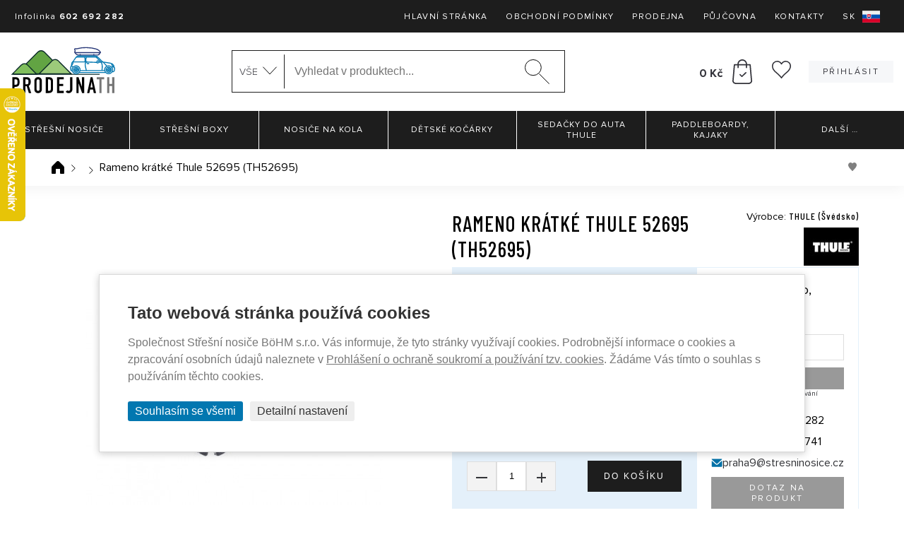

--- FILE ---
content_type: text/html; charset=utf-8
request_url: https://www.prodejnath.cz/th52695-rameno-kratke-thule-52695
body_size: 14086
content:
<!DOCTYPE html>
<html lang="cs" data-page="produkt" data-baseUrl="https://www.prodejnath.cz/" data-images="/content/files/images/" data-images2="/content/images/" data-user="">
<head>
  <title>Rameno krátké Thule 52695 (TH52695) | THULE partner a prodej</title>
  
  
  
  
  <script>
    window.dataLayer = window.dataLayer || [];

    function gtag(){dataLayer.push(arguments);}
    gtag('consent', 'default', {
        'ad_storage': 'denied',
        'ad_user_data': 'denied',
        'ad_personalization': 'denied',
        'analytics_storage': 'denied',
        'wait_for_update': 500  
    });
</script>


    <script async src="https://www.googletagmanager.com/gtag/js?id=G-KV728KQFKH"></script>
    <script>
        window.dataLayer = window.dataLayer || [];

        function gtag(){dataLayer.push(arguments);}
        gtag('js', new Date());
        gtag('config', 'G-KV728KQFKH');

        gtag('config', 'AW-992263182', {
          'allow_enhanced_conversions': true
        });
    </script>


  <meta charset="utf-8">
<meta http-equiv="Content-language" content="cs">
<meta http-equiv="Content-Type" content="text/html; charset=utf-8">
<meta http-equiv="imagetoolbar" content="no">
<meta name="robots" content="index,follow">
<meta name="googlebot" content="index,follow,snippet,archive">
<meta name="keywords" content="Rameno krátké Thule 52695 (TH52695)">
<meta name="description" content="Krátké rameno Thule pro držák na tažné zařízení určené k upnutí jízdního kola na první pozici nosiče.">
<link rel="canonical" href="https://www.prodejnath.cz/th52695-rameno-kratke-thule-52695" />
<meta name="author" content="Střešní nosiče BöHM s.r.o.">
<meta name="google-site-verification" content="mCTu6iUz-dBmu7NxZF2aMiKo6QQN3XGBHTVcR85FOm8">
<meta name="google-site-verification" content="RsuDmeOLyf5ZupVG9vmM3bG_0g3ExQr1zZbpoPpJZk4" />
<meta name="google-site-verification" content="zf7RHsuP0v8ni5u5krwCOTwbz91BpuONx9sEwGUBTVE" />
<meta name="google-site-verification" content="AkqL95wCRqfyK95o9Usfj7tOeBuybf1Ji2eIJ0OPreg" />
<meta name="seznam-wmt" content="jbmVzrLyFsV3R6CCgFwv3hKLzjckDzH5">
<meta name="viewport" content="width=device-width, initial-scale=1.0, maximum-scale=2.0, user-scalable=1">
<meta name="facebook-domain-verification" content="5cud9g3ugk3o5d9ddqj0m5hin3eo4e" />
<meta name="facebook-domain-verification" content="40i2j1tbskz8ztzovrw9bia68fjov9" />


  
  <link rel="preconnect" href="https://fonts.googleapis.com"> 
  <link rel="preconnect" href="https://fonts.gstatic.com" crossorigin> 
  <link href="https://fonts.googleapis.com/css2?family=Barlow+Condensed:ital,wght@0,100;0,200;0,300;0,400;0,500;0,600;0,700;0,800;0,900;1,100;1,200;1,300;1,400;1,500;1,600;1,700;1,800;1,900&display=swap" rel="stylesheet">
<link href="/content/stylesheets/main.css?30" rel="stylesheet">
<link href="/content/stylesheets/add.css?30" rel="stylesheet">
<link href="/content/stylesheets/add2.css?30" rel="stylesheet">
    <link href="/content/stylesheets/add3pt.css?30" rel="stylesheet">
<link href="/content/stylesheets/compliance.css?30" rel="stylesheet">
<link rel="shortcut icon" href="/content/files/images/favicon/prodejnath/favicon.png">
<style>
  .button {
    background: #1d1d1d;
  }
  .cat a:hover {
    color: #1d1d1d;
    border: 1px solid #1d1d1d;
  }
  .marquee {
    background: #1d1d1d;
  }
  @media (max-width: 768px) {
    #mobile-menu-btn {
      background-color: #1d1d1d;
    }
    #mobile-menu-btn.open span {
      background: #1d1d1d;
    }
  }
  @media (max-width: 480px) {
    #mobile-menu-btn {
      background-color: #1d1d1d;
    }
    #mobile-menu-btn.open span {
      background: #1d1d1d;
    }
  }
  .pagination-list li a {
    color: #1d1d1d;
  }
  .pagination-list li a.active {
    background: #1d1d1d;
    border: 1px solid #1d1d1d;
  }
  .pagination-list li a:hover {
    background: #1d1d1d;
    border: 1px solid #1d1d1d;
  }
  .header-bottom {
    background-color: #1d1d1d;
  }
  #main-menu-less-1500 > li > a {
    background-color: #1d1d1d;
  }
  #main-menu-less-1500 .subnav a:hover {
    color: #1d1d1d;
  }
  @media (max-width: 768px) {
    #main-menu-less-1500 {
      border-bottom: 2px solid #1d1d1d;
    }
    #main-menu-less-1500 > li > a {
      color: #1d1d1d;
    }
    #main-menu-less-1500 > li > a:hover {
      color: #1d1d1d;
    }
  }
  @media (max-width: 768px) {
    .basket-mobile #basket-mobile-block {
      border-bottom: 2px solid #1d1d1d;
    }
  }
  @media (max-width: 480px) {
    .basket-mobile #basket-mobile-block {
      border-bottom: 2px solid #1d1d1d;
    }
  }
  .menu-eshop .user-login a:before {
    background: #1d1d1d;
  }
  .menu-eshop .user-register a:hover {
    color: #1d1d1d;
  }
  @media (max-width: 768px) {
    #mobile-search {
      border-bottom: 2px solid #1d1d1d;
    }
  }
  @media (max-width: 480px) {
    #mobile-search {
      border-bottom: 2px solid #1d1d1d;
    }
  }
  .news-teaser__date {
    background-color: #1d1d1d;
  }
  .guaranty__text h2 {
    color: #1d1d1d;
  }
  .car-list__item {
    border: 1px solid #1d1d1d;
    color: #1d1d1d;
  }
  .infobar {
    background-color: #1d1d1d;
  }
  .infobar .newsletter-submit:before {
    background: #1d1d1d;
  }
  @media (max-width: 480px) {
    .infobar {
      background-color: #1d1d1d;
    }
  }
  .scrollable-section #scrollable-section-button {
    color: #1d1d1d;
  }
  .filter-category ul li a {
    color: #1d1d1d;
  }
  .filter-4c .filter__manufacturer a.active {
    border: 2px solid #1d1d1d;
  }
  .arrow_box {
    background: #1d1d1d;
    border: 4px solid #1d1d1d;
  }
  .arrow_box:after {
    border-top-color: #1d1d1d;
  }
  .arrow_box:before {
    border-top-color: #1d1d1d;
  }
  .product-full__contact-me .button:before {
    background: #1d1d1d;
  }
  .product-full__pice-sale .old-price {
    color: #1d1d1d;
  }
  .product-full__pice-sale .new-price {
    color: #1d1d1d;
  }
  .login .google-login.button:before {
    background: #1d1d1d;
  }
  .car-list-more a {
    color: #1d1d1d;
  }
  .p-big-blue {
    color: #1d1d1d;
  }
  .basket__total .big {
    color: #1d1d1d;
  }
  .order-login .google-login.button:before {
    background: #1d1d1d;
  }
  .act a {
    background-color: #1d1d1d;
  }
  .highlighted-text-blue {
    color: #1d1d1d;
  }

  .header-hp{
    position: relative;
  }
  .header-hp p{
    margin-top: 15px;
  }
  .header-hp__text{
    position: absolute;
    top: calc(50% - 110px);
    right: 0;
    background-color: #000;
    color: #fff;
    padding: 20px 30px;
  }
  .header-hp__text__phone{
    display: grid;
    grid-template-columns: 1fr 1fr;
  }
  .contact-phone-btn{
    position: relative;
    color: #fff;
    padding: 0 0 0 30px;
  }
  .contact-phone-btn::before{
    background-image: url("data:image/svg+xml,%3Csvg version='1.2' xmlns='http://www.w3.org/2000/svg' viewBox='0 0 21 21' width='21' height='21'%3E%3Ctitle%3EMask%3C/title%3E%3Cstyle%3E .s0 %7B fill: none;stroke: %23ffffff %7D %3C/style%3E%3Cpath id='Mask' class='s0' d='m19.4 15.2c0.8 0.6 0.8 1.7 0.1 2.3l-2.1 2c-0.3 0.3-0.7 0.5-1.2 0.5-4-0.2-7.8-2-10.5-4.7-2.7-2.7-4.5-6.6-4.7-10.6 0-0.4 0.2-0.9 0.5-1.2l2-2c0.7-0.7 1.8-0.6 2.4 0.1l1.9 2.4c0.4 0.6 0.5 1.3 0 1.9l-1.5 2.1c-0.1 0.2-0.1 0.6 0.1 0.8l2.8 3.1 3 2.7c0.3 0.3 0.6 0.3 0.9 0.1l2-1.5c0.6-0.4 1.4-0.4 1.9 0.1l2.4 1.9z'/%3E%3C/svg%3E");
    content: " ";
    position: absolute;
    top: calc(50% - 8px);
    left: 6px;
    background-size: cover;
    height: 16px;
    width: 16px;
    transition: left 1s;
  }
  @media (max-width: 768px){
    .header-hp__text {
      position: relative;
      text-align: center;
      margin-bottom: 20px;
    }
    #main-menu-less-1500 > li > a {
      background-color: #fff;
    }
  }
  .mobile-homepage-buttons a {
    background-color: #000;
  }
  .main-grid--th{
    grid-template-rows: initial;
  }
  .main-grid--th .cat img{
    padding: 15px 30px;
    width: calc(100% - 60px);
  }
  .main-grid--th .cat a {
    padding-bottom: 22px;
    padding-left: 15px;
    padding-right: 15px;
  }
  .main-grid--th .cat .img {
    display: grid;
    align-items: center;
  }
  .header-top {
    background-color: #1d1d1d;
  }
  h1, h2, .text{
    font-family: 'Barlow Condensed', sans-serif;
    letter-spacing: 1px;
  }
  h2{
    font-size: 1.875rem;
  }
  .text{
    display: grid;
    align-items: center;
  }
  a {
    color: #000;
  }
  .product-full__basket > span{
    background-color: #1d1d1d !important;
  }
  .container--uvod-pth{
    position: relative;
    top: -0px;
  }
  @media (max-width: 1300px){
    .container--uvod-pth{
      top: -0px;
    }
  }
  @media (max-width: 768px){
    .container--uvod-pth{
      top: 0px;
      padding-top: 30px;
    }
    .main-grid--th .cat a {
      padding: 10px;
    }
  }
  .main-grid--th .cat a {
    display: grid;
    align-items: center;
  }
  .header-hp img{
    width: 100%;
  }
  .mh1{
    max-height: 65px!important;
  }
  .mh2{
    max-height: 65px!important;
  }
  .mh3{
    max-height: 50px!important;
  }
  .mh4{
    max-height: 60px!important;
  }
  .flex-products-container {
    display: flex;
    flex-flow: row wrap;
    padding: 0;
    margin: 0;
    list-style: none;
    justify-content: center;
  }
  .flex-product-item {
    width: calc(20% - 50px);
    margin: 7px;
  }
  @media screen and (min-width: 1250px) and (max-width: 1550px){
    .flex-product-item {
      width: calc(25% - 50px);
    }
  }
  @media (max-width: 1250px) and (min-width: 770px){
    .flex-product-item {
      width: calc(33.333333% - 50px);
    }
  }
  @media (max-width: 768px){
    .flex-product-item {
      width: calc(50% - 50px);
    }
  }
  @media (max-width: 480px){
    .flex-product-item {
      width: calc(100% - 50px);
    }
  }
</style>
<link href="/content/stylesheets/popup.css?30" rel="stylesheet">
  <style>
  img {
    pointer-events: none;
  }
</style>
  <script src="https://ajax.googleapis.com/ajax/libs/jquery/1.11.2/jquery.min.js"></script>
<script src="/content/javascripts/jquery.plugins.js?30"></script>
<script src="/content/javascripts/jquery.marquee.min.js"></script>
<script src="/content/javascripts/select2.min.js"></script>
<script src="/content/javascripts/custom.js?30"></script>
<script type="module" src="/content/javascripts/compliance.js?30"></script>
<script>
  $(document).ready(function () {
    $("#f_automobilka").select2();
    $("#f_rok").select2();
    $("#f_model").select2();
    $('img').mousedown(function (e) {
      if (e.button == 2) {
        return false;
      }
    });

  });

  $(document).ready(function () {
    var catW = $(".main-grid--th .cat").width();
    //console.log(catW + "xx");
    $(".main-grid--th .cat").each(function (index) {
      $(this).css({"height":catW+"px"});
    });
    $(".main-grid--th img").each(function (index) {
      $(this).css({"max-height":((catW/2)-40)+"px"});
    });
    $(".main-grid--th .img").each(function (index) {
      $(this).css({"height":(catW - 100)+"px"});
    });
    $(".main-grid--th .text").each(function (index) {
      $(this).css({"height":(catW - (catW - 50))+"px"});
    });
  });
</script>
<script>
    $(document).ready(function () {

        function closePopup() {
            $('#popupOverlay').fadeOut(200, function () {
                // ⬇️ tu sa spustí po zavretí
                console.log('Popup bol zatvorený');
                // Tu môžeš napríklad spustiť inú funkciu:
                // doSomethingAfterClose();
            });
        }

        //$('#openPopup').on('click', function () {
        //    $('#popupOverlay').fadeIn();
        //});

        // Klik na krížik
        $('.popup-close').on('click', function () {
            closePopup();
        });

        // Klik mimo obsahu (na overlay)
        $('#popupOverlay').on('click', function (e) {
            if (e.target === this) {
                closePopup();
            }
        });

    });
</script>

  
  
<script type="text/javascript">
//<![CDATA[
var _hwq = _hwq || [];
    _hwq.push(['setKey', '835C1BE75CA4C3AF8821151FAB55AEA9']);_hwq.push(['setTopPos', '60']);_hwq.push(['showWidget', '21']);(function() {
    var ho = document.createElement('script'); ho.type = 'text/javascript'; ho.async = true;
    ho.src = 'https://cz.im9.cz/direct/i/gjs.php?n=wdgt&sak=835C1BE75CA4C3AF8821151FAB55AEA9';
    var s = document.getElementsByTagName('script')[0]; s.parentNode.insertBefore(ho, s);
})();
//]]>
</script>

</head>
<body>

  
  <header class="header">
    <div class="header-top">
      <div class="header-top__contact">Infolinka <strong style="white-space:nowrap">602 692 282</strong></div>

      <ul class="header-top__menu">
        <li>
<a href="/" class=" " title="Hlavní stránka" >Hlavní stránka</a>
</li>
<li>
<a href="/obchodni-podminky" class=" " title="Obchodní podmínky" >Obchodní podmínky</a>
</li>
<li>
<a href="/prodejny" class=" " title="Prodejna" >Prodejna</a>
</li>
<li>
<a href="/pujcovna-na-vsechny-vozy" class=" " title="Půjčovna" >Půjčovna</a>
</li>
<li>
<a href="/kontakty" class=" " title="Kontakty" >Kontakty</a>
</li>

        
  <li>
    <a href="https://www.stresne-nosice-boxy.sk/th52695-rameno-thule-kratke-52695" target="_blank" title="Slovenská verzia s odoslaním tovaru na Slovensko">
      <span class="flag">SK<img src="/content/images/icons/icon-sk.svg" alt="SK vlajka"></span>
    </a>
  </li>

      </ul>
    </div>
    <div class="header-middle">
      <div id="mobile-menu-btn">
        <span></span> <span></span> <span></span>
      </div>
      
  <a class="header-middle__logo" href="/" title="Střešní nosiče BöHM - Řešení pro každý automobil">
  <img src="/content/files/images/layout/pth/prodejna-th-logo.svg" width="168" height="72" />
</a>

      
      <div class="header-side">
        <div class="header-search" id="header-search">
  <form action="/produkty/vyhledane" method="post" id="search-form">
    <div class="custom-select" id="selectSearchDiv">
      <select class="dropdown-menu" id="selectSearchCategory">
          
        <option value="0" title="Vše">Vše</option>
          
            <option value="3260" title="Střešní nosiče">Střešní nosiče</option>
          
            <option value="3264" title="Střešní boxy">Střešní boxy</option>
          
            <option value="3268" title="Nosiče na kola">Nosiče na kola</option>
          
            <option value="3398" title="Dětské kočárky">Dětské kočárky</option>
          
            <option value="3928" title="Sedačky do auta Thule">Sedačky do auta Thule</option>
          
            <option value="3950" title="Paddleboardy, Kajaky">Paddleboardy, Kajaky</option>
          
            <option value="3439" title="Stany na auto">Stany na auto</option>
          
            <option value="3392" title="Dětské vozíky">Dětské vozíky</option>
          
            <option value="3955" title="Obaly na jízdní kola">Obaly na jízdní kola</option>
          
            <option value="3273" title="Nosiče na lyže a snowboardy">Nosiče na lyže a snowboardy</option>
          
            <option value="3282" title="Nosiče - vodní sporty">Nosiče - vodní sporty</option>
          
            <option value="3603" title="Náhradní díly THULE">Náhradní díly THULE</option>
          
            <option value="3427" title="Dětské cyklosedačky">Dětské cyklosedačky</option>
          
            <option value="3766" title="Dětské helmy na kolo">Dětské helmy na kolo</option>
          
            <option value="3935" title="FirstBIKE dětská odrážedla">FirstBIKE dětská odrážedla</option>
          
            <option value="3283" title="Sněhové řetězy">Sněhové řetězy</option>
          
            <option value="3815" title="Klece do auta pro psy ">Klece do auta pro psy </option>
          
            <option value="4051" title="Postroj pro psa do auta - Thule Cappy">Postroj pro psa do auta - Thule Cappy</option>
          
            <option value="3731" title="Nosítko pro děti">Nosítko pro děti Thule</option>
          
            <option value="3883" title="Stanley Cup termohrnky">Stanley Cup termohrnky</option>
          
            <option value="3284" title="Popruhy, gumolana a pružné upínače">Popruhy, gumolana a pružné upínače</option>
          
            <option value="3285" title="Thule Professional">Thule Professional</option>
          
            <option value="3286" title="Zámky na kolo a moto">Zámky na kolo a moto</option>
          
            <option value="3305" title="Koše pro přepravu">Koše pro přepravu</option>
          
            <option value="3324" title="Pouzdra a kryty">Pouzdra a kryty</option>
          
            <option value="3306" title="Batohy, tašky, brašny">Batohy, tašky, brašny</option>
          
            <option value="3291" title="Doplňky">Doplňky</option>
          
      </select>
    </div>
    <input id="searchText" name="search" type="text" value="" placeholder="Vyhledat v produktech..." maxlength="100" autocomplete="off" data-url="/_naseptavac-vyhledavani_">
    <input id="search-submit" type="submit" value="Hledat">
    <input type="hidden" name="odeslan-form" value="1">
    <input type="hidden" name="searchForm" value="1">
    <input id="searchCategory" type="hidden" name="searchCategoryId" value="">
  </form>
  <div id="header-search-whisper">
    <div id="whisperer"></div>
    <div class='header-search-whisper-item'>
          
      <a href='/konfigurace-dle-vozu-pth' title='Konfigurátor dle vozu'><strong>Konfigurátor dle vozu</strong></a>
          
    </div>
  </div>
</div>

<style>
  /*#header-search-whisper {
    display: block !important;
  }*/
  #whisperer {
    display: grid;
    grid-template-columns: 55px auto 1fr;
    align-items: center;
    grid-column-gap: 10px;
    padding: 3px 10px;
  }

  .header-search-whisper__photo a {
    display: flex;
    justify-content: center;
    align-items: center;
  }

  .header-search-whisper__photo img {
    max-width: 55px;
    text-align: center;
  }

  .header-search-whisper__price {
    justify-items: end;
    text-align: right;
  }

  .header-search-whisper__full {
    grid-column: 1 / span 3;
    background-color:#ed1e24;
    color: white;
    text-align: center;
    padding: 5px;
  }
  .header-search-whisper__full2 {
    background-color: #0277b0;
  }

  .line {
    grid-column: 1 / -1;
    height: 2px;
    border-bottom: 1px solid #c1c1c1;
    margin-bottom: 3px;
    width: 100%;
  }
</style>
        <!--Polozek: 0-->
<div class="header-basket">
	<a href="#" title="Váš nákupní košík">
	<div id="shopping_cart_info">
		<i class="icon icon-basket"></i>
		<strong>0&nbsp;Kč</strong>
	</div>
	</a>
	
</div>
        
        <div class="header-wishlist" id="wishlistSum">
    <a href="/wishlist" title="Wishlist"><span class="icon icon-hearth--black"></span> <span class="circle-number circle-number--position hide" id="wishlistSumItems"></span></a>
</div>
        <ul class="menu-eshop">
	
	
		<li class="user-login">
			<a class="button" href="/prihlaseni" title="Přihlásit">
				<i class="icon icon-user"></i>Přihlásit
			</a>
		</li>
	
	
	
	
	
	
</ul>
        <div id="search-mobile-btn"><img src="/content/images/icons/icon-magnifier--black--bold.svg" alt="Mobilní vyhledávání"></div>
        <div class="basket-mobile">
          <img id="basket-mobile-btn" src="/content/images/icons/icon-basket--black.svg" alt="Mobilní košík" title="Mobilní košík">
          
          <ul id="basket-mobile-block">
            <!--Polozek: 0-->
<li>
	<span id="shopping_cart_mobile_info">Váš nákup je za: <strong class="big">0&nbsp;Kč</strong></span>
</li>
<li>
	<a href="/kosik" title="Váš nákupní košík">Dokončení nákupu</a>
</li>
            
  
  	<li>
  		<a href="/prihlaseni" title="Přihlásit">Přihlásit</a>
  	</li>
  

  

  

            <p><span>Praha 9<strong> - 602 692 282</strong></span></p>

            <div class="header-wishlist" id="wishlistSum">
    <a href="/wishlist" title="Wishlist"><span class="icon icon-hearth--black"></span> <span class="circle-number circle-number--position hide" id="wishlistSumItems"></span></a>
</div>
          </ul>
        </div>
      </div>
    </div>
    <div class="header-bottom">
      
      <div class="nav-wrap">
        <div class="nav">
          
<ul id="main-menu-less-1500" >
<li>
<a href="/produkty/stresni-nosice" class=" " title="Střešní nosiče" >Střešní nosiče</a>
</li>
<li>
<a href="/produkty/stresni-boxy" class=" " title="Střešní boxy" >Střešní boxy</a>
<span class="subnav-toggle"></span><div class="subnav subnav2">
<ul>
<li class="nav-menu-small">
<a href="/produkty/stresni-boxy/kratke-stresni-boxy" class=" " title="Krátké střešní boxy" style="background-image: url(/content/files/images/layout/menus/kratke-stresni-boxy.png);" >Krátké střešní boxy</a>
</li>
<li class="nav-menu-small">
<a href="/produkty/stresni-boxy/dlouhe-stresni-boxy" class=" " title="Dlouhé střešní boxy" style="background-image: url(/content/files/images/layout/menus/kratke-stresni-boxy-od.png);" >Dlouhé střešní boxy</a>
</li>
</ul>
<ul>
<li class="nav-menu-small">
<a href="/produkty/stresni-boxy/surf-boxy" class=" " title="Látkové střešní boxy" style="background-image: url(/content/files/images/layout/menus/latkove-boxy.jpg);" >Látkové střešní boxy</a>
</li>
<li class="nav-menu-small">
<a href="/na-tazne-zarizeni" class=" " title="Na tažné zařízení" style="background-image: url(/content/files/images/layout/menus/tazne-boxy.jpg);" >Na tažné zařízení</a>
</li>
</ul>
</div>
</li>
<li>
<a href="/produkty/nosice-na-kola" class=" " title="Nosiče na kola" >Nosiče na&nbsp;kola</a>
<span class="subnav-toggle"></span><div class="subnav subnav2">
<ul>
<li class="nav-menu-small">
<a href="/produkty/nosice-na-kola/stresni-nosice-na-kola" class=" " title="Střešní nosiče na kola" style="background-image: url(/content/files/images/layout/menus/stresninosice-nosice-kol-na-strechu.png);" >Střešní nosiče na&nbsp;kola</a>
</li>
<li class="nav-menu-small">
<a href="/produkty/nosice-na-kola/nosice-na-kola-na-zadni-cast" class=" " title="Nosiče na kola na 5. dveře (zadní část)" style="background-image: url(/content/files/images/layout/menus/stresninosice-nosice-kol-na-zadni-cast.png);" >Nosiče na&nbsp;kola na&nbsp;5. dveře (zadní část)</a>
</li>
<li class="nav-menu-small">
<a href="/produkty/nosice-na-kola/nosice-na-kola-na-tazne-zarizeni" class=" " title="Nosiče na kola na tažné zařízení" style="background-image: url(/content/files/images/layout/menus/nosice-kol-na-tazne.png);" >Nosiče na&nbsp;kola na&nbsp;tažné zařízení</a>
</li>
</ul>
<ul>
<li class="nav-menu-small">
<a href="/produkty/nosice-na-kola/drzaky-na-jizdni-kola" class=" " title="Držáky pro uskladnění jízdních kol" style="background-image: url(/content/files/images/layout/menus/drzaky-na-uskladneni.png);" >Držáky pro&nbsp;uskladnění jízdních kol</a>
</li>
<li class="nav-menu-small">
<a href="/nosice-na-elektrokola" class=" " title="Nosiče na elektrokola" style="background-image: url(/content/files/images/layout/menus/nosice-elektrokol.jpg);" >Nosiče na&nbsp;elektrokola</a>
</li>
<li class="nav-menu-small">
<a href="/nosice-kolobezek" class=" " title="Nosiče koloběžek" style="background-image: url(/content/files/images/layout/menus/nosice-kolobezekl.jpg);" >Nosiče koloběžek</a>
</li>
</ul>
</div>
</li>
<li>
<a href="/produkty/detske-kocarky" class=" " title="Dětské kočárky" >Dětské kočárky</a>
<span class="subnav-toggle"></span><div class="subnav subnav2">
<ul>
<li class="nav-menu-small">
<a href="/produkty/detske-kocarky/do-mesta" class=" " title="Do města" style="background-image: url(/content/files/images/layout/menus/DOmesta.jpg);" >Do města</a>
</li>
<li class="nav-menu-small">
<a href="/produkty/detske-kocarky/na-sport" class=" " title="Na sport" style="background-image: url(/content/files/images/layout/menus/kocarek_2.jpg);" >Na sport</a>
</li>
<li class="nav-menu-small">
<a href="/produkty/detske-kocarky/pro-dvojcata" class=" " title="Pro dvojčata" style="background-image: url(/content/files/images/layout/menus/kocarek_3.jpg);" >Pro dvojčata</a>
</li>
<li class="nav-menu-small">
<a href="/prislusenstvi-kocarky-thule-shine" class=" " title="Příslušenství pro kočárky Thule Shine" style="background-image: url(/content/files/images/layout/menus/shine-prislusenstvi.png);" >Příslušenství pro&nbsp;Thule Shine</a>
</li>
<li class="nav-menu-small">
<a href="/prislusenstvi-kocarky-thule-spring" class=" " title="Příslušenství pro kočárky Thule Spring" style="background-image: url(/content/files/images/layout/menus/spring-prislusenstvi.png);" >Příslušenství pro&nbsp;Thule Spring</a>
</li>
<li class="nav-menu-small">
<a href="/prislusenstvi-pro-thule-spring-2" class=" " title="Příslušenství pro Thule Spring 2" style="background-image: url(/content/files/images/layout/menus/Prisl_spring2.jpg);" >Příslušenství pro&nbsp;Thule Spring 2</a>
</li>
</ul>
<ul>
<li class="nav-menu-small">
<a href="/prislusenstvi-kocarky-thule-urban-glide-2" class=" " title="Příslušenství pro kočárky Thule Urban Glide 2" style="background-image: url(/content/files/images/layout/menus/urban-prislusenstvi.png);" >Příslušenství pro&nbsp;Thule Urban Glide 2</a>
</li>
<li class="nav-menu-small">
<a href="/prislusenstvi-thule-urban-glide-3" class=" " title="Příslušenství pro Thule Urban Glide 3" style="background-image: url(/content/files/images/layout/menus/urban-prislusenstvi3.png);" >Příslušenství pro&nbsp;Thule Urban Glide 3</a>
</li>
<li class="nav-menu-small">
<a href="/akcni-sety-urban-glide" class=" " title="Akční sety Urban Glide" style="background-image: url(/content/files/images/layout/menus/glide3SET.JPG);" >Akční sety Urban Glide</a>
</li>
<li class="nav-menu-small">
<a href="/akcni-sety-thule-glide" class=" " title="Akční sety Thule Glide" style="background-image: url(/content/files/images/layout/menus/glideJe2SET.jpg);" >Akční sety Thule Glide</a>
</li>
<li class="nav-menu-small">
<a href="/akcni-sety-spring" class=" " title="Akční sety Spring" style="background-image: url(/content/files/images/layout/menus/SPRINGSET1.JPG);" >Akční sety Spring</a>
</li>
<li class="nav-menu-small">
<a href="/akcni-sety-shine" class=" " title="Akční sety Shine" style="background-image: url(/content/files/images/layout/menus/shineSET.JPG);" >Akční sety Shine</a>
</li>
</ul>
</div>
</li>
<li>
<a href="/sedacky-do-auta-thule" class=" " title="Sedačky do auta Thule" >Sedačky do&nbsp;auta Thule</a>
</li>
<li>
<a href="/paddleboardy-kajaky" class=" " title="Paddleboardy, Kajaky" >Paddleboardy, Kajaky</a>
<span class="subnav-toggle"></span><div class="subnav subnav2">
<ul>
<li class="nav-menu-small">
<a href="/paddleboardy" class=" " title="Paddleboardy" style="background-image: url(/content/files/images/layout/menus/paddleboard_60x40.jpg);" >Paddleboardy</a>
</li>
<li class="nav-menu-small">
<a href="/kajaky" class=" " title="Kajaky" style="background-image: url(/content/files/images/layout/menus/kajak_60x_40.jpg);" >Kajaky</a>
</li>
</ul>
<ul>
<li class="nav-menu-small">
<a href="/prislusenstvi-pro-paddleboardy-a-kajaky" class=" " title="Příslušenství pro Paddleboardy a Kajaky" style="background-image: url(/content/files/images/layout/menus/padlo_60x_40.jpg);" >Příslušenství pro&nbsp;Paddleboardy a&nbsp;Kajaky</a>
</li>
</ul>
</div>
</li>
<li class="subnav-expanded"><a href="#">Další <span class="dots">&hellip;</span></a>
<span class="subnav-toggle"></span><div class="subnav subnav2">
<ul>
<li>
<a href="/stany-na-auto-thule" class=" " title="Stany na auto" style="background-image: url(/content/files/images/layout/menus/);" >Stany na&nbsp;auto</a>
</li>
<li>
<a href="/produkty/detske-voziky" class=" " title="Dětské vozíky" style="background-image: url(/content/files/images/layout/menus/voziky_1.jpg);" >Dětské vozíky</a>
</li>
<li>
<a href="/produkty/obaly-na-jizdni-kola" class=" " title="Obaly na jízdní kola" style="background-image: url(/content/files/images/layout/menus/obaly-kola.jpg);" >Obaly na&nbsp;jízdní kola</a>
</li>
<li>
<a href="/produkty/nosice-na-lyze-a-snowboardy" class=" " title="Nosiče na lyže a snowboardy" style="background-image: url(/content/files/images/layout/menus/stresninosice-nosice-lyzi-a-snowboardu.png);" >Nosiče na&nbsp;lyže a&nbsp;snowboardy</a>
</li>
<li>
<a href="/produkty/nosice-prislusenstvi-pro-vodni-sporty" class=" " title="Nosiče - vodní sporty" style="background-image: url(/content/files/images/layout/menus/stresninosice-nosice-pro-vodni-sporty.png);" >Nosiče - vodní sporty</a>
</li>
<li>
<a href="/nahradni-dily-thule" class=" " title="Náhradní díly THULE" style="background-image: url(/content/files/images/layout/menus/nahradni.jpg);" >Náhradní díly THULE</a>
</li>
<li>
<a href="/detske-cyklosedacky" class=" " title="Dětské cyklosedačky" style="background-image: url(/content/files/images/layout/menus/sedacka_predni_1.jpg);" >Dětské cyklosedačky</a>
</li>
<li>
<a href="/detske-helmy-na-kolo" class=" " title="Dětské helmy na kolo" style="background-image: url(/content/files/images/layout/menus/helmy.jpg);" >Dětské helmy na&nbsp;kolo</a>
</li>
<li>
<a href="/firstbike-detska-odrazedla" class=" " title="FirstBIKE dětská odrážedla" style="background-image: url(/content/files/images/layout/menus/FirstBike.jpg);" >FirstBIKE dětská odrážedla</a>
</li>
<li>
<a href="/produkty/snehove-retezy" class=" " title="Sněhové řetězy" style="background-image: url(/content/files/images/layout/menus/stresninosice-snehove-retezy.png);" >Sněhové řetězy</a>
</li>
<li>
<a href="/klece-do-auta-pro-psy" class=" " title="Klece do auta pro psy " style="background-image: url(/content/files/images/layout/menus/klece.png);" >Klece do&nbsp;auta pro&nbsp;psy </a>
</li>
<li>
<a href="/postroj-pro-psa-do-auta-thule-cappy" class=" " title="Postroj pro psa do auta - Thule Cappy" style="background-image: url(/content/files/images/layout/menus/postroj60x40.jpg);" >Postroj pro&nbsp;psa do&nbsp;auta - Thule Cappy</a>
</li>
<li>
<a href="/nositko-pro-deti" class=" " title="Nosítko pro děti" style="background-image: url(/content/files/images/layout/menus/nositka_pro_deti.png);" >Nosítko pro&nbsp;děti Thule</a>
</li>
<li>
<a href="/stanley-cup-termohrnky" class=" " title="Stanley Cup termohrnky" style="background-image: url(/content/files/images/layout/menus/Stanleym.jpg);" >Stanley Cup termohrnky</a>
</li>
<li>
<a href="/produkty/popruhy-gumolana-upinace" class=" " title="Popruhy, gumolana a pružné upínače" style="background-image: url(/content/files/images/layout/menus/stresninosice-popruhy-pruzne-upinace.png);" >Popruhy, gumolana a&nbsp;pružné upínače</a>
</li>
<li>
<a href="/produkty/nejen-pro-remeslniky" class=" " title="Thule Professional" style="background-image: url(/content/files/images/layout/menus/stresninosice-nejen-pro-remeslniky-2013.png);" >Thule Professional</a>
</li>
<li>
<a href="/produkty/zamky-na-kolo-moto" class=" " title="Zámky na kolo a moto" style="background-image: url(/content/files/images/layout/menus/stresninosice-cyklo-zamky-moto-zamky.png);" >Zámky na&nbsp;kolo a&nbsp;moto</a>
</li>
<li>
<a href="/produkty/kose-pro-prepravu" class=" " title="Koše pro přepravu" style="background-image: url(/content/files/images/layout/menus/stresninosice-prepravni-kose.png);" >Koše pro&nbsp;přepravu</a>
</li>
<li>
<a href="/produkty/pouzdra-a-kryty" class=" " title="Pouzdra a kryty" style="background-image: url(/content/files/images/layout/menus/pouzdra.png);" >Pouzdra a&nbsp;kryty</a>
</li>
<li>
<a href="/produkty/tasky-kufry-batohy" class=" " title="Batohy, tašky, brašny" style="background-image: url(/content/files/images/layout/menus/batohy.png);" >Batohy, tašky, brašny</a>
</li>
<li>
<a href="/produkty/doplnky" class=" " title="Doplňky" style="background-image: url(/content/files/images/layout/menus/stresninosice-prislusenstvi.jpg);" >Doplňky</a>
</li>
</ul>
</div>
</li>
</ul>



        </div
      </div>
    </div>
    <div class="mobile-search" id="mobile-search">
      <div class="container">
        
        <div class="header-search" id="header-searchXXX">
          <form action="/produkty/vyhledane" method="post" id="search-formXXX">
            <input id="searchTextXXX" name="search" type="text" value="" placeholder="Vyhledat v produktech..." autocomplete="off">
            <input id="search-submitXXX" type="submit" value="Hledat">
            <input type="hidden" name="odeslan-form" value="1">
          </form>
        </div>
      </div>
    </div>
    <div class="header-basket-summary">
      <div class="basket-list-header">
  <div class="text-center pt20 pb10">
    <a href="/kosik" class="button button--input button--gray" title="Zpět do košíku">Přejít do košíku</a>
  </div>
  <div class="basket-list-brief">
    
      

      <div class="order-basket">
        

        <div class="pl-0 order-basket__special order-basket__small1">
          <strong>Celkem s DPH:</strong>
        </div>
        <div class="order-basket__small2 text-right pl0" style="padding-right: 0 !important;">
          <strong>0&nbsp;Kč</strong>
        </div>
        
      </div>
    </div>
    <div class="text-center pt10 pb20">
      <a href="/kosik" class="button button--input button--gray" title="Zpět do košíku">Přejít do košíku</a>
    </div>
  </div>
    </div>
  </header>




<div class="breadcrumbs">
  <div class="container">
      <ul class="crumbs-links">
  <li class="crumb-first"><a href="/" title="Úvodní stránka">Úvodní stránka</a></li>
    
    
      <li><a href="/produkty/" title="" class=""></a></li>
    
    
  <li class="crumb-last">Rameno krátké Thule 52695 (TH52695)</li>
</ul>

<script type="application/ld+json">
    {
      "@context": "https://schema.org",
      "@type": "BreadcrumbList",
      "itemListElement": [
        
        
        {
        "@type": "ListItem",
        "position": 1,
        "item": {
          "@id": "https://www.prodejnath.cz",
          "name": "Úvodní stránka"
          }
        }
        
        ,
        {
        "@type": "ListItem",
        "position": 2,
        "item": {
          "@id": "https://www.prodejnath.cz/produkty/",
          "name": ""
          }
        }
        
    ]
  }
</script>


  <div class="crumbs-actions">
    <a href="#" class="heart setWishlist" title="K přidání produktu do seznamu přání je třeba se přihlásit" data-text0="Přidat na seznam přání" data-text1="Odebrat ze seznamu přání" data-id="15170"></a>
  </div>


<script>
    let breadcrumb = "Úvodní stránka";
    
    breadcrumb += ' - '
    
    breadcrumb += ' - Rameno krátké Thule 52695 (TH52695)'
    gtag('event', 'drobecky', {  cesta: breadcrumb });
</script>
      
  </div>
</div>





<main id="main">
    
    
    
    
    
    
    
    
    
    
  <div class="product-full">
    <div class="container">
      <div class="product-full-left">
        <div class="product-full__img">
            <div class="product-full__img-desktop">
    
      <a href="/content/files/images/eshop-produkty/15170/rameno-kratke-thule-52695-velky.jpg" title="Rameno krátké Thule 52695 (TH52695)">
        <img src="/content/files/images/eshop-produkty/15170/rameno-kratke-thule-52695-vetsi.jpg" alt="Náhled produktu - Rameno krátké Thule 52695 (TH52695)"/> </a>
    
    
    
</div>
<div class="product-full__img-mobile">
  <div class="product-full__img-mobile-item">
    <a href="/content/files/images/eshop-produkty/15170/rameno-kratke-thule-52695-velky.jpg" title="Rameno krátké Thule 52695 (TH52695)">
      <img src="/content/files/images/eshop-produkty/15170/rameno-kratke-thule-52695-vetsi.jpg" alt="Náhled produktu - Rameno krátké Thule 52695 (TH52695)"/>
    </a>
  </div>
    
</div>
        </div>
        <div class="product-full__fb" id="fb-like">
          <div class="fb-like" data-href="th52695-rameno-kratke-thule-52695" data-send="false"
               data-layout="button_count" data-width="100" data-show-faces="false"></div>
        </div>
      </div>
      <div class="product-full-right">
        <div class="product-full__info-box">
          <h1 class="product-full__label">Rameno krátké Thule 52695 (TH52695)</h1>
          
          <div class="product-full__manufacturer">
              
    Výrobce:
  <h2>THULE (Švédsko)</h2>


    
      <div class="product-full__company-logo">
        <img src="/content/files/images/eshop-vyrobci/thule.jpg" alt="THULE (Švédsko)"/>
      </div>
    

          </div>
          <div class="product-full__price-box">
              
                  <div class="product-full__price">
    
      <div class="product-full__pice-sale">
        <p>Cena s DPH:</p>
        <p>
            
          <span class="new-price">1&nbsp;020&nbsp;Kč</span>
        </p>
      </div>
    
    

    
    
</div>

<div class="product-full__stock">
  
  <span class="positive"><strong>Skladem - Do 1-5 dnů u Vás&nbsp;</strong></span>



</div>



<form class="product-full__basket" method="post" action="">
  <input type="hidden" name="produkt_id" value="15170"/>
  <input type="hidden" name="zakladni_cena" value="1020.00"/>
  <input type="hidden" name="dph" value="21"/>
  <input type="hidden" name="mena" value="Kč"/>
  <input type="hidden" name="zaokrouhleni" value="00"/>
  <input type="hidden" name="cena_montaze" value="0.00"/>
  <input type="hidden" name="odeslan-form" value="1"/>
  <div data-trigger="spinner" class="spinner">
    <a href="#" data-spin="down" class="spinner-down">&ndash;</a>
    <input type="text" value="1" name="mnozstvi" data-rule="quantity">
    <a href="#" data-spin="up" class="spinner-up">+</a>
  </div>
  <span style="background: #0277b0;"><input type="submit" name="zbozi_do_kosiku" value="Do košíku" class="button button--input"/></span>
</form>
              
          </div>
          <div class="product-full__contact-me">
            <p class="label">Pošlete nám číslo, zavoláme vám:</p>
              <div id="dotaz-produkt" class="clearfix">

    
        <form method="post" action="" class="formular">
            
            

            <input id="contactFormImportantField" type="text" size="20" name="comment" autocomplete="off" value=""
                   style="border:none;background-color:transparent;width:1px;height:1px;padding:0;margin:0;"
                   onfocus="document.getElementById('f_firstname').focus()">

            <input placeholder="Vaše číslo" id="telefon" type="text" name="dotaz_telefon" value="" class="telefon-produkt "
                   required maxlength="20" oninput="this.value = this.value.replace(/[^+0-9]/g, '')">
            <span class="button button--input"><input class="telefon-produkt-send" type="submit" value="ODESLAT" name="odeslat_telefon"/></span>
            <label class="telefon-label"><input type="checkbox" required><a href="/obchodni-podminky" class="tooltip">Beru na vědomí zpracování osobních údajů.</a></label>

            <input type="hidden" name="odeslan-form" value="1"/>
            <input type="hidden" name="productKod" value="1500052695">
            <input type="hidden" name="product-name" value="Rameno krátké Thule 52695 (TH52695)"/>
        </form>
    

</div> 
              <div class="produkt-detail_kontakt">
<div class="contact_product contact_mobil">+420 602 692 282</div>

<div class="contact_product contact_mobil">+420 222 564 741</div>

<div class="contact_product contact_email"><a href="&#109;&#97;&#105;&#108;&#116;&#111;:praha9&#64;stresninosice.cz">praha9&#64;<!---->stresninosice.cz</a></div>
</div>

              <a href="#produkt-dotaz" class="button button--input popup-content" style="color:#fff;">Dotaz na produkt</a>

<div class="popup-window popup-window--max-750 mfp-hide" id="produkt-dotaz">
  <div class="popup-window__content" id="productInquiry">
      <form method="post" action="" class="formular" id="productInquiryForm">
    <div class="basket-userdata__block">
        <h2>Dotaz na produkt: <strong class="highlight-blue">Rameno krátké Thule 52695 (TH52695)</strong></h2>

        <input id="contactFormImportantField" type="text" size="20" name="comment" autocomplete="off" value=""
               style="border:none;background-color:transparent;width:1px;height:1px;padding:0;margin:0;"
               onfocus="document.getElementById('f_firstname').focus()">

        
            
            
            <div class="basket-userdata__box">
                <div class="label"><label for="c-name">Jméno a příjmení: <strong class="highlight-blue">*</strong></label></div>
                <div class="input">
                    <input id="pjmeno" type="text" maxlength="100" name="jmeno_produkt_dotaz" value="" class="" required>
                </div>

                <div class="label"><label for="c-name">Váš e-mail: <strong class="highlight-blue">*</strong></label></div>
                <div class="input">
                    <input id="pemail" type="text" maxlength="70" name="email_produkt_dotaz" value="" class="">
                </div>

                <div class="label"><label for="c-name">nebo telefon: <strong class="highlight-blue">*</strong></label></div>
                <div class="input">
                    <input id="ptelefon" type="text" maxlength="20" name="telefon_produkt_dotaz" value="" class=""
                           oninput="this.value = this.value.replace(/[^+0-9]/g, '')">
                </div>

                <div class="label"><label for="c-name">Text dotazu:</label></div>
                <div class="input">
                    <textarea id="ptext" name="text_produkt_dotaz" rows="5" cols="40"></textarea>
                </div>

                <div class="label"><label for="c-name">Aktuální rok: <strong class="highlight-blue">*</strong></label></div>
                <div class="input">
                    <input id="ptelefon" type="text" maxlength="4" name="check_parameter" value="" class="" required
                           oninput="this.value = this.value.replace(/[^0-9]/g, '')">
                </div>

                <div class="souhlas" style="grid-column: 1/3;">
                    <input id="pnewsletter" style="width: auto;" type="checkbox" name="souhlas_newsletter_produkt_dotaz" value="1" checked="checked">
                    <label for="pnewsletter">Prohlašuji, že v souladu se zákonem č. 101/2000 Sb. o ochraně osobních údajů souhlasím se zpracováním veškerých
            mých osobních údajů uvedených v tomto formuláři, které tímto poskytuji pouze společnosti Střešní nosiče BöHM s.r.o. za účelem využití
            pro marketingové zpracování a zasílání informací a nabídek společnosti.</label>
                </div>
            </div>
            <p class="center mt20 text-right">
                <input class="button button-full" type="submit" value="ODESLAT" name="submit" style="color:#fff;">
            </p>
            <input type="hidden" name="productName" value="Rameno krátké Thule 52695 (TH52695)">
            <input type="hidden" name="productKod" value="1500052695">
            

            <input type="hidden" name="odeslan-form" value="1">
            <input type="hidden" name="odeslat_produkt_dotaz" value="1">
        

    </div>
</form>


    

  </div>
</div>
          </div>

          

          <ul class="product-full__detail-info">
            <li>Výrobce:<span class="right">THULE (Švédsko)</span></li>
            <li>Kód produktu:<span class="right">1500052695</span></li>
            
              
  <li>
    <img src="/content/files/images/layout/logo-home-credit.png">
    <span class="right">
      <a href="https://kalkulacka.homecredit.cz?productSetCode=COCHCONL&price=102000&downPayment=0&apiKey=txyaepHTjl4jRABYFhen&fixDownPayment=FALSE" target="_blank">Spočítejte si, kolik si můžete půjčit</a>
    </span>
  </li>

          </ul>
          <div class="product-full__heureka">
              
  <div id="showHeurekaBadgeHere-11"></div>
  <script type="text/javascript">
    //<![CDATA[
    var _hwq = _hwq || [];
    _hwq.push(['setKey', '835C1BE75CA4C3AF8821151FAB55AEA9']);
    _hwq.push(['showWidget', '11', '64411', 'prodejna.th', 'prodejnath-cz']);
    (function () {
      var ho = document.createElement('script');
      ho.type = 'text/javascript';
      ho.async = true;
      ho.src = 'https://ssl.heureka.cz/direct/i/gjs.php?n=wdgt&sak=835C1BE75CA4C3AF8821151FAB55AEA9';
      var s = document.getElementsByTagName('script')[0];
      s.parentNode.insertBefore(ho, s);
    })();
    //]]>
  </script>

          </div>
        </div>
      </div>
    </div>
  </div>
    
    <div class="product-full product-full--grey">
  <div class="container">
    <div class="product-full-left">
                  
          
          <h3>POPIS PRODUKTU</h3>
          
            <p>&nbsp;</p>

<p>Rameno Thule TH52695 pro držák na tažné zařízení je určené k připevnění jízdního kola na první pozici nosičů Thule VeloCompact 924, 926 a Thule 917.</p>

<p>Prodává se bez zámkové vložky a klíčků – v případě, že ho chcete zamykat, je třeba objednat si zámek s klíčky&nbsp;-&nbsp;Náhradní zámek s klíčem zakoupíte <a href="https://www.prodejnath.cz/produkt/id2565-nd-thule-zamek-001-200">ZDE</a>.</p>

        

        
    </div>
    <div class="product-full-right">
        
          <h3>TECHNICKÉ INFORMACE</h3>
            <ul>
	<li>Kompatibilita:</li>
	<li><strong>Thule VeloCompact 924</strong></li>
	<li><strong>Thule VeloCompact 926</strong></li>
</ul>

        
        
    </div>
  </div>
</div>
    <script type="application/ld+json">
    {
      "@context": "https://schema.org",
      "@type": "Product",
      "name": "Rameno krátké Thule 52695 (TH52695)",
    "description": "Krátké rameno k upnutí jízdního kola na nosiče Thule VeloCompact 924, 926 a Thule 917.",
    "image": "https://www.prodejnath.cz/content/files/images/eshop-produkty/15170/rameno-kratke-thule-52695-velky.jpg",
    "sku": "1500052695",
    
    "url": "https://www.prodejnath.cz/th52695-rameno-kratke-thule-52695",    
    "brand": {
        "@type": "Brand",
        "name": "THULE"
      },    
    "offers": {
      "@type": "Offer",
      "priceCurrency": "CZK",
      "price": "1020",
      "itemCondition": "http://schema.org/NewCondition",
      "availability": "http://schema.org/InStock"
    }
  }
</script>



</main><!--/.main-->


<div class="products-page container" id="all-page-products-content">
  <h2 class="headerH2 pt50 pb20">Související produkty</h2>
  <style>
    .headerH2

    {font-size: 1.875rem;
    text-align: center;
         text-transform: uppercase;
       }
  </style>
  <div class="product-list">
      
        <a id="p2721" class="product-teaser" href="/produkt/id2565-nd-thule-zamek-001-200" title="Náhradní zámek s klíčem Thule">
          <h5>
              Náhradní zámek s klíčem Thule
              
          </h5>
          <div class="product-teaser__img">
            <img src="/content/files/images/eshop-produkty/2721/nahradni-zamek-s-klicem-thule-vetsi.jpg" alt="Náhradní zámek s klíčem Thule"/>
              
          </div>
          <div>

              
          </div>
            
              
                <div class="product-teaser__meta">
                  <span class="positive">Máme skladem všechny číselné řady</span>
                </div>
              
            
          <div class="product-teaser__price-info">

            <div class="product-teaser__price-box">

              <div class="product-teaser__price">
                <strong>299</strong>&nbsp;Kč
              </div>
            </div>
          </div>
          <div class="product-teaser__more">
            <form action="" method="post">
              <input type="submit" value="Vložit do košíku" title="Vložit do košíku" class="button button-online">
              <input type="hidden" name="produkt_id" value="2721">
              <input type="hidden" name="zbozi_do_kosiku" value="1">
              <input type="hidden" value="1" name="mnozstvi">
              <input type="hidden" name="odeslan-form" value="1">
            </form>
          </div>
        </a>
      
        <a id="p15781" class="product-teaser" href="/produkt/bpk2101-organizer-do-kufru-bohm" title="Organizér do kufru BöHM">
          <h5>
              Organizér do kufru BöHM
              
          </h5>
          <div class="product-teaser__img">
            <img src="/content/files/images/eshop-produkty/15781/organizer-do-kufru-bohm-vetsi.jpg" alt="Organizér do kufru BöHM"/>
              
          </div>
          <div>

              
          </div>
            
              
                <div class="product-teaser__meta">
                  <span class="positive">Skladem - Do 1-5 dnů u Vás</span>
                </div>
              
            
          <div class="product-teaser__price-info">

            <div class="product-teaser__price-box">

              <div class="product-teaser__price">
                <strong>699</strong>&nbsp;Kč
              </div>
            </div>
          </div>
          <div class="product-teaser__more">
            <form action="" method="post">
              <input type="submit" value="Vložit do košíku" title="Vložit do košíku" class="button button-online">
              <input type="hidden" name="produkt_id" value="15781">
              <input type="hidden" name="zbozi_do_kosiku" value="1">
              <input type="hidden" value="1" name="mnozstvi">
              <input type="hidden" name="odeslan-form" value="1">
            </form>
          </div>
        </a>
      
        <a id="p18316" class="product-teaser" href="/produkt/1500054655-kryt-lampy-pravy-thule-54655" title="Kryt lampy pravý Thule 54655">
          <h5>
              Kryt lampy pravý Thule 54655
              
          </h5>
          <div class="product-teaser__img">
            <img src="/content/files/images/eshop-produkty/18316/kryt-lampy-pravy-thule-54655-vetsi.jpg" alt="Kryt lampy pravý Thule 54655"/>
              
          </div>
          <div>

              
          </div>
            
              <div class="product-teaser__meta">
                <span class="positive">Do 3-7 dnů u Vás</span>
              </div>
            
          <div class="product-teaser__price-info">

            <div class="product-teaser__price-box">

              <div class="product-teaser__price">
                <strong>760</strong>&nbsp;Kč
              </div>
            </div>
          </div>
          <div class="product-teaser__more">
            <form action="" method="post">
              <input type="submit" value="Vložit do košíku" title="Vložit do košíku" class="button button-online">
              <input type="hidden" name="produkt_id" value="18316">
              <input type="hidden" name="zbozi_do_kosiku" value="1">
              <input type="hidden" value="1" name="mnozstvi">
              <input type="hidden" name="odeslan-form" value="1">
            </form>
          </div>
        </a>
      
        <a id="p18317" class="product-teaser" href="/produkt/1500054656-kryt-lampy-levy-thule-54655" title="Kryt lampy levý Thule 54656">
          <h5>
              Kryt lampy levý Thule 54656
              
          </h5>
          <div class="product-teaser__img">
            <img src="/content/files/images/eshop-produkty/18317/kryt-lampy-levy-thule-54655-vetsi.jpg" alt="Kryt lampy levý Thule 54656"/>
              
          </div>
          <div>

              
          </div>
            
              <div class="product-teaser__meta">
                <span class="positive">Do 3-7 dnů u Vás</span>
              </div>
            
          <div class="product-teaser__price-info">

            <div class="product-teaser__price-box">

              <div class="product-teaser__price">
                <strong>760</strong>&nbsp;Kč
              </div>
            </div>
          </div>
          <div class="product-teaser__more">
            <form action="" method="post">
              <input type="submit" value="Vložit do košíku" title="Vložit do košíku" class="button button-online">
              <input type="hidden" name="produkt_id" value="18317">
              <input type="hidden" name="zbozi_do_kosiku" value="1">
              <input type="hidden" value="1" name="mnozstvi">
              <input type="hidden" name="odeslan-form" value="1">
            </form>
          </div>
        </a>
      
        <a id="p15049" class="product-teaser" href="/produkt/th52586-rameno-thule-52586" title="Rameno Thule propojovací 52586">
          <h5>
              Rameno Thule propojovací 52586
              
          </h5>
          <div class="product-teaser__img">
            <img src="/content/files/images/eshop-produkty/15049/rameno-thule-52586-vetsi.jpg" alt="Rameno Thule propojovací 52586"/>
              
          </div>
          <div>

              
          </div>
            
              
                <div class="product-teaser__meta">
                  <span class="positive">Skladem - Do 1-5 dnů u Vás</span>
                </div>
              
            
          <div class="product-teaser__price-info">

            <div class="product-teaser__price-box">

              <div class="product-teaser__price">
                <strong>1&nbsp;020</strong>&nbsp;Kč
              </div>
            </div>
          </div>
          <div class="product-teaser__more">
            <form action="" method="post">
              <input type="submit" value="Vložit do košíku" title="Vložit do košíku" class="button button-online">
              <input type="hidden" name="produkt_id" value="15049">
              <input type="hidden" name="zbozi_do_kosiku" value="1">
              <input type="hidden" value="1" name="mnozstvi">
              <input type="hidden" name="odeslan-form" value="1">
            </form>
          </div>
        </a>
      
        <a id="p15134" class="product-teaser" href="/produkt/th-52625-rameno-thule-stredni-52625" title="Rameno Thule střední 52625">
          <h5>
              Rameno Thule střední 52625
              
          </h5>
          <div class="product-teaser__img">
            <img src="/content/files/images/eshop-produkty/15134/rameno-thule-stredni-52625-vetsi.jpg" alt="Rameno Thule střední 52625"/>
              
          </div>
          <div>

              
          </div>
            
              
                <div class="product-teaser__meta">
                  <span class="positive">Skladem - Do 1-5 dnů u Vás</span>
                </div>
              
            
          <div class="product-teaser__price-info">

            <div class="product-teaser__price-box">

              <div class="product-teaser__price">
                <strong>1&nbsp;020</strong>&nbsp;Kč
              </div>
            </div>
          </div>
          <div class="product-teaser__more">
            <form action="" method="post">
              <input type="submit" value="Vložit do košíku" title="Vložit do košíku" class="button button-online">
              <input type="hidden" name="produkt_id" value="15134">
              <input type="hidden" name="zbozi_do_kosiku" value="1">
              <input type="hidden" value="1" name="mnozstvi">
              <input type="hidden" name="odeslan-form" value="1">
            </form>
          </div>
        </a>
      
        <a id="p15085" class="product-teaser" href="/produkt/th52626-rameno-thule-dlouhe-52626" title="Rameno Thule dlouhé 52626">
          <h5>
              Rameno Thule dlouhé 52626
              
          </h5>
          <div class="product-teaser__img">
            <img src="/content/files/images/eshop-produkty/15085/rameno-thule-dlouhe-52626-vetsi.jpg" alt="Rameno Thule dlouhé 52626"/>
              
          </div>
          <div>

              
          </div>
            
              
                <div class="product-teaser__meta">
                  <span class="positive">Skladem - Do 1-5 dnů u Vás</span>
                </div>
              
            
          <div class="product-teaser__price-info">

            <div class="product-teaser__price-box">

              <div class="product-teaser__price">
                <strong>1&nbsp;280</strong>&nbsp;Kč
              </div>
            </div>
          </div>
          <div class="product-teaser__more">
            <form action="" method="post">
              <input type="submit" value="Vložit do košíku" title="Vložit do košíku" class="button button-online">
              <input type="hidden" name="produkt_id" value="15085">
              <input type="hidden" name="zbozi_do_kosiku" value="1">
              <input type="hidden" value="1" name="mnozstvi">
              <input type="hidden" name="odeslan-form" value="1">
            </form>
          </div>
        </a>
      
        <a id="p19749" class="product-teaser" href="/produkt/1500051245-thule-13-pin-lamp-set-51245" title="Thule 13 Pin Lamp Set 51245">
          <h5>
              Thule 13 Pin Lamp Set 51245
              
          </h5>
          <div class="product-teaser__img">
            <img src="/content/files/images/eshop-produkty/19749/thule-13-pin-lamp-set-51245-vetsi.jpg" alt="Thule 13 Pin Lamp Set 51245"/>
              
          </div>
          <div>

              
          </div>
            
              <div class="product-teaser__meta">
                <span class="positive">Do 3-7 dnů u Vás</span>
              </div>
            
          <div class="product-teaser__price-info">

            <div class="product-teaser__price-box">

              <div class="product-teaser__price">
                <strong>3&nbsp;050</strong>&nbsp;Kč
              </div>
            </div>
          </div>
          <div class="product-teaser__more">
            <form action="" method="post">
              <input type="submit" value="Vložit do košíku" title="Vložit do košíku" class="button button-online">
              <input type="hidden" name="produkt_id" value="19749">
              <input type="hidden" name="zbozi_do_kosiku" value="1">
              <input type="hidden" value="1" name="mnozstvi">
              <input type="hidden" name="odeslan-form" value="1">
            </form>
          </div>
        </a>
      
  </div>
</div>


  

    <footer class="footer">
        <div class="container">
            <div class="footer__about">
                <h3>Vše o nákupu</h3>
                
<ul>
<li>
<a href="/garance-nakupu-pth" class=" " title="Garance nákupu" >Garance nákupu</a></li>
<li>
<a href="/obchodni-podminky-pth" class=" " title="Obchodní podmínky" >Obchodní podmínky</a></li>
<li>
<a href="/caste-dotazy-pth" class=" " title="Časté dotazy" >Časté dotazy (FAQ)</a></li>
<li>
<a href="/prodejny" class=" " title="Prodejny" >Prodejny</a></li>
</ul>

            </div>
            <div class="footer__about">
                <h3>PRODEJNATH.CZ</h3>
                
<ul>
<li>
<a href="/aktuality" class=" " title="Aktuality" >Aktuality</a></li>
<li>
<a href="/kontakty" class=" " title="Kontakty" >Kontakty</a></li>
<li>
<a href="/ochrana-soukromi" class=" " title="Ochrana soukromí" >Ochrana soukromí</a></li>
</ul>

                <ul>
                    <li>
                        <a href="#" class="cookies_setting">Cookies nastavení</a>
                    </li>
                </ul>
            </div>
            <div class="facebook">
<h3>Sledujte nás na sociálních sítích</h3>
<a href="https://www.facebook.com/stresninosicebohm/" style="margin-right: 10px" target="_blank"><img alt="Logo Facebook" height="50" src="/content/files/images/layout/facebook.svg" width="50" /></a> <a href="https://www.instagram.com/stresninosice/" target="_blank"><img alt="Logo Instagram" height="50" src="/content/files/images/layout/instagram.svg" width="50" /></a>

<h3 class="mt30">Prodej na splátky</h3>
<a href="https://www.homecredit.cz/vseobecne-obchodni-podminky/revolvingovy-uver" target="_blank"><img alt="Logo Home Credit" height="38" src="/content/files/images/layout/homecredit.png" width="90" /></a></div>

            <div id="showHeurekaBadgeHere-12"></div><script type="text/javascript">
//<![CDATA[
var _hwq = _hwq || [];
    _hwq.push(['setKey', '835C1BE75CA4C3AF8821151FAB55AEA9']);_hwq.push(['showWidget', '12', '64411', 'Prodejna TH', 'prodejnath-cz']);(function() {
    var ho = document.createElement('script'); ho.type = 'text/javascript'; ho.async = true;
    ho.src = 'https://www.heureka.cz/direct/i/gjs.php?n=wdgt&sak=835C1BE75CA4C3AF8821151FAB55AEA9';
    var s = document.getElementsByTagName('script')[0]; s.parentNode.insertBefore(ho, s);
})();
//]]>
</script>
            <div class="footer-copyright">
    <p>© 2012 - 2025 ProdejnaTH</p>
</div>
        </div>
    </footer>





  <div class="cb cb_hidden" data-renewal="" data-nosnippet>
  <div class="cb_overlay "></div>
  <div class="cb_box cb--no-necessary cb--popup cb--switches cb--switches-rounded">
    <p class="cb_title">Tato webová stránka používá cookies</p>
    <div class="cb_description"><p>Společnost Střešní nosiče BöHM s.r.o. Vás informuje, že tyto stránky využívají cookies. Podrobnější informace o cookies a zpracování osobních údajů naleznete v <a href="gdpr-prohlaseni-o-ochrane-soukromi-a-cookies">Prohlášení o ochraně soukromí a používání tzv. cookies</a>. Žádáme Vás tímto o souhlas s používáním těchto cookies.</p></div>
    <form class="cb_options cb_hidden">
        
          <div class="cb_option">
              
                <label for="cbo1">
                  <input id="cbo1" name="functional" type="checkbox" disabled checked>
                  <span></span>
                </label>
                <span class="cb_option_title">Funkční cookies</span>
                <span class="cb_option_description">Tyto cookies jsou nezbytné pro správné fungování webové stránky a proto je není možné vypnout.</span>
              
          </div>
        
          <div class="cb_option">
              
                <label for="cbo2">
                  <input id="cbo2" name="analytical" type="checkbox" >
                  <span></span>
                </label>
                <span class="cb_option_title">Analytické cookies</span>
                <span class="cb_option_description">Analytické cookies nám pomáhají sledovat a analyzovat způsob v systému Google Analytics 4, jakým návštěvníci interagují s naší stránkou. Tyto informace nám umožňují vylepšovat obsah a poskytovat lepší uživatelský zážitek.</span>
              
          </div>
        
          <div class="cb_option">
              
                <label for="cbo3">
                  <input id="cbo3" name="marketing" type="checkbox" >
                  <span></span>
                </label>
                <span class="cb_option_title">Marketingové cookies</span>
                <span class="cb_option_description">Čtení a zapisování cookies pro marketingové účely pro reklamní systémy jako je např. Google Ads či Sklik. Tyto cookies nám umožňují sledovat chování uživatelů a měřit výkon webu a efektivitu našich reklamních kampaní.</span>
              
          </div>
        
          <div class="cb_option">
              
                <label for="cbo4">
                  <input id="cbo4" name="personalization" type="checkbox" >
                  <span></span>
                </label>
                <span class="cb_option_title">Personalizovaná reklama</span>
                <span class="cb_option_description">Remarketingové cookies nám umožňují prezentovat vám personalizovanou reklamu na základě vašich předchozích interakcí s naší stránkou v systémech jako je Google Ads, Sklik. 
</span>
              
          </div>
        
          <div class="cb_option">
              
                <label for="cbo5">
                  <input id="cbo5" name="userData" type="checkbox" >
                  <span></span>
                </label>
                <span class="cb_option_title">Využití osobních dat</span>
                <span class="cb_option_description">Touto volbou nastavíte souhlas s odesíláním a zpracováním vašich osobních údajů společnosti Google pro účely cílení a vyhodnocování online reklamy a cíleného marketingu.</span>
              
          </div>
        
    </form>
    <div class="cb_buttons">
      <button type="button" class="cb_accept">Souhlasím se všemi</button>
      <button type="button" class="cb_necessary">Jen nezbytné</button>
      <button type="button" class="cb_custom cb_hidden">Uložit mé nastavení</button>
      <button type="button" class="cb_detail">Detailní nastavení</button>
    </div>
  </div>
</div>






    <!-- Remarketing Seznam -->
    <script src="https://c.seznam.cz/js/rc.js"></script>
    <script>
        function retargetingConf(consent) {
            return {
                rtgId: 34330,
                consent: parseInt(consent)
            };
        }
        window.rc.retargetingHit(retargetingConf('0'));
    </script>








</body>
</html>
<!-- PHP Script ran 0.5823 seconds, Memory peak: 3 294 352 B -->

--- FILE ---
content_type: text/css
request_url: https://www.prodejnath.cz/content/stylesheets/main.css?30
body_size: 16100
content:
html {
  font-family: sans-serif;
  -ms-text-size-adjust: 100%;
  -webkit-text-size-adjust: 100%; }

body {
  margin: 0;
  font-family: ProximaNova, SansSerif, serif;
  font-weight: 400; }

input {
  outline: none; }

a {
  color: #0097CE;
  text-decoration: #014464; }

a:hover {
  text-decoration: underline; }

img {
  max-width: 100%;
  height: auto;
  object-fit: contain; }

.container {
  max-width: 1740px;
  margin: auto;
  width: 90%; }

.container--wide {
  max-width: 1393px; }

@media (max-width: 480px) {
  .container {
    width: 87%; } }

table {
  border-collapse: collapse;
  border-spacing: 0; }

.table-wrapper {
  overflow: scroll; }

.hidden, .hide {
  display: none; }

.invisible {
  display: none; }

.text-right, .right {
  text-align: right; }

.mt-12 {
  margin-top: -12px; }

.pl0 {
  padding-right: 0 !important; }

.strong {
  font-weight: 600; }

@font-face {
  font-family: ProximaNova;
  src: url(../fonts/ProximaNova/ProximaNova-Light.woff);
  font-weight: 100; }

@font-face {
  font-family: ProximaNova;
  src: url(../fonts/ProximaNova/ProximaNova-Regular.woff);
  font-weight: 400; }

@font-face {
  font-family: ProximaNova;
  src: url(../fonts/ProximaNova/ProximaNova-Bold.woff);
  font-weight: 700; }

dl,
h1,
h2,
h3,
h4,
h5,
h6,
ol,
p,
ul {
  margin-top: 0; }

h1,
h2,
h3,
h4,
h5,
h6 {
  margin-bottom: .5rem;
  font-weight: 500;
  line-height: 1.2; }

h3 {
  line-height: 1.2;
  font-size: 1.2em; }

a {
  text-decoration: none; }

a:visited {
  text-decoration: none; }

h1 {
  font-size: 1.875rem;
  text-transform: uppercase; }

h4 {
  font-size: 1.125rem;
  margin: 1.33rem 0;
  font-weight: 700; }

.mb0 {
  margin-bottom: 0px; }

.mt10 {
  margin-top: 10px; }

.mt20 {
  margin-top: 20px; }

.mt30 {
  margin-top: 30px; }

.mt40 {
  margin-top: 40px; }

.mt50 {
  margin-top: 50px; }

.mt60 {
  margin-top: 60px; }

.mt70 {
  margin-top: 70px; }

.mt80 {
  margin-top: 80px; }

.mt90 {
  margin-top: 90px; }

.mt100 {
  margin-top: 100px; }

.mb10 {
  margin-bottom: 10px; }

.mb20 {
  margin-bottom: 20px; }

.mb30 {
  margin-bottom: 30px; }

.mb40 {
  margin-bottom: 40px; }

.mb50 {
  margin-bottom: 50px; }

.mb60 {
  margin-bottom: 60px; }

.mb70 {
  margin-bottom: 70px; }

.mb80 {
  margin-bottom: 80px; }

.mb90 {
  margin-bottom: 90px; }

.mb100 {
  margin-bottom: 100px; }

.pt10 {
  padding-top: 10px; }

.pt20 {
  padding-top: 20px; }

.pt30 {
  padding-top: 30px; }

.pt40 {
  padding-top: 40px; }

.pt50 {
  padding-top: 50px; }

.pt60 {
  padding-top: 60px; }

.pt70 {
  padding-top: 70px; }

.pt80 {
  padding-top: 80px; }

.pt90 {
  padding-top: 90px; }

.pt100 {
  padding-top: 100px; }

.pb10 {
  padding-bottom: 10px; }

.pb20 {
  padding-bottom: 20px; }

.pb30 {
  padding-bottom: 30px; }

.pb40 {
  padding-bottom: 40px; }

.pb50 {
  padding-bottom: 50px; }

.pb60 {
  padding-bottom: 60px; }

.pb70 {
  padding-bottom: 70px; }

.pb80 {
  padding-bottom: 80px; }

.pb90 {
  padding-bottom: 90px; }

.pb100 {
  padding-bottom: 100px; }

.ptb10 {
  padding: 10px 0; }

.ptb20 {
  padding: 20px 0; }

.ptb30 {
  padding: 30px 0; }

.ptb40 {
  padding: 40px 0; }

.ptb50 {
  padding: 50px 0; }

.ptb60 {
  padding: 60px 0; }

.ptb70 {
  padding: 70px 0; }

.ptb80 {
  padding: 80px 0; }

.ptb90 {
  padding: 90px 0; }

.ptb100 {
  padding: 100px 0; }

.mtb10 {
  margin: 10px 0; }

.mtb20 {
  margin: 20px 0; }

.mtb30 {
  margin: 30px 0; }

.mtb40 {
  margin: 40px 0; }

.mtb50 {
  margin: 50px 0; }

.mtb60 {
  margin: 60px 0; }

.mtb70 {
  margin: 70px 0; }

.mtb80 {
  margin: 80px 0; }

.mtb90 {
  margin: 90px 0; }

.mtb100 {
  margin: 100px 0; }

.m10 {
  margin: 10px; }

.m20 {
  margin: 20px; }

.m30 {
  margin: 30px; }

.m40 {
  margin: 40px; }

.m50 {
  margin: 50px; }

.p10 {
  padding: 10px; }

.p15 {
  padding: 15px; }

.p20 {
  padding: 20px; }

.p30 {
  padding: 30px; }

.p40 {
  padding: 40px; }

.p50 {
  padding: 50px; }

#black-screen-background-menu-container {
  position: relative; }

#black-screen-background-menu {
  position: absolute;
  width: 100%;
  top: 0;
  left: 0;
  background: black;
  z-index: 90;
  opacity: 0.7; }

.button {
  background: #0097CE;
  text-align: center;
  font-size: 0.75rem;
  text-transform: uppercase;
  letter-spacing: 2.33px;
  color: #fff;
  text-decoration: none;
  padding: 8px 20px;
  display: inline-block;
  position: relative;
  border: none;
  transition: all .75s;
  z-index: 1;
  cursor: pointer; }

.button:hover {
  text-decoration: none; }

.button:before {
  background: #33333a;
  content: "";
  position: absolute;
  bottom: 0;
  left: 0;
  right: 0;
  top: 100%;
  z-index: -1;
  transition: top .2s ease-in; }

.button:hover:before {
  top: 0; }

.button--input input {
  background: transparent;
  border: none;
  color: white;
  text-align: center;
  font-size: 0.75rem;
  text-transform: uppercase;
  letter-spacing: 2.33px;
  cursor: pointer;
  padding: 0; }

.button--big {
  font-size: 1.15rem; }

.service {
  grid-column: 5;
  position: relative; }
  .service img {
    width: 100%;
    display: table; }
  .service a {
    position: absolute;
    top: 0;
    left: 0;
    right: 0;
    bottom: 0;
    display: flex;
    flex-direction: column;
    padding: 0 41px;
    align-items: center;
    justify-content: center;
    line-height: normal;
    text-decoration: none;
    text-align: center;
    text-transform: uppercase;
    font-size: 1.125rem;
    color: #fff;
    font-weight: 700; }

.service--1 {
  grid-row: 1; }
  .service--1 a:before {
    content: url(../images/icons/icon-config--white.svg);
    width: 135px;
    height: 109px; }

.service--2 {
  grid-row: 2; }
  .service--2 a:before {
    content: url(../images/icons/incon-store--white.svg);
    width: 135px;
    height: 109px; }

.service--3 {
  grid-row: 3; }
  .service--3 a:before {
    content: url(../images/icons/icon-rental--white.svg);
    width: 135px;
    height: 109px; }

.service--4 {
  grid-row: 4; }
  .service--4 a:before {
    content: url(../images/icons/icon-service--white.svg);
    width: 135px;
    height: 109px; }

@media (max-width: 768px) {
  .service {
    grid-column: auto; }
  .service--1, .service--2, .service--3, .service--4 {
    grid-row: auto; } }

@media (max-width: 480px) {
  .service {
    grid-column: auto; }
  .service--1, .service--2, .service--3, .service--4 {
    grid-row: auto; } }

.cat {
  position: relative; }
  .cat img {
    width: 100%;
    display: table; }
  .cat a {
    font-size: 1.125rem;
    position: absolute;
    top: 0;
    left: 0;
    right: 0;
    bottom: 0;
    border: 1px solid #979797;
    display: block;
    font-weight: 700;
    text-transform: uppercase;
    text-align: center;
    text-decoration: none;
    color: #4e4e4e;
    padding-top: 22px; }
    @media (max-width: 480px) {
      .cat a {
        font-size: 1.05rem;
        padding-top: 10px;
        font-weight: 500; } }
  .cat a:hover {
    color: #0097CE;
    border: 1px solid #0097CE; }

.cat13 {
  background: url(../files/images/layout/cat13.jpg?2) no-repeat center;
  background-size: cover; }

.cat14 {
  background: url(../files/images/layout/cat14.jpg?2) no-repeat center;
  background-size: cover; }

.cat15 {
  background: url(../files/images/layout/cat15.jpg?2) no-repeat center;
  background-size: cover; }

.cat16 {
  background: url(../files/images/layout/cat16.jpg?2) no-repeat center;
  background-size: cover; }

.cat20 {
  background: url(../files/images/layout/cat20.jpg?2) no-repeat center;
  background-size: cover; }

.cat21 {
  background: url(../files/images/layout/cat21.jpg?2) no-repeat center;
  background-size: cover; }

.marquee {
  background: #0097CE;
  overflow: hidden;
  margin: 25px 0;
  padding: 10px 0;
  font-size: 1.125rem;
  color: white; }
  .marquee p {
    margin: 0; }

@media (max-width: 768px) {
  .marquee {
    display: none; } }

@media (max-width: 480px) {
  .marquee {
    display: none; } }

.footer-copyright {
  text-align: center;
  font-size: 0.875rem; }
  .footer-copyright p:last-child {
    margin: 0; }

#mobile-menu-btn {
  display: none; }

@media (max-width: 768px) {
  #mobile-menu-btn {
    display: block;
    margin: 0;
    cursor: pointer;
    width: 31px;
    height: 23px;
    position: relative;
    background-color: #0097CE;
    padding: 10px 5px;
    transition: all .2s ease-in; }
    #mobile-menu-btn span {
      display: block;
      position: absolute;
      height: 2px;
      width: 80%;
      background: #fff;
      border-radius: 2px;
      opacity: 1;
      left: 4px;
      top: 10px;
      transition: all .2s ease-in; }
    #mobile-menu-btn span:nth-child(2) {
      top: 20px; }
    #mobile-menu-btn span:nth-child(3) {
      top: 30px; }
  #mobile-menu-btn.open {
    background-color: #fff; }
    #mobile-menu-btn.open span {
      background: #0097CE; }
    #mobile-menu-btn.open span:nth-child(1) {
      transform: rotate(45deg);
      top: 20px; }
    #mobile-menu-btn.open span:nth-child(2) {
      display: none; }
    #mobile-menu-btn.open span:nth-child(3) {
      transform: rotate(-45deg);
      top: 20px; } }

@media (max-width: 480px) {
  #mobile-menu-btn {
    display: block;
    margin: 0;
    cursor: pointer;
    width: 31px;
    height: 23px;
    position: relative;
    background-color: #0097CE;
    padding: 10px 5px;
    transition: all .2s ease-in; }
    #mobile-menu-btn span {
      display: block;
      position: absolute;
      height: 2px;
      width: 80%;
      background: #fff;
      border-radius: 2px;
      opacity: 1;
      left: 4px;
      top: 10px;
      transition: all .2s ease-in; }
    #mobile-menu-btn span:nth-child(2) {
      top: 20px; }
    #mobile-menu-btn span:nth-child(3) {
      top: 30px; }
  #mobile-menu-btn.open {
    background-color: #fff; }
    #mobile-menu-btn.open span {
      background: #0097CE; }
    #mobile-menu-btn.open span:nth-child(1) {
      transform: rotate(45deg);
      top: 20px; }
    #mobile-menu-btn.open span:nth-child(2) {
      display: none; }
    #mobile-menu-btn.open span:nth-child(3) {
      transform: rotate(-45deg);
      top: 20px; } }

.pagination {
  display: flex; }

.pag--bottom {
  justify-content: space-between; }

.pagination-list {
  padding: 0;
  margin: 0;
  list-style-type: none;
  grid-column-gap: 10px;
  display: grid;
  grid-auto-flow: column;
  max-width: max-content; }
  .pagination-list li a {
    border: 1px solid #999;
    height: 28px;
    width: 28px;
    background: #fff;
    color: #0097CE;
    display: flex;
    align-items: center;
    justify-content: center; }
  .pagination-list li a.active {
    background: #0097CE;
    color: #fff;
    border: 1px solid #0097CE; }
  .pagination-list li a:hover {
    background: #0097CE;
    color: #fff;
    border: 1px solid #0097CE;
    text-decoration: none; }
  .pagination-list .pagination-prev {
    grid-column: 1; }
    .pagination-list .pagination-prev a {
      background: #999;
      color: #fff;
      position: relative;
      text-indent: -9999px; }
    .pagination-list .pagination-prev a:after {
      position: absolute;
      top: 0;
      left: 0;
      background: url(../images/icons/icon-arrow-submenu-right--white.svg) no-repeat center;
      background-size: 35%;
      transform: rotate(180deg);
      height: 30px;
      width: 30px;
      content: ""; }
  .pagination-list .pagination-next a {
    background: #999;
    color: #fff;
    position: relative;
    text-indent: -9999px; }
  .pagination-list .pagination-next a:after {
    position: absolute;
    top: 0;
    left: 0;
    content: "";
    background: url(../images/icons/icon-arrow-submenu-right--white.svg) no-repeat center;
    background-size: 35%;
    height: 30px;
    width: 30px; }

@media (max-width: 480px) {
  .pagination {
    display: block;
    margin-top: 15px;
    text-align: center; }
  .pagination-info {
    margin-bottom: 15px; }
  .pag--bottom .pagination-list {
    margin: auto;
    margin-top: 30px; } }

.custom-select {
  font-size: 0.875rem;
  position: relative; }

.custom-select.disabled:before {
  content: "";
  display: block;
  position: absolute;
  left: 0;
  right: 0;
  top: 33px;
  bottom: 0;
  background: #aaaaaa47;
  z-index: 13;
  margin: 0 10px;
  padding: 6px 30px 5px 16px; }

.custom-select select {
  display: none; }

.select-selected:after {
  position: absolute;
  content: "";
  top: 12px;
  right: 9px;
  width: 0;
  height: 0;
  border: 6px solid transparent;
  border-color: #999 transparent transparent transparent; }

.select-selected.select-arrow-active:after {
  border-color: transparent transparent #999 transparent;
  top: 7px; }

.select-selected {
  background: #fff;
  margin: 0 10px;
  color: #33333a;
  padding: 6px 30px 5px 16px;
  border: 1px solid #999;
  cursor: pointer;
  min-width: 150px;
  position: relative; }

.select-items {
  color: #33333a;
  border: 1px solid #999;
  cursor: pointer;
  position: absolute;
  background-color: #fff;
  top: 100%;
  left: 0;
  right: 0;
  z-index: 99;
  margin: 0 10px; }

.select-items div {
  padding: 6px 30px 5px 16px; }

.select-hide {
  display: none; }

.select-items div:hover, .same-as-selected {
  background-color: #f8f9fa; }

.loader-products-wait {
  background: url("../images/other/ajax-loader.gif") no-repeat center 160px;
  position: absolute;
  width: 100%;
  height: 100%;
  top: 0;
  bottom: 0;
  z-index: 201; }

.noloader-products-wait {
  background: #ffffff;
  position: absolute;
  width: 100%;
  height: 100%;
  top: 0;
  bottom: 0;
  opacity: 0.5;
  z-index: 200; }

.slick-slider {
  position: relative;
  display: block;
  -moz-box-sizing: border-box;
  box-sizing: border-box;
  -webkit-user-select: none;
  -moz-user-select: none;
  -ms-user-select: none;
  user-select: none;
  -webkit-touch-callout: none;
  -khtml-user-select: none;
  -ms-touch-action: pan-y;
  touch-action: pan-y;
  -webkit-tap-highlight-color: transparent; }

.slick-list {
  position: relative;
  display: block;
  overflow: hidden;
  margin: 0;
  padding: 0; }

.slick-list:focus {
  outline: none; }

.slick-list.dragging {
  cursor: pointer;
  cursor: hand; }

.slick-slider .slick-track,
.slick-slider .slick-list {
  -webkit-transform: translate3d(0, 0, 0);
  -moz-transform: translate3d(0, 0, 0);
  -ms-transform: translate3d(0, 0, 0);
  -o-transform: translate3d(0, 0, 0);
  transform: translate3d(0, 0, 0); }

.slick-track {
  position: relative;
  top: 0;
  left: 0;
  display: block; }

.slick-track:before,
.slick-track:after {
  display: table;
  content: ''; }

.slick-track:after {
  clear: both; }

.slick-loading .slick-track {
  visibility: hidden; }

.slick-slide {
  display: none;
  float: left;
  height: 100%;
  min-height: 1px; }

[dir='rtl'] .slick-slide {
  float: right; }

.slick-slide img {
  display: block; }

.slick-slide.slick-loading img {
  display: none; }

.slick-slide.dragging img {
  pointer-events: none; }

.slick-initialized .slick-slide {
  display: block; }

.slick-loading .slick-slide {
  visibility: hidden; }

.slick-vertical .slick-slide {
  display: block;
  height: auto;
  border: 1px solid transparent; }

.main-grid {
  display: grid;
  grid-template-columns: repeat(5, 1fr);
  grid-template-rows: repeat(4, 1fr);
  grid-gap: 13px; }
  .main-grid .cat-slider {
    grid-column: 1/3;
    grid-row: 1/3;
    max-width: 100%; }
  .main-grid .cat-slides {
    height: 100%; }
    .main-grid .cat-slides .slick-list {
      height: 100%;
      position: relative; }
      .main-grid .cat-slides .slick-list .slick-track {
        height: 100%; }

@media (max-width: 768px) {
  .main-grid {
    grid-template-columns: repeat(3, 1fr);
    grid-template-rows: auto; } }

@media (max-width: 480px) {
  .main-grid {
    grid-template-columns: repeat(2, 1fr);
    grid-template-rows: auto; } }

.header-top {
  background: #33333a;
  color: #fff;
  font-size: 0.75rem;
  letter-spacing: 1.29px;
  display: flex;
  align-items: center;
  justify-content: space-between;
  padding: 0 21px; }
  .header-top a {
    color: #fff;
    text-decoration: none; }
  .header-top a:hover {
    text-decoration: underline; }
  .header-top ul {
    margin: 0;
    padding: 0;
    list-style-type: none;
    display: flex;
    flex-direction: row;
    text-transform: uppercase; }
    .header-top ul li {
      padding: 7.5px 10px;
      margin: 3px; }

@media (max-width: 768px) {
  .header-top ul li {
    padding: 7.5px 0px; } }

@media (max-width: 480px) {
  .header-top {
    display: none; } }

.header-middle {
  background: #fff;
  margin: 20px 0;
  display: grid;
  grid-template-columns: auto 1fr auto auto auto;
  align-items: center;
  padding: 0 15px; }
  .header-middle .lang-change-mobil {
    display: none; }

@media (max-width: 768px) {
  .header-middle {
    grid-template-columns: auto 1fr auto auto;
    margin: 0;
    padding: 20px 25px 10px 25px;
    grid-row-gap: 20px;
    position: relative;
    box-shadow: none; }
    .header-middle .header-search {
      display: none; }
    .header-middle__logo {
      margin: auto; } }

@media (max-width: 480px) {
  .header-middle {
    grid-template-columns: auto 1fr auto auto;
    margin: 0;
    padding: 20px 25px 10px 25px;
    grid-row-gap: 20px;
    position: relative;
    box-shadow: none; }
    .header-middle .header-search {
      display: none; }
    .header-middle .lang-change-mobil {
      margin: 10px;
      display: block; }
    .header-middle__logo {
      width: 50%;
      margin: 5px 25px 0 25px; } }

.header-bottom {
  background-color: #0097CE; }

@media (max-width: 768px) {
  .header-bottom {
    background-color: unset;
    position: relative; } }

@media (max-width: 480px) {
  .header-bottom {
    background-color: unset;
    position: relative; } }

#main-menu-more-equal-1500 {
  display: none; }

.dots {
  display: contents; }

#main-menu-less-1500 {
  margin: 0;
  padding: 0;
  list-style-type: none;
  display: grid;
  grid-template-columns: repeat(7, 1fr);
  position: relative; }
  #main-menu-less-1500 > li > a {
    background-color: #0097CE;
    color: white;
    text-decoration: none;
    padding: 12px 15px;
    display: block;
    text-align: center;
    border-left: 1px solid white;
    transition: all .2s ease-in;
    text-transform: uppercase;
    letter-spacing: 1px;
    font-size: 0.75rem; }
    @media (min-width: 768px) {
      #main-menu-less-1500 > li > a {
        height: 30px;
        display: grid;
        align-items: center; } }
  #main-menu-less-1500 > li > a:hover {
    background-color: #fff;
    color: #33333a; }
  #main-menu-less-1500 > li:first-child > a {
    border-left: none; }
  #main-menu-less-1500 .subnav {
    display: none;
    position: absolute;
    z-index: 100;
    left: 0;
    top: 100%;
    width: 100%;
    padding: 10px 0;
    border-top: 1px solid #e5e5e7;
    background: #fff;
    text-transform: uppercase;
    font-size: 0.75rem;
    letter-spacing: 1px; }
    #main-menu-less-1500 .subnav a {
      display: block;
      padding: 10px 0 10px 80px;
      color: #4e4e4e;
      text-decoration: none;
      background-repeat: no-repeat;
      background-position: left;
      transition: all .2s ease-in; }
    #main-menu-less-1500 .subnav a:hover {
      color: #0097CE; }
    #main-menu-less-1500 .subnav ul {
      margin: 20px 10%;
      padding: 0;
      list-style-type: none;
      display: grid;
      grid-template-columns: repeat(4, 1fr);
      grid-gap: 20px; }
  #main-menu-less-1500 > li:hover .subnav {
    display: block; }

@media (max-width: 768px) {
  #main-menu-less-1500 {
    flex-direction: column;
    grid-template-columns: unset;
    position: absolute;
    top: 0;
    left: 0;
    width: 100%;
    z-index: 100;
    background: white;
    transition: all .2s ease-in;
    display: none;
    margin-top: 0;
    border-bottom: 2px solid #0097CE; }
    #main-menu-less-1500 > li > a {
      text-align: left;
      border-left: none;
      font-size: 1rem;
      color: #0097CE;
      background-color: #fff;
      padding: 8px 15px;
      border-top: 1px solid #d5d5d5;
      width: 80%;
      margin: auto; }
    #main-menu-less-1500 > li > a:hover {
      color: #0097CE; }
    #main-menu-less-1500 > li:first-child > a {
      margin-top: 20px; }
    #main-menu-less-1500 > li:last-child > a {
      border-right: none;
      border-bottom: 1px solid #d5d5d5; }
    #main-menu-less-1500 .subnav {
      position: unset; }
      #main-menu-less-1500 .subnav ul {
        grid-template-columns: 1fr;
        margin: 0 10%;
        grid-gap: 0; }
        #main-menu-less-1500 .subnav ul li a {
          background-image: none !important;
          padding: 10px 0; }
    #main-menu-less-1500 > li:hover .subnav {
      display: none; }
    #main-menu-less-1500 li.submenu-show .subnav2 {
      display: block; }
    #main-menu-less-1500 .submenu-arrow {
      position: relative; }
    #main-menu-less-1500 .submenu-arrow:after {
      content: url(../images/icons/icon-arrow-submenu-down--black.svg);
      position: absolute;
      top: 8px;
      right: 53px;
      transition: all .4s ease-in; }
    #main-menu-less-1500 .submenu-arrow.submenu-show:after {
      transform: rotate(180deg); }
  #main-menu-less-1500.show-menu {
    display: flex; } }

@media (max-width: 480px) {
  #main-menu-less-1500 {
    flex-direction: column;
    grid-template-columns: unset;
    position: absolute;
    top: 0;
    left: 0;
    width: 100%;
    z-index: 100;
    background: white;
    transition: all .2s ease-in;
    display: none;
    margin-top: 0;
    border-bottom: 2px solid #0097CE; }
    #main-menu-less-1500 > li > a {
      text-align: left;
      border-left: none;
      font-size: 1rem;
      color: #0097CE;
      background-color: #fff;
      padding: 8px 15px;
      border-top: 1px solid #d5d5d5;
      width: 80%;
      margin: auto; }
    #main-menu-less-1500 > li > a:hover {
      color: #0097CE; }
    #main-menu-less-1500 > li:first-child > a {
      margin-top: 20px; }
    #main-menu-less-1500 > li:last-child > a {
      border-right: none;
      border-bottom: 1px solid #d5d5d5; }
    #main-menu-less-1500 .subnav {
      position: unset; }
      #main-menu-less-1500 .subnav ul {
        grid-template-columns: 1fr;
        margin: 0 10%;
        grid-gap: 0; }
        #main-menu-less-1500 .subnav ul li a {
          background-image: none !important;
          padding: 10px 0; }
    #main-menu-less-1500 > li:hover .subnav {
      display: none; }
    #main-menu-less-1500 li.submenu-show .subnav2 {
      display: block; }
    #main-menu-less-1500 .submenu-arrow {
      position: relative; }
    #main-menu-less-1500 .submenu-arrow:after {
      content: url(../images/icons/icon-arrow-submenu-down--black.svg);
      position: absolute;
      top: 8px;
      right: 6%;
      transition: all .4s ease-in; }
    #main-menu-less-1500 .submenu-arrow.submenu-show:after {
      transform: rotate(180deg); }
  #main-menu-less-1500.show-menu {
    display: flex; } }

.header-basket {
  margin: 15px 25px;
  position: relative; }
  .header-basket a {
    color: #33333a;
    text-decoration: none;
    display: flex;
    flex-direction: row;
    align-items: center; }
  .header-basket #shopping_cart_info {
    margin-right: 10px;
    margin-top: 5px; }
  .header-basket a:after {
    content: "";
    background-image: url("../images/icons/icon-basket--black.svg");
    background-repeat: no-repeat;
    background-position: center;
    width: 35px;
    height: 35px;
    background-size: contain;
    display: block; }
  .header-basket__count {
    position: absolute;
    font-size: 0.75rem;
    color: #fff;
    top: -13px;
    right: -14px;
    background: red;
    padding: 5px 8px;
    border-radius: 100%; }

@media (max-width: 768px) {
  .header-basket {
    display: none; } }

@media (max-width: 480px) {
  .header-basket {
    display: none; } }

.basket-mobile {
  display: none;
  position: relative; }

@media (max-width: 768px) {
  .basket-mobile {
    display: block; }
    .basket-mobile #basket-mobile-block {
      position: absolute;
      display: none;
      left: 0;
      top: 100%;
      width: 100%;
      margin: 0;
      list-style-type: none;
      z-index: 100;
      background: #fff;
      border-bottom: 2px solid #0097CE;
      padding: 8px 15px; }
      .basket-mobile #basket-mobile-block a {
        color: #33333a; }
    .basket-mobile #basket-mobile-block.open {
      display: block; } }

@media (max-width: 480px) {
  .basket-mobile {
    display: block; }
    .basket-mobile #basket-mobile-block {
      position: absolute;
      display: none;
      left: 0;
      top: 100%;
      width: 100%;
      margin: 0;
      list-style-type: none;
      z-index: 100;
      background: #fff;
      border-bottom: 2px solid #0097CE;
      padding: 8px 15px; }
      .basket-mobile #basket-mobile-block a {
        color: #33333a; }
    .basket-mobile #basket-mobile-block.open {
      display: block; } }

.header-search {
  justify-self: center;
  width: 50%;
  background: #fff;
  border: 1px solid #1e1e1e;
  position: relative; }
  @media (max-width: 1100px) {
    .header-search {
      width: 90%;
      margin: 0 15px; } }
  .header-search p {
    margin: 0; }
  .header-search #search-form {
    display: grid;
    grid-template-columns: auto 1fr; }
  .header-search .dropdown-menu {
    display: none; }
  .header-search .custom-select {
    position: unset; }
    .header-search .custom-select .select-items {
      margin: 0; }
    .header-search .custom-select .select-selected {
      padding: 5px 34px 5px 10px;
      margin: 0 3px 0 0;
      border: none;
      height: calc(100% - 10px);
      min-width: unset;
      display: flex;
      align-items: center;
      justify-content: center;
      text-transform: uppercase;
      font-weight: 100; }
    .header-search .custom-select .select-selected:after {
      content: url(../images/icons/icon-arrow-submenu-down--black.svg);
      top: 50%;
      transform: translateY(-50%);
      height: auto;
      width: auto;
      right: 5px;
      border: none; }
    .header-search .custom-select .select-selected:before {
      content: "";
      top: 50%;
      transform: translateY(-50%);
      height: 82%;
      width: 1px;
      right: -4px;
      background: #1e1e1e;
      position: absolute; }
  .header-search input {
    margin: 0;
    padding: 0;
    border: 0;
    background: none;
    box-sizing: border-box; }
  .header-search input[type=submit] {
    position: absolute;
    right: 0;
    top: 1px;
    bottom: 1px;
    width: 22%;
    overflow: hidden;
    text-align: center;
    text-indent: -9999px;
    font-size: 1px;
    color: #fff;
    background-position: center; }
  .header-search input[type=text], .header-search input[type=search] {
    padding: 20px 15px;
    width: 80%;
    font-size: 1rem;
    float: left;
    color: #000; }
  .header-search::-webkit-input-placeholder {
    color: #878787;
    font-style: italic; }
  .header-search::-moz-placeholder {
    color: #878787;
    font-style: italic; }
  .header-search:-ms-input-placeholder {
    color: #878787;
    font-style: italic; }
  .header-search #search-submit {
    content: "";
    background: url(../images/icons/icon-magnifier--black.svg) no-repeat center;
    background-size: 100%;
    display: inline-block;
    margin-right: 20px;
    width: 36px;
    height: 100%; }

@media only screen and (max-width: 768px) {
  .header-search {
    overflow: hidden;
    clear: both;
    float: none;
    width: auto;
    border-radius: 0;
    margin: 0;
    background: #fff; } }

#header-search-whisper {
  position: absolute;
  top: 100%;
  left: -1px;
  background: white;
  z-index: 100;
  width: 100%;
  border: 1px solid #1e1e1e; }

#header-search-whisper .header-search-whisper-item {
  float: left;
  clear: left;
  padding: 3px 10px; }

#header-search-whisper .header-search-whisper-item a {
  color: black;
  text-decoration: none; }

#header-search-whisper .header-search-whisper-item a:hover {
  text-decoration: underline; }

@media only screen and (max-width: 768px) {
  #header-search-whisper {
    display: none; } }

.cat-slide {
  position: relative;
  background-repeat: no-repeat;
  background-position: center;
  background-size: cover; }
  .cat-slide .button {
    position: absolute;
    bottom: 20px;
    left: 20px; }
  .cat-slide .cat-slide-text {
    background: white;
    position: absolute;
    bottom: 54px;
    padding: 10px;
    margin: 20px; }
  .cat-slide .cat-slide-header {
    position: absolute;
    top: 40px;
    left: 20px; }
  .cat-slide .cat-slide-header strong {
    color: #fff;
    display: inline-block;
    padding: 4px 10px;
    background: #0077b0;
    font-size: 28px; }
  .cat-slide .cat-slide-header .hilight {
    background: #ff3020;
    color: #fff; }

.cat-slider .slick-next {
  display: inline-block;
  position: absolute;
  bottom: 20px;
  right: 20px;
  background: url(../images/icons/icon-arrow-slider-right--white.svg) no-repeat center, #0077b0;
  border: none;
  color: white;
  padding: 9px 17px;
  text-indent: -9999px;
  outline: none; }

.cat-slider .slick-prev {
  display: inline-block;
  position: absolute;
  bottom: 20px;
  right: 60px;
  background: url(../images/icons/icon-arrow-slider-left--white.svg) no-repeat center, #0077b0;
  border: none;
  color: white;
  padding: 9px 17px;
  text-indent: -9999px;
  outline: none; }

@media (max-width: 480px) {
  .cat-slider {
    display: none; } }

@media (max-width: 1000px) {
  .cat-slide .cat-slide-text {
    display: none; } }

.menu-eshop {
  margin: 0;
  padding: 0;
  list-style-type: none; }
  .menu-eshop .user-login a {
    background-color: #f6f7f9;
    color: #33333a; }
  .menu-eshop .user-login a:hover {
    color: #fff; }
  .menu-eshop .user-login a:before {
    background: #0097CE; }
  .menu-eshop .user-register a {
    background: #fff;
    color: #33333a; }
  .menu-eshop .user-register a:before {
    content: none; }
  .menu-eshop .user-register a:hover {
    color: #0097CE; }
  .menu-eshop .button {
    display: block; }

@media (max-width: 768px) {
  .menu-eshop {
    display: none; } }

@media (max-width: 480px) {
  .menu-eshop {
    display: none; } }

.mobile-search {
  display: none; }

#search-mobile-btn {
  display: none; }

@media (max-width: 768px) {
  .mobile-search {
    display: block;
    margin-bottom: 20px; }
  #search-mobile-btn {
    display: block; }
    #search-mobile-btn img {
      width: 27px;
      padding: 5px 7px 0 0; }
  #mobile-search {
    display: none;
    position: absolute;
    background: white;
    width: 100%;
    top: 0;
    left: 0;
    border-bottom: 2px solid #0097CE;
    padding-bottom: 10px;
    z-index: 1; }
  #mobile-search.open {
    display: block; } }

@media (max-width: 480px) {
  .mobile-search {
    display: block;
    margin-bottom: 20px; }
  #search-mobile-btn {
    display: block; }
    #search-mobile-btn img {
      width: 27px;
      padding: 5px 7px 0 0; }
  #mobile-search {
    display: none;
    position: absolute;
    background: white;
    width: 100%;
    top: 0;
    left: 0;
    border-bottom: 2px solid #0097CE;
    padding-bottom: 10px;
    z-index: 1; }
  #mobile-search.open {
    display: block; } }

.product-teaser {
  border: 1px solid #c1c1c1;
  padding: 15px;
  display: grid;
  grid-template-columns: repeat(2, 1fr);
  grid-template-rows: 1fr 3fr auto auto;
  grid-row-gap: 8px;
  color: #33333a; }
  .product-teaser__discount {
    position: absolute;
    right: 0;
    bottom: -10px;
    background-color: #ed1e24;
    width: 39px;
    height: 39px;
    border-radius: 100%;
    color: #fff;
    display: flex;
    align-items: center;
    justify-content: center;
    font-size: 0.875rem; }
  .product-teaser__old-price {
    color: red;
    font-size: 0.75rem; }
    .product-teaser__old-price .line {
      text-decoration: line-through; }
  .product-teaser:hover {
    text-decoration: none;
    border: 1px solid #014464; }
  .product-teaser h3 {
    grid-column: 1/3;
    position: relative;
    font-weight: 400; }
  .product-teaser__img {
    grid-column: 1/3;
    position: relative; }
    .product-teaser__img .img-szonp {
      position: absolute;
      bottom: 0;
      left: 0; }
  .product-teaser__price {
    font-size: 1.5rem;
    display: flex;
    align-items: center; }
  .product-teaser__meta {
    text-transform: uppercase;
    font-size: 0.75rem;
    text-align: right; }
    .product-teaser__meta .positive {
      color: #00b132; }
    .product-teaser__meta .negative {
      color: #FF0000; }
  .product-teaser__descr {
    position: relative; }
    .product-teaser__descr-bubble {
      opacity: 0;
      transition: opacity .2s ease-in;
      position: absolute;
      bottom: calc(100% + 13px);
      left: -90015px;
      background-color: #f7f7f7;
      border: 1px solid #d0d0d0;
      padding: 11px;
      font-size: 12px; }
    .product-teaser__descr-bubble:before {
      top: 100%;
      left: 18px;
      content: " ";
      height: 0;
      width: 0;
      position: absolute;
      pointer-events: none;
      border-style: solid;
      border-color: #d0d0d0 transparent transparent;
      border-width: 13px;
      margin-left: -10px; }
    .product-teaser__descr-bubble:after {
      top: 100%;
      left: 18px;
      content: " ";
      height: 0;
      width: 0;
      position: absolute;
      pointer-events: none;
      border-style: solid;
      border-color: #f7f7f7 transparent transparent;
      border-width: 12px;
      margin-left: -10px; }
  .product-teaser__descr:hover .product-teaser__descr-bubble {
    left: -15px;
    opacity: 1; }
  .product-teaser .button:after {
    content: none; }
  .product-teaser .button {
    white-space: normal;
    appearance: none;
    -moz-appearance: none;
    -webkit-appearance: none; }
  .product-teaser__free-shipping {
    grid-column: 1/3;
    color: #00b132;
    display: flex;
    align-items: center;
    justify-content: center; }
  .product-teaser__free-shipping:after {
    content: url(../images/icons/icon-car--green.svg);
    margin-left: 5px; }
  .product-teaser__gift {
    background: #ff6008;
    display: block;
    width: max-content;
    font-size: 0.9rem;
    font-weight: 100;
    color: #fff;
    padding: 5px 11px;
    position: absolute;
    left: 0;
    top: 100%;
    z-index: 2; }
  .product-teaser__id {
    font-size: 0.75rem;
    line-height: 10px;
    color: #666; }

.product-full .product-teaser__gift {
  position: initial;
  left: initial;
  top: initial; }

.product-teaser--banner {
  padding: 0;
  display: block;
  overflow: hidden;
  background: #09283b; }
  .product-teaser--banner img {
    width: 100%;
    display: table; }

.news-teaser {
  display: flex;
  align-items: center;
  margin-bottom: 20px;
  position: relative; }
  .news-teaser h2 {
    text-transform: uppercase; }
  .news-teaser .button {
    margin-top: 15px; }
  .news-teaser__box {
    position: relative;
    width: 100%;
    border: 1px solid #979797;
    padding: 22px; }
    .news-teaser__box:before {
      right: 100%;
      top: 50%;
      content: " ";
      height: 0;
      width: 0;
      position: absolute;
      pointer-events: none;
      border-style: solid;
      border-color: transparent #979797 transparent transparent;
      border-width: 12px;
      margin-top: -12px; }
    .news-teaser__box:after {
      right: 100%;
      top: 50%;
      content: " ";
      height: 0;
      width: 0;
      position: absolute;
      pointer-events: none;
      border-style: solid;
      border-color: transparent #fff transparent transparent;
      border-width: 11px;
      margin-top: -11px; }
  .news-teaser__date {
    font-size: 1.5rem;
    text-transform: uppercase;
    padding: 14px 28px;
    background-color: #0097CE;
    color: #fff;
    margin: 0 20px 0 53px;
    min-width: 14%; }
  .news-teaser:before {
    content: "";
    display: inline-block;
    width: 107px;
    height: calc(100% + 20px);
    background-color: #dedede;
    position: absolute;
    z-index: -3;
    top: 0;
    left: 0; }
  .news-teaser:last-child:before {
    height: 100%; }

@media (max-width: 480px) {
  .news-teaser {
    flex-direction: column; }
    .news-teaser:before {
      content: none; }
    .news-teaser__date {
      margin: 0 0 14px 0; }
    .news-teaser__box {
      width: calc(100% - 44px); }
      .news-teaser__box:before {
        right: 50%;
        top: -12px;
        border-color: transparent transparent #979797 transparent;
        transform: translateX(50%); }
      .news-teaser__box:after {
        right: 50%;
        top: -12px;
        border-width: 12px;
        border-color: transparent transparent #fff transparent;
        transform: translateX(50%); } }

.news-teaser-archive {
  display: grid;
  grid-template-rows: 1fr 1fr auto;
  padding: 50px 20px;
  border: 1px solid #E5E5E7;
  text-align: center; }

.guaranty__item .container {
  display: grid;
  grid-template-columns: 1fr 1fr;
  padding-top: 30px; }

.guaranty__text {
  margin: 0 0 12px 0;
  font-size: 1.5rem; }
  .guaranty__text h2 {
    color: #0097CE; }

.guaranty__ico {
  background-repeat: no-repeat; }

.guaranty--left {
  background: #f2f2f4;
  border-top: 1px solid #e5e5e7;
  border-bottom: 1px solid #e5e5e7; }
  .guaranty--left .guaranty__text {
    text-align: right; }
  .guaranty--left .guaranty__ico {
    background-position: 10%; }

.guaranty--right .guaranty__ico {
  background-position: 90%; }

.guaranty--1 .guaranty__ico {
  background-image: url(/content/files/images/layout/guaranty1.png); }

.guaranty--2 .guaranty__ico {
  background-image: url(../files/images/layout/guaranty2.png); }

.guaranty--3 .guaranty__ico {
  background-image: url(../files/images/layout/guaranty3.png); }

.guaranty--4 .guaranty__ico {
  background-image: url(../files/images/layout/guaranty4.png); }

.guaranty--5 .guaranty__ico {
  background-image: url(../files/images/layout/guaranty5.png); }

.guaranty--6 .guaranty__ico {
  background-image: url(../files/images/layout/guaranty6.png); }

.guaranty--7 .guaranty__ico {
  background-image: url(../files/images/layout/guaranty7.png); }

.guaranty--8 .guaranty__ico {
  background-image: url(../files/images/layout/guaranty8.png); }

@media (max-width: 480px) {
  .guaranty__item .container {
    grid-template-columns: 1fr;
    grid-auto-rows: 1fr; }
  .guaranty .guaranty__ico {
    background-position: center; } }

.car-list__item {
  display: block;
  border: 1px solid #0097CE;
  text-align: center;
  padding: 10px;
  color: #0097CE; }
  .car-list__item:hover {
    background: #e6f7ff; }

.car-list .hide_item {
  display: none; }

.popup-window--max-750 {
  max-width: 750px !important; }

.main h1 {
  text-align: center;
  margin: 4rem 0; }

#main {
  margin-bottom: 80px; }

.footer {
  background: #33333a;
  color: #fff;
  padding: 50px 0 20px 0; }
  .footer .container {
    display: grid;
    grid-template-columns: repeat(4, 1fr);
    grid-row-gap: 60px; }
  .footer .footer-copyright {
    grid-column: 1/5;
    grid-row: 2; }
  .footer a {
    color: #fff; }
  .footer h3 {
    font-size: 1.125rem;
    text-transform: uppercase; }
  .footer ul {
    margin: 0;
    padding: 0;
    list-style-type: none; }
    .footer ul li {
      font-size: 0.875rem;
      margin: 6px 0; }

.heureka {
  padding: 0 0 0 11px; }

@media (max-width: 768px) {
  .footer .container {
    grid-template-columns: 1fr 1fr;
    text-align: center; }
  .footer .footer-copyright {
    grid-column: 1/3;
    grid-row: 3; } }

@media (max-width: 480px) {
  .footer {
    padding: 50px 0 20px 0; }
    .footer .container {
      grid-template-columns: 1fr;
      grid-row-gap: 20px;
      text-align: center; }
    .footer .footer-copyright {
      grid-column: auto;
      grid-row: auto; } }

.infobar {
  padding: 30px 0;
  background-color: #0097CE; }
  .infobar .container {
    padding: 0 180px;
    width: unset; }
    @media (max-width: 1100px) {
      .infobar .container {
        padding: 0 30px; } }
  .infobar a {
    color: white;
    text-decoration: none;
    font-size: 1.3em;
    margin: 0 0 0 50px;
    padding: 0; }
    @media (max-width: 340px) {
      .infobar a {
        margin: 0 auto; } }
  .infobar a:visited {
    color: white;
    text-decoration: none; }
  .infobar p {
    color: white;
    margin: 0;
    padding: 0; }
  .infobar h3 {
    text-transform: uppercase; }
  .infobar form {
    display: grid;
    grid-template-columns: 1fr 1fr;
    grid-template-rows: auto;
    align-items: center; }
  .infobar label {
    grid-column: 1/3;
    color: white; }
    .infobar label input {
      margin: 0 10px 0 0; }
  .infobar input {
    height: 2em;
    margin: 10px 0;
    padding: 5px; }
  .infobar img {
    height: 80px;
    display: block; }
    @media (max-width: 340px) {
      .infobar img {
        margin: 0 auto 25px auto; } }
  .infobar .container {
    display: grid;
    grid-template-columns: 1fr 1fr;
    grid-gap: 10px; }
  .infobar .infobar__banner {
    background-color: #ed1e24;
    padding: 30px;
    display: flex; }
    @media (max-width: 340px) {
      .infobar .infobar__banner {
        display: grid; } }
  .infobar .infobar__newsletter {
    padding: 30px;
    background-color: #4b94d6; }
    .infobar .infobar__newsletter p {
      color: white;
      text-transform: uppercase;
      font-size: 1.5em; }
  .infobar .newsletter-submit {
    height: 41px;
    width: 200px;
    padding: 0;
    margin-left: 20px;
    text-transform: uppercase;
    background-color: #f6f7f9; }
    .infobar .newsletter-submit input {
      color: #33333a; }
  .infobar .newsletter-submit:before {
    background: #0097CE; }
  .infobar .newsletter-submit:hover input {
    color: #fff; }
  .infobar .n-podminky-label {
    display: flex;
    align-items: center; }

@media (max-width: 768px) {
  .infobar .container {
    padding: unset;
    grid-template-columns: 1fr;
    width: max-content; } }

@media (max-width: 480px) {
  .infobar {
    padding: 30px 0;
    background-color: #0097CE; }
    .infobar .container {
      padding: unset;
      grid-template-columns: 1fr;
      width: 87%; }
    .infobar form {
      grid-template-columns: 1fr; }
    .infobar label {
      grid-column: 1; }
    .infobar .newsletter-submit {
      width: 100%;
      margin-left: unset; } }

.virtual {
  padding: 80px 0;
  text-align: center;
  background: url(../images/other/prefooter.jpg) no-repeat center;
  background-size: cover; }
  .virtual h3 {
    text-transform: uppercase;
    color: #fff;
    font-size: 1.875rem; }

.mfp-hide {
  display: none !important; }

.mfp-popup {
  position: relative;
  margin: 20px auto;
  padding: 2%;
  max-width: 800px;
  width: auto;
  background: #FFF;
  box-shadow: 0 0 30px rgba(0, 0, 0, 0.15);
  color: #a0a0a0;
  text-align: center;
  font-size: 14px; }

.mfp-wide-popup {
  margin: 0 10%;
  width: 80%;
  max-width: 80%;
  padding: 0; }

.mfp-ppl-popup {
  position: relative;
  margin: 20px auto;
  padding: 2%;
  max-width: 95%;
  width: auto;
  background: #FFF;
  box-shadow: 0 0 30px rgba(0, 0, 0, 0.15);
  color: #a0a0a0;
  text-align: center;
  font-size: 14px; }
  .mfp-ppl-popup #ppl-parcelshop-map {
    max-height: 90%; }

.mfp-wide-popup iframe {
  width: 100%;
  height: 100%; }

.mfp-bg {
  top: 0;
  left: 0;
  width: 100%;
  height: 100%;
  z-index: 10042;
  overflow: hidden;
  position: fixed;
  background: #0b0b0b;
  opacity: 0.8;
  filter: alpha(opacity=80); }

.mfp-wrap {
  top: 0;
  left: 0;
  width: 100%;
  height: 100%;
  z-index: 10043;
  position: fixed;
  outline: none !important;
  -webkit-backface-visibility: hidden; }

.mfp-container {
  text-align: center;
  position: absolute;
  width: 100%;
  height: 100%;
  left: 0;
  top: 0;
  padding: 0 8px;
  -webkit-box-sizing: border-box;
  -moz-box-sizing: border-box;
  box-sizing: border-box; }

.mfp-container:before {
  content: '';
  display: inline-block;
  height: 100%;
  vertical-align: middle; }

.mfp-align-top .mfp-container:before {
  display: none; }

.mfp-content {
  position: relative;
  display: inline-block;
  vertical-align: middle;
  margin: 0 auto;
  text-align: left;
  z-index: 10045; }

.mfp-inline-holder .mfp-content,
.mfp-ajax-holder .mfp-content {
  width: 100%;
  cursor: auto; }

.mfp-ajax-cur {
  cursor: progress; }

.mfp-zoom-out-cur,
.mfp-zoom-out-cur .mfp-image-holder .mfp-close {
  cursor: -moz-zoom-out;
  cursor: -webkit-zoom-out;
  cursor: zoom-out; }

.mfp-zoom {
  cursor: pointer;
  cursor: -webkit-zoom-in;
  cursor: -moz-zoom-in;
  cursor: zoom-in; }

.mfp-auto-cursor .mfp-content {
  cursor: auto; }

.mfp-close,
.mfp-arrow,
.mfp-preloader,
.mfp-counter {
  -webkit-user-select: none;
  -moz-user-select: none;
  user-select: none; }

.mfp-loading.mfp-figure {
  display: none; }

.mfp-hide {
  display: none !important; }

.mfp-preloader {
  color: #CCC;
  position: absolute;
  top: 50%;
  width: auto;
  text-align: center;
  margin-top: -0.8em;
  left: 8px;
  right: 8px;
  z-index: 10044; }

.mfp-preloader a {
  color: #CCC; }

.mfp-preloader a:hover {
  color: #FFF; }

.mfp-s-ready .mfp-preloader {
  display: none; }

.mfp-s-error .mfp-content {
  display: none; }

button.mfp-close,
button.mfp-arrow {
  overflow: visible;
  cursor: pointer;
  background: transparent;
  border: 0;
  -webkit-appearance: none;
  display: block;
  outline: none;
  padding: 0;
  z-index: 10046;
  -webkit-box-shadow: none;
  box-shadow: none; }

button::-moz-focus-inner {
  padding: 0;
  border: 0; }

.mfp-close {
  width: 44px;
  height: 44px;
  line-height: 44px;
  position: absolute;
  right: 0;
  top: 0;
  text-decoration: none;
  text-align: center;
  opacity: 0.65;
  filter: alpha(opacity=65);
  padding: 0 0 18px 10px;
  color: #FFF;
  font-style: normal;
  font-size: 28px;
  font-family: Arial, Baskerville, monospace; }

.mfp-close:hover,
.mfp-close:focus {
  opacity: 1;
  filter: alpha(opacity=100); }

.mfp-close:active {
  top: 1px; }

.mfp-close-btn-in .mfp-close {
  color: #333; }

.mfp-image-holder .mfp-close,
.mfp-iframe-holder .mfp-close {
  color: #FFF;
  right: -6px;
  text-align: right;
  padding-right: 6px;
  width: 100%; }

.mfp-counter {
  position: absolute;
  top: 0;
  right: 0;
  color: #CCC;
  font-size: 12px;
  line-height: 18px;
  white-space: nowrap; }

.mfp-arrow {
  position: absolute;
  opacity: 0.65;
  filter: alpha(opacity=65);
  margin: 0;
  top: 50%;
  margin-top: -55px;
  padding: 0;
  width: 90px;
  height: 110px;
  -webkit-tap-highlight-color: rgba(0, 0, 0, 0); }

.mfp-arrow:active {
  margin-top: -54px; }

.mfp-arrow:hover,
.mfp-arrow:focus {
  opacity: 1;
  filter: alpha(opacity=100); }

.mfp-arrow:before,
.mfp-arrow:after,
.mfp-arrow .mfp-b,
.mfp-arrow .mfp-a {
  content: '';
  display: block;
  width: 0;
  height: 0;
  position: absolute;
  left: 0;
  top: 0;
  margin-top: 35px;
  margin-left: 35px;
  border: medium inset transparent; }

.mfp-arrow:after,
.mfp-arrow .mfp-a {
  border-top-width: 13px;
  border-bottom-width: 13px;
  top: 8px; }

.mfp-arrow:before,
.mfp-arrow .mfp-b {
  border-top-width: 21px;
  border-bottom-width: 21px;
  opacity: 0.7; }

.mfp-arrow-left {
  left: 0; }

.mfp-arrow-left:after,
.mfp-arrow-left .mfp-a {
  border-right: 17px solid #FFF;
  margin-left: 31px; }

.mfp-arrow-left:before,
.mfp-arrow-left .mfp-b {
  margin-left: 25px;
  border-right: 27px solid #3F3F3F; }

.mfp-arrow-right {
  right: 0; }

.mfp-arrow-right:after,
.mfp-arrow-right .mfp-a {
  border-left: 17px solid #FFF;
  margin-left: 39px; }

.mfp-arrow-right:before,
.mfp-arrow-right .mfp-b {
  border-left: 27px solid #3F3F3F; }

.mfp-iframe-holder {
  padding-top: 40px;
  padding-bottom: 40px; }

.mfp-iframe-holder .mfp-content {
  line-height: 0;
  width: 100%;
  max-width: 900px; }

.mfp-iframe-holder .mfp-close {
  top: -40px; }

.mfp-iframe-scaler {
  width: 100%;
  height: 0;
  overflow: hidden;
  padding-top: 56.25%; }

.mfp-iframe-scaler iframe {
  position: absolute;
  display: block;
  top: 0;
  left: 0;
  width: 100%;
  height: 100%;
  box-shadow: 0 0 8px rgba(0, 0, 0, 0.6);
  background: #000; }

img.mfp-img {
  width: auto;
  max-width: 100%;
  height: auto;
  display: block;
  line-height: 0;
  -webkit-box-sizing: border-box;
  -moz-box-sizing: border-box;
  box-sizing: border-box;
  padding: 40px 0 40px;
  margin: 0 auto; }

.mfp-figure {
  line-height: 0; }

.mfp-figure:after {
  content: '';
  position: absolute;
  left: 0;
  top: 40px;
  bottom: 40px;
  display: block;
  right: 0;
  width: auto;
  height: auto;
  z-index: -1;
  box-shadow: 0 0 8px rgba(0, 0, 0, 0.6);
  background: #444; }

.mfp-figure small {
  color: #BDBDBD;
  display: block;
  font-size: 12px;
  line-height: 14px; }

.mfp-figure figure {
  margin: 0; }

.mfp-bottom-bar {
  margin-top: -36px;
  position: absolute;
  top: 100%;
  left: 0;
  width: 100%;
  cursor: auto; }

.mfp-title {
  text-align: left;
  line-height: 18px;
  color: #F3F3F3;
  word-wrap: break-word;
  padding-right: 36px; }

.mfp-image-holder .mfp-content {
  max-width: 100%; }

.mfp-gallery .mfp-image-holder .mfp-figure {
  cursor: pointer; }

@media screen and (max-width: 800px) and (orientation: landscape), screen and (max-height: 300px) {
  .mfp-img-mobile .mfp-image-holder {
    padding-left: 0;
    padding-right: 0; }
  .mfp-img-mobile img.mfp-img {
    padding: 0; }
  .mfp-img-mobile .mfp-figure:after {
    top: 0;
    bottom: 0; }
  .mfp-img-mobile .mfp-figure small {
    display: inline;
    margin-left: 5px; }
  .mfp-img-mobile .mfp-bottom-bar {
    background: rgba(0, 0, 0, 0.6);
    bottom: 0;
    margin: 0;
    top: auto;
    padding: 3px 5px;
    position: fixed;
    -webkit-box-sizing: border-box;
    -moz-box-sizing: border-box;
    box-sizing: border-box; }
  .mfp-img-mobile .mfp-bottom-bar:empty {
    padding: 0; }
  .mfp-img-mobile .mfp-counter {
    right: 5px;
    top: 3px; }
  .mfp-img-mobile .mfp-close {
    top: 0;
    right: 0;
    width: 35px;
    height: 35px;
    line-height: 35px;
    background: rgba(0, 0, 0, 0.6);
    position: fixed;
    text-align: center;
    padding: 0; } }

@media all and (max-width: 900px) {
  .mfp-arrow {
    -webkit-transform: scale(0.75);
    transform: scale(0.75); }
  .mfp-arrow-left {
    -webkit-transform-origin: 0;
    transform-origin: 0; }
  .mfp-arrow-right {
    -webkit-transform-origin: 100%;
    transform-origin: 100%; }
  .mfp-container {
    padding-left: 6px;
    padding-right: 6px; } }

.mfp-ie7 .mfp-img {
  padding: 0; }

.mfp-ie7 .mfp-bottom-bar {
  width: 600px;
  left: 50%;
  margin-left: -300px;
  margin-top: 5px;
  padding-bottom: 5px; }

.mfp-ie7 .mfp-container {
  padding: 0; }

.mfp-ie7 .mfp-content {
  padding-top: 44px; }

.mfp-ie7 .mfp-close {
  top: 0;
  right: 0;
  padding-top: 0; }

.breadcrumbs {
  box-shadow: 0 5px 20px rgba(0, 0, 0, 0.05);
  margin-bottom: 35px; }
  .breadcrumbs .container {
    display: flex;
    align-items: center;
    justify-content: space-between; }
  .breadcrumbs a {
    color: black;
    white-space: nowrap; }
  .breadcrumbs ul {
    list-style-type: none;
    padding: 0;
    margin: 0;
    display: flex;
    flex-direction: row;
    align-items: center; }
  .breadcrumbs .crumbs-links li {
    padding: 16px 16px 16px 9px;
    position: relative; }
  .breadcrumbs .crumbs-links li:after {
    content: url(../images/icons/icon-arrow-submenu-right--black.svg);
    margin-left: 10px;
    position: absolute;
    top: 33%;
    right: 0; }
  .breadcrumbs .crumbs-links .crumb-last:after {
    content: none; }
  .breadcrumbs .crumbs-links .crumb-first {
    display: flex;
    align-items: end; }
    .breadcrumbs .crumbs-links .crumb-first a {
      content: url(../images/icons/icon-home--black.svg); }
  .breadcrumbs .crumbs-links .crumb-first:hover a {
    content: url(../images/icons/icon-home--blue.svg); }
  .breadcrumbs .crumbs-actions a {
    color: #999;
    text-transform: uppercase;
    font-size: 0.75rem;
    letter-spacing: 1px;
    position: relative;
    margin-right: 20px; }
  .breadcrumbs .crumbs-actions a.heart:after {
    content: url(../images/icons/icon-hearth-full--gray.svg);
    margin-left: 5px;
    position: absolute;
    left: 100%;
    top: 50%;
    transform: translateY(-50%); }
  .breadcrumbs .crumbs-actions a.heart:hover:after {
    content: url(../images/icons/icon-hearth-full--red.svg); }
  .breadcrumbs .crumbs-actions a.bell:after {
    content: url(../images/icons/icon-bell--gray.svg);
    margin-left: 5px;
    position: absolute;
    left: 100%;
    top: 50%;
    transform: translateY(-50%); }
  .breadcrumbs .crumbs-actions a.bell:hover:after {
    content: url(../images/icons/icon-bell--blue.svg); }
  .breadcrumbs .crumbs-actions a.bubble:after {
    content: url(../images/icons/icon-message--gray.svg);
    margin-left: 5px;
    position: absolute;
    left: 100%;
    top: 50%;
    transform: translateY(-50%); }
  .breadcrumbs .crumbs-actions a.bubble:hover:after {
    content: url(../images/icons/icon-message--blue.svg); }

@media (max-width: 768px) {

  .breadcrumbs .crumbs-actions {
    display: none; } 
  .breadcrumbs .crumbs-links li:last-child {
    content: none; }   
    }

@media (max-width: 480px) {

  .breadcrumbs .crumbs-actions {
    display: none; } 
  .breadcrumbs .crumbs-links li:last-child {
    content: none; } 
    }

.scrollable-section h1 {
  text-transform: uppercase;
  font-size: 1.875rem; }

.scrollable-section #scrollable-section-button {
  display: flex;
  align-items: center;
  color: #0097CE;
  text-decoration: underline;
  cursor: pointer;
  font-size: 0.75rem;
  margin: 15px 0; }

.scrollable-section #scrollable-section-button:after {
  content: url(../images/icons/icon-arrow-submenu-right--blue.svg);
  margin-left: 5px;
  transition: all .2s ease-in; }

.scrollable-section #scrollable-section-button:hover:after {
  margin-left: 8px; }

.scrollable-section .scrollable-section-text {
  display: none; }

.filter-category {
  margin-bottom: 25px; }
  .filter-category ul {
    display: grid;
    grid-template-columns: repeat(4, 1fr);
    margin: 0;
    padding: 0;
    list-style-type: none;
    grid-gap: 15px; }
    .filter-category ul li a {
      background: #f6f7f9;
      display: flex;
      align-items: center;
      padding: 11px 23px 11px 11px;
      color: #0097CE;
      transition: all .75s;
      position: relative;
      height: calc(100% - 22px); }
      .filter-category ul li a img {
        margin-right: 10px; }
    .filter-category ul li a:after {
      content: url(../images/icons/icon-arrow-submenu-right--blue.svg);
      position: absolute;
      right: 15px;
      top: 50%;
      transform: translateY(-50%);
      transition: all .75s; }
    .filter-category ul li a:hover {
      background: rgba(51, 51, 58, 0.2);
      color: #33333a; }
    .filter-category ul li a:hover:after {
      right: 10px; }
  .filter-category__mobile {
    display: none; }

@media (max-width: 768px) {
  .filter-category ul {
    grid-template-columns: repeat(2, 1fr); } }

@media (max-width: 480px) {
  .filter-category ul {
    display: block; }
    .filter-category ul li {
      margin-bottom: 10px; }
  .filter-category__mobile {
    background-color: #0097CE;
    color: #fff;
    width: calc(100% - 40px);
    display: flex;
    align-items: center;
    justify-content: space-between;
    padding: 12px 20px; }
  .filter-category__mobile:after {
    content: url(../images/icons/icon-arrow-submenu-right--white.svg);
    transform: rotate(90deg); }
  .filter-category .scrollable-section-text {
    margin-top: 20px; } }

.filter {
  display: grid;
  grid-template-columns: 1fr 3fr;
  grid-gap: 25px; }
  .filter .text-beofre {
    font-size: 0.937rem; }
  .filter__button {
    background: #0b283a;
    color: #fff;
    padding: 15px 16px;
    display: flex;
    align-items: center;
    position: relative;
    text-transform: uppercase;
    letter-spacing: 2.33px;
    font-size: 0.75rem; }
    .filter__button:after {
      content: url(../images/icons/icon-arrow-btn--red.svg);
      position: absolute;
      right: 10px;
      top: 0;
      border-left: 1px solid #fff;
      height: 100%;
      display: flex;
      align-items: center;
      padding-left: 10px; }
    .filter__button:hover {
      text-decoration: none; }
    .filter__button.active:after {
      transform: rotate(180deg);
      border-left: none;
      border-right: 1px solid #fff;
      padding-left: 0;
      padding-right: 10px; }
  .filter .filter-rigt-side {
    background: #f6f7f9;
    padding: 0 20px;
    text-transform: uppercase;
    display: flex;
    align-items: center;
    justify-content: flex-end; }
    .filter .filter-rigt-side #form1 {
      padding: 0 11px;
      background: #f6f7f9;
      display: flex; }
  .filter .filter-solo {
    grid-column: 1/4;
    background: #f6f7f9;
    padding: 7.5px 20px;
    text-transform: uppercase;
    display: flex;
    align-items: center;
    justify-content: flex-end; }
    .filter .filter-solo #form1 {
      padding: 0 11px;
      background: #f6f7f9;
      display: flex; }
  .filter .filter__detail {
    display: none;
    grid-column: 1/3;
    padding: 20px;
    text-transform: uppercase;
    background: #f6f7f9; }
    .filter .filter__detail .button {
      margin: 25px auto 10px auto;
      display: block;
      width: max-content; }
    .filter .filter__detail .simple-filtration {
      display: flex;
      justify-content: center;
      margin: 20px 0; }

.filter-4c {
  display: grid;
  grid-template-columns: repeat(4, 1fr);
  grid-gap: 20px; }
  .filter-4c label {
    margin: 8px 10px;
    display: block; }
  .filter-4c .filter__manufacturer {
    grid-column: 1/5;
    display: flex;
    align-items: center;
    justify-content: center;
    flex-wrap: wrap; }
    .filter-4c .filter__manufacturer img {
      display: table; }
    .filter-4c .filter__manufacturer a {
      margin: 3px;
      border: 2px solid transparent; }
    .filter-4c .filter__manufacturer a.active {
      border: 2px solid #0097CE; }

.filter-3c {
  display: grid;
  grid-template-columns: repeat(3, 1fr);
  grid-gap: 20px; }
  .filter-3c label {
    margin: 8px 10px;
    display: block; }
  .filter-3c .filter__manufacturer {
    grid-column: 1/4;
    display: flex;
    align-items: center;
    justify-content: center;
    flex-wrap: wrap; }
    .filter-3c .filter__manufacturer img {
      display: table; }
    .filter-3c .filter__manufacturer a {
      margin: 3px;
      border: 2px solid transparent; }
    .filter-3c .filter__manufacturer a.active {
      border: 2px solid #0097CE; }

.select-selected {
  text-align: left; }

@media (max-width: 1100px) {
  .filter {
    grid-template-columns: 1fr;
    grid-gap: 0; }
    .filter .filter-rigt-side {
      flex-direction: column;
      padding: 20px 20px 10px 20px;
      text-align: center; }
      .filter .filter-rigt-side form {
        flex-direction: column; }
        .filter .filter-rigt-side form .custom-select {
          margin: 10px 0;
          display: inline-block;
          text-align: left; }
      .filter .filter-rigt-side #form1 {
        display: block; }
    .filter .filter-solo {
      grid-column: 1;
      flex-direction: column; }
      .filter .filter-solo form {
        flex-direction: column; }
        .filter .filter-solo form .custom-select {
          margin: 10px 0; }
    .filter .filter__button {
      grid-row: 2; }
    .filter .filter__detail {
      grid-column: 1; }
  .filter-3c {
    grid-template-columns: 1fr; }
    .filter-3c .filter__manufacturer {
      grid-column: 1; }
  .filter-4c {
    grid-template-columns: 1fr; }
    .filter-4c .filter__manufacturer {
      grid-column: 1; } }

@media (max-width: 480px) {
  .filter {
    grid-template-columns: 1fr;
    grid-gap: 0; }
    .filter .filter-rigt-side {
      flex-direction: column;
      padding: 20px 20px 10px 20px; }
      .filter .filter-rigt-side form {
        flex-direction: column; }
        .filter .filter-rigt-side form .custom-select {
          margin: 10px 0; }
    .filter .filter-solo {
      grid-column: 1;
      flex-direction: column; }
      .filter .filter-solo form {
        flex-direction: column; }
        .filter .filter-solo form .custom-select {
          margin: 10px 0; }
    .filter .filter__button {
      grid-row: 2; }
    .filter .filter__detail {
      grid-column: 1; }
  .filter-3c {
    grid-template-columns: 1fr; }
    .filter-3c .filter__manufacturer {
      grid-column: 1; }
  .filter-4c {
    grid-template-columns: 1fr; }
    .filter-4c .filter__manufacturer {
      grid-column: 1; } }

/* konfigurator show box */
.filterTrigger {
  display: none;
  transition: all .5s; }

.filterTriggerShow {
  display: block; }

.arrow_box {
  border-radius: 5px;
  color: #fff;
  padding: 2px 10px;
  position: absolute;
  top: -36px;
  left: 0;
  background: #0097CE;
  border: 4px solid #0097CE;
  z-index: 999; }

.arrow_box:after, .arrow_box:before {
  top: 100%;
  left: 41px;
  border: solid transparent;
  content: " ";
  height: 0;
  width: 0;
  position: absolute;
  pointer-events: none; }

.arrow_box:after {
  border-color: rgba(136, 183, 213, 0);
  border-top-color: #0097CE;
  border-width: 30px;
  margin-left: -30px;
  display: none; }

.arrow_box:before {
  border-color: rgba(194, 225, 245, 0);
  border-top-color: #0097CE;
  border-width: 15px;
  margin-left: -36px; }

.product-list {
  display: grid;
  grid-template-columns: repeat(4, 1fr);
  grid-gap: 10px;
  margin: 10px 0 30px 0; }

.product-list-counter {
  margin-top: 30px;
  font-size: 0.875rem; }

@media screen and (min-width: 1500px) {
  .product-list {
    grid-template-columns: repeat(5, 1fr); } }

@media (max-width: 768px) {
  .product-list {
    grid-template-columns: 1fr 1fr; } }

@media (max-width: 480px) {
  .product-list {
    grid-template-columns: 1fr; } }

.products-page {
  position: relative; }
  .products-page .no-results {
    text-transform: uppercase;
    font-size: 1.5rem;
    text-align: center;
    margin: 100px 0; }

.product-full .container {
  display: grid;
  grid-template-columns: repeat(2, 1fr); }

.product-full__label {
  text-transform: uppercase;
  font-size: 1.875rem; }

.product-full .product-full-left {
  display: grid;
  grid-template-rows: 1fr auto;
  padding-right: 40px; }

.product-full__img-desktop {
  display: grid;
  grid-template-rows: 1fr auto;
  height: 100%; }
  .product-full__img-desktop a {
    display: flex;
    justify-content: center;
    align-items: center; }

.product-full__img-mobile {
  display: none; }

.product-full__gallery {
  display: flex;
  flex-direction: row;
  align-items: center;
  justify-content: center;
  flex-wrap: wrap; }
  .product-full__gallery a {
    display: block;
    margin: 10px;
    padding: 5px;
    border: 1px solid #33333a; }
    .product-full__gallery a img {
      display: block; }

.product-full__fb {
  margin: 20px 0; }

.product-full__info-box {
  display: grid;
  grid-template-columns: 60% 40%; }

.product-full__manufacturer {
  font-size: 0.875rem;
  text-align: right; }
  .product-full__manufacturer h2 {
    display: inline-block;
    font-size: 0.875rem; }

.product-full__manufacturer-mobile {
  display: none; }

.product-full__company-logo {
  display: flex;
  justify-content: flex-end; }

.product-full__price-box {
  background: #e4f0fa;
  border: 1px solid #e4f0fa;
  padding: 20px;
  display: grid;
  grid-template-rows: 1fr auto auto; }

.product-full__contact-me {
  border: 1px solid #e4f0fa;
  padding: 20px; }
  .product-full__contact-me a {
    color: #333438; }
  .product-full__contact-me .label {
    font-size: 1.125rem;
    margin: 0; }
  .product-full__contact-me .button {
    display: block;
    background: #999; }
  .product-full__contact-me .button:before {
    background: #0097CE; }
  .product-full__contact-me .telefon-label {
    font-size: 0.625rem;
    display: flex;
    flex-direction: row;
    flex-wrap: nowrap;
    align-items: center; }
    .product-full__contact-me .telefon-label input {
      margin-right: 10px; }
  .product-full__contact-me .telefon-produkt {
    width: calc(100% - 22px);
    margin: 10px 0;
    padding: 10px 10px;
    border: 1px solid #dedede; }
  .product-full__contact-me .produkt-detail_kontakt .contact_product {
    margin: 10px 0;
    display: flex;
    align-items: center; }
  .product-full__contact-me .produkt-detail_kontakt .contact_mobil:before {
    content: url(../images/icons/icon-mobile--blue.svg);
    height: 17px;
    width: 25px; }
  .product-full__contact-me .produkt-detail_kontakt .contact_pevna:before {
    content: url(../images/icons/icon-phone-full--blue.svg);
    height: 17px;
    width: 25px; }
  .product-full__contact-me .produkt-detail_kontakt .contact_email:before {
    content: url(../images/icons/icon-email--blue.svg);
    height: 17px;
    width: 25px; }

.product-full__detail-info, .product-full__heureka {
  margin: 30px 0 0 0; }

.product-full__detail-info {
  padding: 0 20px 0 0;
  list-style-type: none;
  font-size: 0.875rem; }
  .product-full__detail-info .right {
    color: #686868; }
  .product-full__detail-info li {
    padding: 10px 0;
    border-top: 2px solid #f3f3f3;
    display: flex;
    justify-content: space-between; }
  .product-full__detail-info li:last-child {
    border-bottom: 2px solid #f3f3f3; }

.product-full__stock {
  border-top: 1px solid white;
  margin-top: 10px;
  padding-top: 10px;
  text-transform: uppercase;
  font-size: 0.75rem; }
  .product-full__stock .positive {
    color: #00b132; }
  .product-full__stock .negative {
    color: #FF0000; }

.product-full__transport {
  font-size: 0.75rem;
  text-transform: uppercase;
  color: #00b132;
  margin: 10px 0;
  display: flex;
  align-items: center;
  justify-content: space-between; }

.product-full__transport:after {
  content: url(../images/icons/icon-car--green.svg);
  width: 20px;
  height: 17px; }

.product-full__basket {
  display: flex;
  flex-direction: row;
  justify-content: space-between;
  align-items: center;
  margin: 25px 0; }
  .product-full__basket .spinner {
    display: flex;
    flex-direction: row;
    align-items: center; }
    .product-full__basket .spinner input {
      width: 40px;
      height: 40px;
      border: 1px solid #dedede;
      padding: 0;
      text-align: center; }
    .product-full__basket .spinner a {
      color: #333438; }
  .product-full__basket .spinner-down, .product-full__basket .spinner-up {
    background-color: #f3f3f3;
    width: 40px;
    height: 40px;
    border: 1px solid #dedede;
    display: flex;
    align-items: center;
    justify-content: center;
    font-size: 1.875rem; }
  .product-full__basket .spinner-up {
    padding-top: 5px;
    height: 35px; }
  .product-full__basket .spinner-down:hover, .product-full__basket .spinner-up:hover {
    text-decoration: none; }
  .product-full__basket .button {
    padding: 15px 23px; }

.product-full__pice-sale {
  font-weight: bold;
  display: flex;
  flex-direction: row;
  justify-content: space-between;
  align-items: center; }
  .product-full__pice-sale .old-price {
    color: #0097CE;
    text-decoration: line-through;
    font-size: 0.875rem;
    font-weight: normal; }
  .product-full__pice-sale .new-price {
    color: #0097CE;
    font-size: 1.875rem;
    font-weight: bold; }

.product-full__pice-sale-red {
  display: flex;
  flex-direction: row;
  justify-content: space-between;
  align-items: center;
  color: #FF0000;
  font-weight: bold; }

.product-full__label-mobile {
  display: none; }

.product-full iframe {
  max-width: 100%; }

.product-full--grey {
  background: #f8f8f8;
  padding: 50px 0;
  margin-top: 20px;
  margin-bottom: -80px; }
  .product-full--grey h3 {
    font-size: 1.875rem; }
  .product-full--grey .product-full-left {
    display: block; }
  .product-full--grey .product-full-right ul {
    list-style-type: none;
    padding: 0;
    margin: 0; }
    .product-full--grey .product-full-right ul li {
      background: #fff;
      padding: 12px;
      margin: 4px 0;
      display: flex;
      justify-content: space-between; }

@media (max-width: 768px) {
  .product-full .container {
    grid-template-columns: 1fr;
    grid-gap: 15px;
    position: relative; }
  .product-full__label {
    position: absolute;
    top: 0;
    left: 0; }
  .product-full__manufacturer {
    display: none; }
  .product-full__manufacturer-mobile {
    display: block;
    font-size: 0.875rem;
    text-align: right; }
    .product-full__manufacturer-mobile h2 {
      display: inline-block;
      font-size: 0.875rem; }
  .product-full__fb {
    display: none; }
  .product-full__info-box {
    grid-template-columns: 1fr; }
  .product-full__basket .spinner {
    display: none; }
  .product-full__basket .button {
    width: 100%; }
  .product-full .product-full-left {
    padding-right: 0;
    margin-top: 80px; }
  .product-full__detail-info {
    padding: 0; }
  .product-full__img-desktop {
    display: none; }
  .product-full__img-mobile {
    display: grid; }
    .product-full__img-mobile .slick-dots {
      padding: 0;
      margin: 0;
      list-style-type: none;
      display: flex;
      flex-direction: row;
      justify-content: space-evenly; }
    .product-full__img-mobile li {
      position: relative;
      display: inline-block;
      width: 25px;
      height: 25px;
      margin: 10px 5px;
      padding: 0;
      font-size: 20px;
      letter-spacing: 2px;
      color: #fff;
      cursor: pointer;
      background-color: #979797;
      border-radius: 15px; }
      .product-full__img-mobile li button {
        font-size: 0;
        line-height: 0;
        display: block;
        width: 20px;
        height: 20px;
        padding: 5px;
        cursor: pointer;
        color: transparent;
        border: 0;
        outline: 0;
        background: 0 0; }
      .product-full__img-mobile li button:before {
        font-family: 'slick';
        opacity: .25;
        -webkit-font-smoothing: antialiased;
        -moz-osx-font-smoothing: grayscale;
        top: 0;
        left: 0;
        width: 20px;
        height: 20px;
        font-size: 6px;
        line-height: 20px;
        position: absolute;
        content: ' ';
        text-align: center;
        color: #000; }
      .product-full__img-mobile li button:after {
        top: 3px;
        left: 3px;
        width: 15px;
        height: 15px;
        background-color: #fff;
        border-radius: 50px;
        border: 2px solid #fff;
        font-size: 6px;
        line-height: 20px;
        position: absolute;
        content: ' ';
        text-align: center;
        color: #000; }
    .product-full__img-mobile li.slick-active {
      opacity: 1; }
    .product-full__img-mobile li.slick-active button:before {
      color: #000; }
    .product-full__img-mobile li.slick-active button:after {
      background-color: #979797; }
    .product-full__img-mobile img {
      display: table; }
  .product-full__img-mobile-item {
    max-height: 400px;
    margin: 0 1px; }
    .product-full__img-mobile-item img {
      max-height: 400px;
      margin: auto; } }

@media (max-width: 480px) {
  .product-full .container {
    grid-template-columns: 1fr;
    grid-gap: 15px; }
  .product-full__label {
    font-size: 1.5rem; }
  .product-full__label-mobile {
    display: block; }
  .product-full__manufacturer {
    display: none; }
  .product-full__manufacturer-mobile {
    display: block;
    font-size: 0.875rem;
    text-align: right; }
    .product-full__manufacturer-mobile h2 {
      display: inline-block;
      font-size: 0.875rem; }
  .product-full__fb {
    display: none; }
  .product-full__info-box {
    grid-template-columns: 1fr; }
  .product-full__basket .spinner {
    display: none; }
  .product-full__basket .button {
    width: 100%; }
  .product-full .product-full-left {
    padding-right: 0; }
  .product-full__detail-info {
    padding: 0; }
  .product-full__img-desktop {
    display: none; }
  .product-full__img-mobile {
    display: grid; }
    .product-full__img-mobile .slick-dots {
      padding: 0;
      margin: 0 auto;
      list-style-type: none;
      display: block;
      text-align: center;
      /*flex-direction: row;
        justify-content: space-evenly;*/ }
    .product-full__img-mobile li {
      position: relative;
      display: inline-block;
      width: 25px;
      height: 25px;
      margin: 10px 5px;
      padding: 0;
      font-size: 20px;
      letter-spacing: 2px;
      color: #fff;
      cursor: pointer;
      background-color: #979797;
      border-radius: 15px; }
      .product-full__img-mobile li button {
        font-size: 0;
        line-height: 0;
        display: block;
        width: 20px;
        height: 20px;
        padding: 5px;
        cursor: pointer;
        color: transparent;
        border: 0;
        outline: 0;
        background: 0 0; }
      .product-full__img-mobile li button:before {
        font-family: 'slick';
        opacity: .25;
        -webkit-font-smoothing: antialiased;
        -moz-osx-font-smoothing: grayscale;
        top: 0;
        left: 0;
        width: 20px;
        height: 20px;
        font-size: 6px;
        line-height: 20px;
        position: absolute;
        content: ' ';
        text-align: center;
        color: #000; }
      .product-full__img-mobile li button:after {
        top: 3px;
        left: 3px;
        width: 15px;
        height: 15px;
        background-color: #fff;
        border-radius: 50px;
        border: 2px solid #fff;
        font-size: 6px;
        line-height: 20px;
        position: absolute;
        content: ' ';
        text-align: center;
        color: #000; }
    .product-full__img-mobile li.slick-active {
      opacity: 1; }
    .product-full__img-mobile li.slick-active button:before {
      color: #000; }
    .product-full__img-mobile li.slick-active button:after {
      background-color: #979797; }
    .product-full__img-mobile img {
      display: table; }
  .product-full__img-mobile-item {
    max-height: 200px;
    margin: 0 1px; }
    .product-full__img-mobile-item img {
      max-height: 200px;
      margin: auto; } }

#produkt-admin {
  margin: 2em 10px;
  text-align: center; }
  #produkt-admin a {
    display: inline-block;
    margin: 0 5px; }

.contact h1 {
  font-size: 1.875rem;
  text-transform: uppercase; }

.contact__top {
  display: grid;
  grid-template-columns: 25% 1fr;
  grid-gap: 12px;
  margin: 30px 0 12px 0; }

.contact__bottom {
  display: grid;
  grid-template-columns: repeat(4, 25%);
  grid-gap: 12px;
  margin-bottom: 80px; }

.contact__map {
  grid-column: 2/4; }

.contact__info {
  padding: 20px 13px;
  background-color: #efefef;
  border: 1px solid #efefef; }
  .contact__info ul {
    padding: 0;
    margin: 0;
    list-style-type: none; }
    .contact__info ul li {
      margin: 10px 0;
      display: flex;
      align-items: center; }
  .contact__info h2 {
    font-weight: 100;
    text-transform: uppercase; }

.contact .info--main {
  border: 1px solid #979797;
  background: none; }
  .contact .info--main .button {
    width: calc(100% - 40px);
    margin-bottom: 10px; }
  .contact .info--main h2 {
    text-align: center; }

.contact__mobil:before {
  content: url(../images/icons/icon-mobile--blue.svg);
  height: 17px;
  width: 25px; }

.contact__pevna:before {
  content: url(../images/icons/icon-phone-full--blue.svg);
  height: 17px;
  width: 25px; }

.contact__email:before {
  content: url(../images/icons/icon-email--blue.svg);
  height: 17px;
  width: 25px; }

@media (max-width: 1050px) {
  .contact__bottom {
    grid-template-columns: 1fr 1fr; } }

@media (max-width: 768px) {
  .contact__top {
    grid-template-columns: 1fr;
    grid-auto-rows: 1fr; }
  .contact__bottom {
    grid-template-columns: 1fr; }
  .contact__map {
    grid-column: 1; } }

@media (max-width: 480px) {
  .contact__top {
    grid-template-columns: 1fr;
    grid-auto-rows: 1fr; }
  .contact__bottom {
    grid-template-columns: 1fr; }
  .contact__map {
    grid-column: 1; } }

.news h1 {
  margin-bottom: 50px;
  font-size: 1.875rem;
  text-transform: uppercase; }

.news-full {
  display: grid;
  grid-template-columns: auto 1fr; }
  .news-full h1 {
    grid-column: 1/4;
    margin-bottom: 30px; }
  .news-full .button {
    grid-column: 1/4;
    margin: auto;
    display: block;
    width: max-content; }
  .news-full__date-box {
    display: flex;
    flex-direction: column;
    padding: 3px 12px;
    margin-right: 40px;
    border: 2px solid #E5E5E7;
    border-radius: 3px;
    text-align: center;
    font-size: 1.875rem;
    color: #c1c1c1;
    text-transform: uppercase; }

@media (max-width: 480px) {
  .news-full {
    display: grid;
    grid-template-columns: 1fr; }
    .news-full h1 {
      grid-column: 1;
      margin-bottom: 10px; }
    .news-full .button {
      grid-column: 1; }
    .news-full__date-box {
      display: flex;
      flex-direction: row;
      padding: 3px 12px 3px 0;
      margin-right: unset;
      border: none;
      font-size: 0.75rem;
      color: #c1c1c1;
      text-transform: uppercase; }
      .news-full__date-box div {
        margin-right: 3px; } }

.news-archive {
  margin: 50px 0; }
  .news-archive h2 {
    margin-bottom: 30px;
    text-align: center; }
  .news-archive__list {
    display: grid;
    grid-template-columns: repeat(4, 1fr);
    grid-gap: 20px;
    margin-bottom: 50px; }
  .news-archive .button {
    margin: auto;
    display: block;
    width: max-content; }

@media (max-width: 480px) {
  .news-archive__list {
    grid-template-columns: 1fr; } }

.configuration-by-car__grid {
  display: grid;
  grid-template-columns: repeat(6, 1fr);
  margin: 40px 0 80px 0;
  grid-gap: 20px; }
  .configuration-by-car__grid a {
    display: block;
    border: 1px solid #979797;
    padding: 20px 15px;
    text-align: center; }
    .configuration-by-car__grid a h2 {
      text-transform: uppercase;
      font-size: 1.125rem;
      margin-top: 20px; }
  .configuration-by-car__grid a:hover {
    text-decoration: none;
    color: #014464;
    border: 1px solid #014464; }

.configuration-by-car--margin .configuration-by-car__grid {
  margin: 30px 0; }

@media (max-width: 480px) {
  .configuration-by-car__grid {
    grid-template-columns: repeat(2, 1fr); } }

.login .popup-windows-container {
  display: none; }

.login label {
  display: block;
  margin-bottom: 15px; }

.login input {
  width: calc(100% - 24px);
  padding: 12px;
  font-size: .875rem;
  border: 1px solid #7c7c7c; }

.login button {
  font-size: .875rem; }

.login h1 {
  text-align: center; }

.login__box {
  width: max-content;
  margin: auto; }

.login .center {
  text-align: center; }

.login .button--input input {
  padding: 0;
  border: none;
  width: unset; }

.login .google-login.button {
  background-color: #f6f7f9;
  color: #33333a;
  display: flex;
  align-items: center;
  justify-content: center;
  width: max-content;
  margin: auto; }
  .login .google-login.button img {
    margin-right: 10px; }

.login .google-login.button:hover {
  color: #fff; }

.login .google-login.button:before {
  background: #0097CE; }

.regBonus ul {
  padding-left: 0; }

.regBonus li {
  display: inline-block;
  padding: 20px 30px;
  margin: 0 5px 10px 5px;
  border: 1px solid #000; }

@media (max-width: 480px) {
  .regBonus li {
    display: block;
    width: 100%;
    padding: 20px 0;
    margin: 0 0 10px 0; } }

.guaranty {
  margin-bottom: 30px; }

.car-list h3 {
  margin-bottom: 20px; }

.car-list--grid {
  display: grid;
  grid-template-columns: repeat(3, 1fr);
  grid-gap: 12px;
  margin-bottom: 20px;
  grid-auto-rows: 1fr; }

.car-list-more {
  text-align: right; }
  .car-list-more a {
    color: #0097CE; }

.car-list-back {
  text-align: center;
  margin-bottom: 40px; }

.order-login .popup-windows-container {
  display: none; }

.order-login__grid {
  display: grid;
  grid-template-columns: repeat(3, 1fr);
  grid-column-gap: 60px; }
  .order-login__grid .new-login, .order-login__grid .login, .order-login__grid .no-login {
    border: 1px solid #979797;
    padding: 30px 25px; }
    .order-login__grid .new-login h3, .order-login__grid .login h3, .order-login__grid .no-login h3 {
      font-size: 1.375rem;
      text-transform: uppercase; }
      .order-login__grid .new-login h3 .highlight-blue, .order-login__grid .login h3 .highlight-blue, .order-login__grid .no-login h3 .highlight-blue {
        color: #0077b0; }
    .order-login__grid .new-login .center, .order-login__grid .login .center, .order-login__grid .no-login .center {
      text-align: center; }
  .order-login__grid label {
    display: block;
    margin-bottom: 15px; }
  .order-login__grid input {
    width: calc(100% - 24px);
    padding: 12px;
    font-size: .875rem;
    border: 1px solid #7c7c7c; }
  .order-login__grid .button input {
    padding: 0;
    border: none;
    width: unset; }

.order-login .google-login.button {
  background-color: #f6f7f9;
  color: #33333a;
  display: flex;
  align-items: center;
  justify-content: center;
  width: max-content;
  margin: auto; }
  .order-login .google-login.button img {
    margin-right: 10px; }

.order-login .google-login.button:hover {
  color: #fff; }

.order-login .google-login.button:before {
  background: #0097CE; }

@media (max-width: 768px) {
  .order-login__grid {
    grid-template-columns: 1fr;
    grid-column-gap: 0;
    grid-row-gap: 20px; } }

@media (max-width: 480px) {
  .order-login__grid {
    grid-template-columns: 1fr;
    grid-column-gap: 0;
    grid-row-gap: 20px; } }

.basket-steps {
  margin: 0;
  padding: 0;
  list-style-type: none;
  display: flex;
  flex-direction: row;
  align-items: center;
  justify-content: space-between;
  margin-bottom: 30px; }
  .basket-steps li {
    background: #e4f0fa;
    display: block;
    width: 100%;
    text-align: center;
    font-size: 1.125rem;
    text-transform: uppercase;
    line-height: 35px;
    padding: 8px 33px 8px 22px;
    position: relative; }
    @media (max-width: 1100px) {
      .basket-steps li {
        padding: 8px 10px;
        position: relative;
        white-space: nowrap; } }
    @media (max-width: 550px) {
      .basket-steps li {
        padding: 8px 4px; } }
  .basket-steps li:after {
    content: url(../images/icons/icon-arrow-basket--white.svg);
    position: absolute;
    right: 0;
    top: 0;
    bottom: 0; }
  .basket-steps li:last-child:after {
    content: none; }
  .basket-steps .done {
    color: #00b132; }
  .basket-steps .done:before {
    content: url(../images/icons/icon-check.svg);
    position: absolute;
    right: 10%;
    top: 50%;
    bottom: 0;
    transform: translateY(-50%); }

@media (max-width: 768px) {
  .basket-steps li {
    font-size: 0.687rem; }
  .basket-ship {
    margin-top: 11px; } }

.order-basket--summary {
  background-color: #f3f3f3;
  padding: 11px 11px 0 11px;
  padding-top: 3px; }
  @media (max-width: 768px) {
    .order-basket--summary {
      background-color: #fff;
      padding: 0; } }

.basket-links {
  display: grid;
  grid-template-columns: 1fr 1fr;
  grid-gap: 15px; }

.basket-links div:nth-child(2) {
  text-align: right; }

@media (max-width: 480px) {
  .basket-steps li {
    display: none; }
  .basket-steps li.active {
    display: block; }
  .basket-steps li:after {
    content: none; }
  .basket-links {
    display: flex;
    flex-direction: column-reverse; }
    .basket-links button {
      width: 100%; } }

.zd-row {
  border-bottom: 1px solid #999;
  padding-bottom: 7px; }

.zd-row:last-child {
  border: none; }

.header-basket-summary {
  max-width: 387px;
  background-color: #f3f3f3; }

.basket-list-header {
  position: absolute;
  top: 153px;
  right: 0;
  z-index: 999;
  background-color: #f3f3f3;
  max-width: 400px;
  display: none; }
  @media (max-width: 480px) {
    .basket-list-header {
      top: -1px;
      max-width: 350px; } }

.basket-list-header .basket-list-brief {
  border-bottom: 1px solid #7c7c7c;
  border-top: 1px solid #7c7c7c;
  padding: 11px 11px 0px 11px; }

.basket-list-item h3 {
  grid-column: 1/5;
  margin-bottom: 0;
  margin-top: 11px; }

.basket-list-item {
  gap: 11px;
  grid-template-columns: minmax(auto, 80px) 1fr; }

.icon-delete--black::before {
  content: " ";
  background-image: url("data:image/svg+xml,%3Csvg id='Icons' viewBox='0 0 74 74' xmlns='http://www.w3.org/2000/svg'%3E%3Cpath d='m56.082 72h-38.164a3.079 3.079 0 0 1 -3.05-2.805l-4.36-52.061a1 1 0 0 1 1-1.083h50.992a1 1 0 0 1 1 1.083l-4.36 52.061a3.079 3.079 0 0 1 -3.058 2.805zm-43.49-53.949 4.27 50.977a1.066 1.066 0 0 0 1.056.972h38.164a1.066 1.066 0 0 0 1.057-.972l4.27-50.977z'/%3E%3Cpath d='m66.172 18.06h-58.344a2.17 2.17 0 0 1 -2.167-2.167v-5.041a2.169 2.169 0 0 1 2.167-2.167h58.344a2.169 2.169 0 0 1 2.167 2.167v5.042a2.17 2.17 0 0 1 -2.167 2.166zm-58.344-7.375a.167.167 0 0 0 -.167.167v5.042a.167.167 0 0 0 .167.167h58.344a.167.167 0 0 0 .167-.167v-5.042a.167.167 0 0 0 -.167-.167z'/%3E%3Cpath d='m45.812 10.685h-17.624a1 1 0 0 1 -1-1v-5.067a2.621 2.621 0 0 1 2.618-2.618h14.388a2.621 2.621 0 0 1 2.618 2.618v5.067a1 1 0 0 1 -1 1zm-16.624-2h15.624v-4.067a.618.618 0 0 0 -.618-.618h-14.388a.618.618 0 0 0 -.618.618z'/%3E%3Cpath d='m47.462 56.03c-.029 0-.059 0-.088 0a1 1 0 0 1 -.909-1.083l2.289-26.131a1 1 0 1 1 1.992.175l-2.288 26.127a1 1 0 0 1 -.996.912z'/%3E%3Cpath d='m37 56.03a1 1 0 0 1 -1-1v-26.13a1 1 0 1 1 2 0v26.13a1 1 0 0 1 -1 1z'/%3E%3Cpath d='m26.538 56.03a1 1 0 0 1 -1-.913l-2.284-26.13a1 1 0 1 1 1.992-.175l2.289 26.131a1 1 0 0 1 -.909 1.083c-.026.003-.059.004-.088.004z'/%3E%3C/svg%3E");
  background-size: 100%;
  display: inline-block;
  width: 18px;
  height: 18px;
  position: absolute;
  top: 0;
  right: 0px; }

.icon-delete--black {
  position: relative;
  display: inline-grid;
  margin-left: 7px; }

.icon-delete--black .basket-remove {
  border: none !important;
  background-color: transparent; }

.basket__list {
  display: grid;
  grid-template-columns: minmax(auto, 100px) 2fr 1fr 1fr 1fr auto;
  grid-gap: 15px;
  margin-bottom: 20px; }
  @media (max-width: 768px) {
    .basket__list {
      grid-template-columns: 2fr 1fr auto; } }
  @media (max-width: 480px) {
    .basket__list {
      grid-template-columns: 6fr 3fr 1fr; } }
  @media (max-width: 415px) {
    .basket__list {
      grid-template-columns: 6fr 3fr 1fr; } }

.basket .spinner {
  display: inline-grid;
  grid-template-columns: auto auto;
  width: max-content; }
  .basket .spinner input {
    grid-column: 1;
    grid-row: 1/3;
    width: 40px;
    border: 1px solid #dedede;
    padding: 0;
    text-align: center; }

.basket .spinner-down, .basket .spinner-up {
  width: 20px;
  height: 20px;
  border: 1px solid #dedede;
  display: flex;
  align-items: center;
  justify-content: center;
  font-size: .875rem;
  color: #33333a; }

.basket .spinner-down:hover, .basket .spinner-up:hover {
  text-decoration: none; }

.basket__stock-status .positive {
  color: #00b132; }

.basket__stock-status .negative {
  color: red; }

.basket__spinner {
  white-space: nowrap; }

.basket__remove .basket-remove {
  background: no-repeat;
  border: 1px solid black; }

.basket .line {
  grid-column: 1/7;
  border-bottom: 1px solid #999;
  height: 1px; }
  @media (max-width: 768px) {
    .basket .line {
      grid-column: 1/4; } }

.basket__total {
  display: grid;
  grid-template-columns: 1fr 1fr;
  width: max-content;
  grid-column-gap: 20px;
  grid-row-gap: 5px;
  margin-bottom: 25px; }
  .basket__total .big {
    color: #0097CE;
    font-size: 1.125rem; }

@media (max-width: 768px) {
  .basket__price-total {
    /*grid-column: 3 / span 3;*/
    text-align: right; } }

@media (max-width: 768px) {
  .basket__img, .basket__price, .basket__stock-status, .basket__list .placeholder, .basket__stock, .basket__price-piece, .basket__remove {
    display: none; } }

.basket__price-product {
  text-align: right; }

.basket-userdata, .basket-pay-ship, .basket-pay-ship-final {
  display: grid;
  grid-template-columns: 2fr 2fr 1fr;
  grid-column-gap: 30px;
  margin-bottom: 20px;
  color: #33333a; }
  @media (max-width: 1200px) {
    .basket-userdata, .basket-pay-ship, .basket-pay-ship-final {
      grid-template-columns: 3fr 3fr 2fr; } }
  @media (max-width: 768px) {
    .basket-userdata, .basket-pay-ship, .basket-pay-ship-final {
      grid-template-columns: 1fr 1fr; } }
  .basket-userdata h2, .basket-pay-ship h2, .basket-pay-ship-final h2 {
    grid-column: 1/4;
    text-transform: uppercase; }
    @media (max-width: 768px) {
      .basket-userdata h2, .basket-pay-ship h2, .basket-pay-ship-final h2 {
        grid-column: 1/3; } }
  .basket-userdata__wrapper, .basket-pay-ship__wrapper, .basket-pay-ship-final__wrapper {
    width: calc(100% - 32px);
    border: 1px solid #979797;
    padding: 15px;
    display: block;
    margin-bottom: -1px; }
    .basket-userdata__wrapper textarea, .basket-pay-ship__wrapper textarea, .basket-pay-ship-final__wrapper textarea {
      padding: 6px 12px;
      font-size: .875rem;
      width: calc(100% - 24px);
      line-height: 1.5;
      color: #495057;
      border: 1px solid #7c7c7c; }
    .basket-userdata__wrapper a, .basket-pay-ship__wrapper a, .basket-pay-ship-final__wrapper a {
      color: #33333a;
      text-decoration: underline; }
  .basket-userdata__box, .basket-pay-ship__box, .basket-pay-ship-final__box {
    display: grid;
    grid-template-columns: 1fr 2fr;
    width: calc(100% - 32px);
    border: 1px solid #979797;
    padding: 15px;
    grid-row-gap: 10px;
    align-items: center;
    margin-bottom: -1px; }
    .basket-userdata__box input, .basket-userdata__box select, .basket-userdata__box textarea, .basket-pay-ship__box input, .basket-pay-ship__box select, .basket-pay-ship__box textarea, .basket-pay-ship-final__box input, .basket-pay-ship-final__box select, .basket-pay-ship-final__box textarea {
      padding: 6px 12px;
      font-size: .875rem;
      width: calc(100% - 24px);
      line-height: 1.5;
      color: #495057;
      border: 1px solid #7c7c7c; }
    .basket-userdata__box select, .basket-pay-ship__box select, .basket-pay-ship-final__box select {
      width: 100%; }
  .basket-userdata__box.box-select, .basket-pay-ship__box.box-select, .basket-pay-ship-final__box.box-select {
    grid-template-columns: 10% auto; }
    .basket-userdata__box.box-select .line, .basket-pay-ship__box.box-select .line, .basket-pay-ship-final__box.box-select .line {
      grid-column: 1/3;
      border-bottom: 1px solid #999;
      height: 1px; }
  .basket-userdata__box.hide, .basket-pay-ship__box.hide, .basket-pay-ship-final__box.hide {
    display: none; }
  .basket-userdata__box.ship, .basket-pay-ship__box.ship, .basket-pay-ship-final__box.ship {
    grid-template-columns: 1fr; }
    .basket-userdata__box.ship table, .basket-pay-ship__box.ship table, .basket-pay-ship-final__box.ship table {
      width: 100%; }
    .basket-userdata__box.ship .zd-row, .basket-pay-ship__box.ship .zd-row, .basket-pay-ship-final__box.ship .zd-row {
      display: grid;
      grid-template-columns: 10% 3fr 1fr;
      align-items: center; }
      .basket-userdata__box.ship .zd-row td, .basket-pay-ship__box.ship .zd-row td, .basket-pay-ship-final__box.ship .zd-row td {
        display: flex;
        align-items: center;
        justify-content: space-between; }
      .basket-userdata__box.ship .zd-row td.right, .basket-pay-ship__box.ship .zd-row td.right, .basket-pay-ship-final__box.ship .zd-row td.right {
        display: block;
        text-align: center; }

input[type=radio] {
  width: calc(100% - 15px); }

@media (max-width: 768px) {
  .basket-userdata__block {
    grid-column: 1/3; } }

.basket-list-brief {
  background-color: #f3f3f3;
  padding: 22px 11px;
  max-height: 325px;
  overflow-y: auto; }
  @media (max-width: 768px) {
    .basket-list-brief.purchase {
      display: none; } }
  .basket-list-brief h2 {
    font-size: 1.125rem;
    text-transform: uppercase; }

.basket-list-item {
  font-size: 0.875rem;
  display: grid;
  grid-template-columns: 1fr 1fr;
  margin-bottom: 6px; }
  .basket-list-item h2 {
    font-size: 0.875rem; }
  .basket-list-item .positive {
    color: #00b132; }
  .basket-list-item .negative {
    color: red; }
  .basket-list-item__info-bottom {
    grid-column: 1/3;
    display: flex;
    justify-content: space-around;
    margin: 10px 0;
    border-bottom: 1px solid #7c7c7c; }

.basket-list-brief.info {
  margin-top: 20px;
  max-height: none; }
  .basket-list-brief.info .zd-popis {
    display: block; }

.order-basket--summary-kosik {
  padding: 0;
  background: transparent; }

.order-basket--summary-kosik .highlight-blue, .order-basket--summary-kosik .order-basket__small2 {
  padding-right: 0 !important; }

.basket-remove {
  z-index: 9;
  color: transparent;
  cursor: pointer; }

.help > img {
  margin-bottom: -5px; }

@media (max-width: 768px) {
  .ceskaposta_informace {
    display: none; } }

@media (max-width: 568px) {
  .ceskaposta_ulice {
    display: none; } }

.table-posta {
  color: #4a4a4a;
  text-align: left; }

.post-header {
  white-space: nowrap; }

.table-posta > tbody > tr {
  border-bottom: 1px solid #979797; }

.table-posta > tbody > tr > td {
  padding: 10px 5px; }

.ceskaposta_title {
  overflow: auto; }

.ceskaposta_title > img {
  float: left;
  padding: 0 5px 5px 0; }

.ceskaposta_select {
  display: table-cell;
  vertical-align: middle; }

.popup-window {
  position: relative;
  width: 85%;
  max-width: 550px;
  margin: 0 auto;
  background-color: #fff;
  padding: 30px; }

.popup-leave h2 {
  font-size: 33px;
  font-weight: bold; }

.p-big-blue {
  font-size: 32px;
  color: #0097CE;
  font-weight: 500; }

.popup-newsletter-form input[type=email] {
  padding: 10px;
  border: 1px solid #999; }

.popup-newsletter-form input[type=checkbox] {
  padding: 0px;
  margin-left: 0; }

.popup-newsletter-form .button {
  padding: 11px 22px;
  position: relative;
  top: -1px;
  left: -4px; }

.popup-newsletter-form .n-podminky-label {
  font-size: 13px;
  display: block;
  margin-top: 10px;
  padding-left: 8px; }

.icon-hearth-full--gray {
  background-image: url("../files/images/layout/icons/icon-hearth-full--gray.svg");
  width: 15px;
  height: 15px;
  background-position: center;
  background-size: cover; }

.icon-hearth-full--red {
  background-image: url("../files/images/layout/icons/icon-hearth-full--red.svg");
  width: 15px;
  height: 15px;
  background-position: center;
  background-size: cover; }

.icon-hearth-full--red--disable {
  background-image: url("../files/images/layout/icons/icon-hearth-full--gray.svg") !important; }

.icon-hearth--black {
  content: " ";
  background-image: url("../images/icons/icon-hearth--black.svg");
  background-size: 100%;
  display: inline-block;
  width: 27px;
  height: 25px;
  transition: all .75s; }

.circle-number {
  position: absolute;
  font-size: 0.75rem;
  color: #fff;
  top: -12px;
  right: 2px;
  background: red;
  padding: 5px 8px;
  border-radius: 100%; }

.header-wishlist {
  position: relative;
  padding: 0 15px 0 0;
  margin-right: 10px; }
  @media (max-width: 480px) {
    .header-wishlist {
      margin-right: 0px;
      padding: 0 10px 0 0; } }

.product-teaser__descr {
  display: inline-block; }

.product-teaser__heart {
  display: inline-block; }

.product-teaser__descr-bubble {
  min-width: 150px; }

@media (max-width: 480px) {
  .header-middle {
    grid-template-columns: auto 1fr auto auto auto; } }

@media (max-width: 768px) {
  .header-middle {
    grid-template-columns: auto 1fr auto auto auto; } }

.user-side-menu ul {
  list-style: none;
  display: inline-block;
  margin: 0 auto;
  padding: 0; }

.user-side-menu ul li {
  display: inline-block; }

.text-center {
  text-align: center; }

.product-full__detail-info .right {
  color: #686868;
  display: grid;
  align-items: center; }

.breadcrumbs .crumbs-actions a.heart--active:after {
  content: url(../images/icons/icon-hearth-full--red.svg);
  margin-left: 5px;
  position: absolute;
  left: 100%;
  top: 50%;
  transform: translateY(-50%); }

.user {
  display: grid;
  grid-template-columns: 70% 30%;
  grid-gap: 20px; }

@media (max-width: 768px) {
  .user {
    grid-template-columns: 100%; }
  .user > div:nth-child(2) {
    order: -1; } }

.mb-0 {
  margin-bottom: 0; }

.icon-facebook-button--blue::before {
  content: " ";
  background-image: url("../files/images/layout/icons/icon-facebook-button--blue.svg");
  width: 12px;
  height: 22px;
  position: absolute;
  top: 6px;
  left: 16px; }

.icon-google::before {
  content: " ";
  background-image: url("../files/images/layout/icons/icon-google.svg");
  width: 17px;
  height: 18px;
  position: absolute;
  top: 6px;
  left: 16px; }

.button--social {
  padding: 8px 20px 8px 40px; }

.button--gray {
  background-color: #707070;
  color: #fff; }

.button--gray:hover {
  color: #fff; }

.user-menu ul {
  padding: 0;
  margin: 0; }

.user-menu li {
  list-style: none; }

.user-menu a {
  display: block;
  background-color: #707070;
  color: #fff;
  margin-bottom: 10px; }

.user-menu a:hover {
  color: #fff; }

.order-list {
  display: grid;
  grid-template-columns: 4fr 2fr 2fr 2fr 2fr 2fr;
  margin-bottom: 20px;
  overflow-x: scroll; }

.order-list > div {
  border-bottom: 1px solid #999;
  padding: 15px; }

.order-list__first {
  border-bottom: 1px solid #000 !important;
  white-space: nowrap; }

.pl-0 {
  padding-left: 0 !important; }

.d-block {
  display: block; }

.w-100 {
  width: 100%; }

.highlight-blue {
  color: #0356A5; }

.order-basket {
  display: grid;
  grid-template-columns: 3fr auto auto auto auto;
  margin-top: 15px;
  margin-bottom: 15px; }

@media (max-width: 768px) {
  .order-basket {
    overflow-x: scroll; }
  .order-basket--summary {
    overflow-x: auto; } }

.order-basket > div {
  padding: 15px; }

.order-basket__special {
  grid-column: span 4 / span 1; }

.order-basket-user {
  display: grid;
  grid-template-columns: 1fr 1fr;
  gap: 20px; }

@media (max-width: 768px) {
  .order-basket-user {
    grid-template-columns: 1fr; } }

.order-basket-user strong {
  min-width: 120px;
  display: inline-block; }

.button--light-gray {
  background-color: #f6f7f9;
  color: #33333a; }

.button--light-gray:hover {
  color: #fff; }

.basket-userdata__box--max80 {
  max-width: 80%; }

@media (max-width: 768px) {
  .basket-userdata__box--max50 {
    max-width: 100%; } }

.order-basket__border-bottom {
  border-bottom: 1px solid #999; }

.order-basket__border-top {
  border-top: 1px solid #999; }

.text-uppercase {
  text-transform: uppercase; }

.order-condition {
  display: grid;
  grid-template-columns: 2fr 2fr 2fr 2fr 2fr;
  margin-bottom: 20px; }

@media (max-width: 768px) {
  .order-condition {
    display: grid;
    grid-template-columns: 4fr 4fr;
    margin-bottom: 20px; } }

.order-condition > div {
  /*padding: 15px;*/ }

.order-condition__text {
  padding: 15px 0;
  width: 100%;
  border-top: 1px solid #999;
  border-bottom: 1px solid #999; }

.order-condition__head {
  padding: 15px 0;
  width: 100%; }

.first-uppercase {
  text-transform: capitalize; }

.text-success {
  color: #348F4A; }

.text-alert {
  color: #C43137; }

.font-bold {
  font-weight: 600; }

.pt-30 {
  padding-top: 30px; }

.order-basket-user__data {
  border: 1px solid #999;
  padding: 15px; }

.order-basket-user__data > strong {
  padding: 6px 0; }

.order-basket__small1 {
  padding: 7px 15px 7px 0 !important; }

.order-basket__small2 {
  padding: 7px 15px !important; }

.order-basket-user__top {
  white-space: nowrap; }

.mb-10 {
  margin-bottom: 10px; }

.act a {
  background-color: #0097CE; }

.input-basic {
  padding: 6px 12px;
  font-size: .875rem;
  line-height: 1.5;
  color: #495057;
  border: 1px solid #7c7c7c; }

.color-gray {
  color: #4a4a4a; }

.font-size--16 {
  font-size: 16px; }

.db {
  display: block; }

@media (max-width: 568px) {
  .mfp-popup {
    margin: 10px;
    max-width: 100%;
    width: auto; } }

.error, .red {
  color: red; }

.success, .green {
  color: green; }

.dib {
  display: inline-block; }

.highlighted-text-red {
  color: red;
  font-size: 1.3em; }

.highlighted-text-blue {
  color: #0097CE;
  font-size: 1.3em; }

.mfp-popup-content {
  width: 100%; }

.smap img {
  pointer-events: auto; }

/*# sourceMappingURL=main.css.map */


--- FILE ---
content_type: text/css
request_url: https://www.prodejnath.cz/content/stylesheets/add3pt.css?30
body_size: 2198
content:
@import "./fonts/stylesheet.css";
.header-middle {
  grid: unset;
  display: -webkit-box;
  display: -ms-flexbox;
  display: flex;
  -webkit-box-pack: justify;
      -ms-flex-pack: justify;
          justify-content: space-between;
}
.header-side {
  width: calc(100% - 680px);
  display: -webkit-box;
  display: -ms-flexbox;
  display: flex;
  -webkit-box-pack: end;
      -ms-flex-pack: end;
          justify-content: flex-end;
  -webkit-box-align: center;
      -ms-flex-align: center;
          align-items: center;
}
.header-tabs {
  display: -webkit-box;
  display: -ms-flexbox;
  display: flex;
  max-width: 388px;
  margin-left: 20px;
}
.header-tabs a,
.header-tabs button {
  font-family: "Proxima Nova";
  font-style: normal;
  font-weight: 700;
  font-size: 18px;
  line-height: 100%;
  display: -webkit-box;
  display: -ms-flexbox;
  display: flex;
  -webkit-box-align: center;
      -ms-flex-align: center;
          align-items: center;
  -webkit-box-pack: center;
      -ms-flex-pack: center;
          justify-content: center;
  text-align: center;
  letter-spacing: 1px;
  text-transform: uppercase;
  color: #000000;
  background-color: #dedede;
  padding: 18px 10px;
  width: 190px;
  margin-right: 6px;
  outline: none;
  border: unset;
  cursor: pointer;
  -webkit-transition: 0.3s ease;
  transition: 0.3s ease;
  text-decoration: unset;
  -webkit-box-sizing: border-box;
          box-sizing: border-box;
}
.header-tabs a:hover,
.header-tabs button:hover {
  background-color: #2990b6;
  color: #fff;
}
.header-tabs a.active,
.header-tabs button.active {
  background-color: #2990b6;
  color: #fff;
}
.header-tabs a:last-child,
.header-tabs button:last-child {
  margin: 0;
}
.header-tabs a:last-child:hover,
.header-tabs button:last-child:hover {
  background-color: #009004;
  color: #fff;
}
.header-tabs a:last-child.active,
.header-tabs button:last-child.active {
  background-color: #009004;
  color: #fff;
}

.NcatCard {
  position: absolute;
  top: 0;
  left: 0;
  width: 100%;
  height: 100%;
  display: none;
  -webkit-box-orient: vertical;
  -webkit-box-direction: normal;
      -ms-flex-direction: column;
          flex-direction: column;
  -webkit-box-pack: center;
      -ms-flex-pack: center;
          justify-content: center;
  -webkit-box-align: center;
      -ms-flex-align: center;
          align-items: center;
  text-align: center;
  padding: 20px 10px;
  color: #ffffff;
  background-color: #2990b6;
  -webkit-box-sizing: border-box;
          box-sizing: border-box;
}
.NcatCard.active {
  display: -webkit-box;
  display: -ms-flexbox;
  display: flex;
}
.NcatCard.spor {
  background-color: #009004;
}
.NcatCard.spor span {
  width: 35%;
  max-width: 78px;
}
.NcatCard span {
  width: 75%;
  max-width: 184px;
  display: -webkit-box;
  display: -ms-flexbox;
  display: flex;
  margin-bottom: 20px;
}
.NcatCard span img {
  width: 100%;
}
.NcatCard p {
  font-family: "Proxima Nova";
  font-weight: 700;
  font-size: 28px;
  line-height: 30px;
  color: #ffffff;
  margin: 0;
  text-transform: uppercase;
}

.Nproduct-variants {
  grid-column: 1/-1;
  padding: 20px 0 15px;
}
.Nproduct-variants__row {
  display: -webkit-box;
  display: -ms-flexbox;
  display: flex;
  -ms-flex-wrap: wrap;
      flex-wrap: wrap;
  margin: 0 -10px;
}
.Nproduct-variants p {
  font-family: "Proxima Nova";
  font-weight: 700;
  font-size: 18px;
  line-height: 120%;
  text-transform: uppercase;
  color: #000000;
  margin-bottom: 5px;
}
.NproductVariant {
  width: calc(20% - 20px);
  margin: 10px;
  display: -webkit-box;
  display: -ms-flexbox;
  display: flex;
  -webkit-box-pack: center;
      -ms-flex-pack: center;
          justify-content: center;
  -webkit-box-align: center;
      -ms-flex-align: center;
          align-items: center;
  padding: 5px;
  -webkit-box-sizing: border-box;
          box-sizing: border-box;
  border: 1px solid #979797;
  -webkit-transition: 0.3s ease;
  transition: 0.3s ease;
  cursor: pointer;
  overflow: hidden;
}
.NproductVariant:hover {
  border-color: #0277b0;
}
.NproductVariant:hover img {
  -webkit-transform: scale(1.1);
          transform: scale(1.1);
}
.NproductVariant img {
  width: 100%;
  -webkit-transition: 0.3s ease;
  transition: 0.3s ease;
}

.Nfilters {
  display: -webkit-box;
  display: -ms-flexbox;
  display: flex;
  -ms-flex-wrap: wrap;
      flex-wrap: wrap;
  margin: 20px -6px 20px;
}
.Nfilters a {
  width: calc(20% - 12px);
  display: -webkit-box;
  display: -ms-flexbox;
  display: flex;
  -webkit-box-align: center;
      -ms-flex-align: center;
          align-items: center;
  background-color: #000000;
  color: #ffffff;
  margin: 6px;
  padding: 0 8px;
  height: 54px;
  -webkit-box-sizing: border-box;
          box-sizing: border-box;
  font-family: "Proxima Nova";
  font-weight: 400;
  font-size: 14px;
  line-height: 20px;
  text-transform: uppercase;
}
.Nfilters a span {
  width: 55px;
  height: 100%;
  display: -webkit-box;
  display: -ms-flexbox;
  display: flex;
  -webkit-box-pack: center;
      -ms-flex-pack: center;
          justify-content: center;
  -webkit-box-align: center;
      -ms-flex-align: center;
          align-items: center;
  margin-right: 10px;
}
.Nfilters a span.sm {
  height: 80%;
}
.Nfilters a span img {
  height: 100%;
}


#main-menu-less-1500.Ngreen > li > a {
  background-color: #009004;
  color: #ffffff;
  border-color: #ffffff;
}
#main-menu-less-1500.Ngreen > li > a:hover {
  background-color: #ffffff;
  color: #000000;
}
#main-menu-less-1500.Ngreen .subnav a:hover {
  color: #009004;
}
#main-menu-less-1500.Nblue > li > a {
  background-color: #2990B6;
  color: #ffffff;
  border-color: #ffffff;
}
#main-menu-less-1500.Nblue > li > a:hover {
  background-color: #ffffff;
  color: #000000;
}
#main-menu-less-1500.Nblue .subnav a:hover {
  color: #2990B6;
}

@media (max-width: 1200px) {
  .header-search {
    /* display: none; */
  }
  .header-tabs a,
.header-tabs button {
    width: 150px;
    font-size: 14px;
    padding: 15px 6px;
  }
  .header-side {
    width: calc(100% - 520px);
  }

  #search-mobile-btn {
    display: block;
    margin-left: 15px;
  }
  #search-mobile-btn img {
    width: 27px;
    padding: 5px 7px 0 0;
  }

  .NproductVariant {
    width: calc(25% - 20px);
  }

  .Nfilters a {
    padding: 0 6px;
    height: 42px;
    font-weight: 400;
    font-size: 12px;
    line-height: 16px;
  }
  .Nfilters a span {
    width: 42px;
  }
}
@media (max-width: 930px) {
  .header-tabs a,
.header-tabs button {
    width: 130px;
    font-size: 12px;
    padding: 13px 6px;
  }
  .header-side {
    width: calc(100% - 456px);
  }

  #search-mobile-btn {
    display: block;
    margin-left: 15px;
    min-width: 34px;
  }
  #search-mobile-btn img {
    width: 27px;
    padding: 5px 7px 0 0;
  }
}
@media (max-width: 768px) {
  .basket-mobile {
    margin-left: 4px;
  }

  .header-middle {
    -ms-flex-wrap: wrap;
        flex-wrap: wrap;
  }
  .header-middle__logo {
    width: 25%;
    margin-right: auto !important;
  }
  .header-tabs {
    width: 100%;
    -webkit-box-ordinal-group: 3;
        -ms-flex-order: 2;
            order: 2;
    -webkit-box-pack: justify;
        -ms-flex-pack: justify;
            justify-content: space-between;
    margin-left: 0;
  }
  .header-tabs a,
.header-tabs button {
    font-size: 16px;
    line-height: 100%;
    padding: 18px 10px;
    width: calc(50% - 3px);
    margin-right: 0;
  }
  .header-side {
    width: unset;
  }

  #search-mobile-btn {
    display: block;
    margin-left: 0;
  }
  #search-mobile-btn img {
    width: 27px;
    padding: 5px 7px 0 0;
  }

  .Nproduct-variants p {
    font-size: 16px;
  }
  .Nproduct-variants__row {
    margin: 0 -5px;
  }
  .NproductVariant {
    width: calc(25% - 10px);
    margin: 5px;
  }

  .Nfilters a {
    width: calc(33.3% - 12px);
  }

  #main-menu-less-1500 > li > a {
    border: unset !important;
    border-bottom: 1px solid #d5d5d5 !important;
  }
  #main-menu-less-1500.Ngreen > li > a {
    background-color: #ffffff;
    color: #009004;
  }
  #main-menu-less-1500.Nblue > li > a {
    background-color: #ffffff;
    color: #2990B6;
  }
}
@media (max-width: 480px) {
  .header-middle__logo {
    margin: 5px 20px 0 30px;
  }

  .Nfilters {
    display: none;
  }

  .mobile-homepage-buttons.Ndark a {
    background-color: #000000;
  }

  .NproductVariant {
    width: calc(33.3% - 10px);
  }

  .NcatCard {
    padding: 15px 10px;
  }
  .NcatCard.spor p {
    font-size: 20px;
    line-height: 26px;
  }
}

/* upravy pro mobil */
@media (max-width: 1120px) {
  #main-menu-less-1500 {
    flex-direction: column;
    grid-template-columns: unset;
    position: absolute;
    top: 0;
    left: 0;
    width: 100%;
    z-index: 100;
    background: white;
    transition: all .2s ease-in;
    display: none;
    margin-top: 0;
    border-bottom: 2px solid #0277b0;
  }
}

@media (max-width: 1120px) {
  #main-menu-less-1500.show-menu {
    display: flex;
  }
}

@media (max-width: 1120px) {
  #main-menu-less-1500 .submenu-arrow {
    position: relative;
  }
}
@media (max-width: 1120px) {
  #main-menu-less-1500 .subnav {
    position: unset;
  }
}
@media (max-width: 1120px) {
  #main-menu-less-1500.Nblue > li > a {
    background-color: #ffffff;
    color: #2990B6;
  }
}

@media (max-width: 1120px) {
  #main-menu-less-1500 > li > a {
    border: unset !important;
    border-bottom: 1px solid #d5d5d5 !important;
  }
}
@media (max-width: 1120px) {
  #main-menu-less-1500 .submenu-arrow:after {
    content: url(../images/icons/icon-arrow-submenu-down--black.svg);
    position: absolute;
    top: 8px;
    right: 53px;
    transition: all .4s ease-in;
  }
}
@media (max-width: 1120px) {
  #mobile-menu-btn {
    display: block;
    margin: 0 20px 0 0;
    cursor: pointer;
    width: 31px;
    height: 23px;
    position: relative;
    background-color: #0277b0;
    padding: 10px 5px;
    transition: all .2s ease-in;
  }
}
@media (max-width: 1120px) {
  #mobile-menu-btn span {
    display: block;
    position: absolute;
    height: 2px;
    width: 80%;
    background: #fff;
    border-radius: 2px;
    opacity: 1;
    left: 4px;
    top: 10px;
    transition: all .2s ease-in;
  }
}
@media (max-width: 1120px) {
  #mobile-menu-btn span:nth-child(2) {
    top: 20px;
  }
}
@media (max-width: 1120px) {
  #mobile-menu-btn span:nth-child(3) {
    top: 30px;
  }
}
@media (max-width: 1120px) {
  #mobile-menu-btn.open {
    background-color: #fff;
  }
}
@media (max-width: 1120px) {
  #mobile-menu-btn.open span:nth-child(1) {
    transform: rotate(45deg);
    top: 20px;
  }
}
@media (max-width: 1120px) {
  #mobile-menu-btn.open span {
    background: #0277b0;
  }
}
@media (max-width: 1120px) {
  #mobile-menu-btn.open span:nth-child(2) {
    display: none;
  }
}
@media (max-width: 1120px) {
  #mobile-menu-btn.open span:nth-child(3) {
    transform: rotate(-45deg);
    top: 20px;
  }
}
@media (max-width: 1120px) {
  #mobile-menu-btn.open span {
    background: #0277b0;
  }
}
@media (max-width: 1120px) {
  .header-middle__logo {
    width: 25%;
    margin-right: auto !important;
  }
}
@media (max-width: 1120px) {
  .header-middle .header-search {
    display: none;
  }
}
@media only screen and (max-width: 1120px) {
  .header-search {
    overflow: hidden;
    clear: both;
    float: none;
    width: auto;
    border-radius: 0;
    margin: 0;
    background: #fff;
  }
}
@media (max-width: 1120px) {
  .header-search {
    width: 90%;
    margin: 0 15px;
  }
}
@media (max-width: 1120px) {
  .menu-eshop {
    display: none;
  }
}
@media (max-width: 1120px) {
  #mobile-search.open {
    display: block;
  }
}

@media (max-width: 768px) {
  .header-middle {
    padding: 20px 25px 10px 5%;
  }
}

@media (max-width: 480px) {
  .header-middle {
    padding: 20px 25px 10px calc(6% + 2px);
  }
}

.header-search {
  margin-right: 15%;
  margin-left: 15%;
}

.header-side {
  width: 100%;
}
#basket-mobile-btn {
  min-width: 34px;
}
@media (max-width: 1120px) {
  .header-side {
    width: calc(100% - 520px);
  }
}

--- FILE ---
content_type: text/css
request_url: https://www.prodejnath.cz/content/stylesheets/popup.css?30
body_size: 559
content:

.popup-overlay {
  display: none;
  position: fixed;
  top: 0; left: 0; right: 0; bottom: 0;
  background-color: rgba(0, 0, 0, 0.5);
  z-index: 9999;
}

.popup-tydenny .popup-content {
  background: white;
  max-width: 500px;
  margin: 100px auto;
  padding: 20px;
  position: relative;
  border-radius: 8px;
  box-sizing: border-box;
}

/* Zatvárací krížik */
.popup-tydenny .popup-close {
  position: absolute;
  top: 0;
  right: 10px;
  cursor: pointer;
  font-size: 30px;
}

.popup-tydenny .popup-content {
   background: white;
   display: inline-block;
   max-width: 90%;
   padding: 30px;
   position: relative;
   border-radius: 8px;
   box-sizing: border-box;
   margin: 100px auto;
 }

.popup-overlay {
  text-align: center;
}

.popup-tydenny .popup-overlay::before {
  content: '';
  display: inline-block;
  height: 100%;
  vertical-align: middle;
  margin-right: -0.25em;
}

.popup-tydenny .popup-content {
  vertical-align: middle;
}




@media (max-width: 768px) {
  .popup-tydenny .popup-content {
    width: 100%;
    max-width: 100%;
    /*height: 75vh;*/
    position: absolute;
    bottom: 0;
    left: 0;
    right: 0;
    margin: 0;
    border-radius: 12px 12px 0 0;
    padding: 16px;
    overflow-y: auto;
  }
  .popup-tydenny .popup-content .popup-text {
    /* padding-left: 30px; */
  }
}

.popup-tydenny .popup-text {
  text-align: left;
}

.popup-tydenny .popup-text img {
  height: unset !important;
}

--- FILE ---
content_type: text/css
request_url: https://www.prodejnath.cz/content/stylesheets/fonts/stylesheet.css
body_size: 189
content:
@font-face {
  font-family: "Proxima Nova";
  src: url("ProximaNova-Light.woff2") format("woff2"),
    url("ProximaNova-Light.woff") format("woff");
  font-weight: 300;
  font-style: normal;
  font-display: swap;
}

@font-face {
  font-family: "Proxima Nova";
  src: url("ProximaNova-Regular.woff2") format("woff2"),
    url("ProximaNova-Regular.woff") format("woff");
  font-weight: normal;
  font-style: normal;
  font-display: swap;
}

@font-face {
  font-family: "Proxima Nova";
  src: url("ProximaNova-Bold.woff2") format("woff2"),
    url("ProximaNova-Bold.woff") format("woff");
  font-weight: bold;
  font-style: normal;
  font-display: swap;
}


--- FILE ---
content_type: image/svg+xml
request_url: https://www.prodejnath.cz/content/images/icons/icon-mobile--blue.svg
body_size: 523
content:
<svg xmlns="http://www.w3.org/2000/svg" width="11" height="16" viewBox="0 0 11 16">
  <g>
    <g opacity="1">
      <path fill="#0277b0" d="M8.615 12.462a.473.473 0 0 1-.461.461H2.308a.473.473 0 0 1-.462-.461V2.923c0-.246.216-.461.462-.461h5.846c.246 0 .461.215.461.461zm-3.39 2.913a.902.902 0 0 1-.917-.918c0-.52.398-.919.918-.919s.918.398.918.919c0 .52-.398.918-.918.918zM10.463 1.23C10.462.554 9.908 0 9.23 0h-8C.554 0 0 .554 0 1.23v13.54C0 15.445.554 16 1.23 16h8c.678 0 1.232-.554 1.232-1.23z"/>
    </g>
  </g>
</svg>

--- FILE ---
content_type: image/svg+xml
request_url: https://www.prodejnath.cz/content/files/images/layout/pth/prodejna-th-logo.svg
body_size: 15782
content:
<?xml version="1.0" encoding="UTF-8"?>
<svg width="214px" height="95px" viewBox="0 0 214 95" version="1.1" xmlns="http://www.w3.org/2000/svg" xmlns:xlink="http://www.w3.org/1999/xlink">
    <title>Group 4</title>
    <g id="Desktop" stroke="none" stroke-width="1" fill="none" fill-rule="evenodd">
        <g id="prodejna-th" transform="translate(-18.000000, -45.000000)">
            <g id="Group-4" transform="translate(21.456296, 47.000000)">
                <g id="Group-10" transform="translate(0.000000, 15.018907)">
                    <path d="M59.0391036,-8.81839555 C61.3424045,-8.81839555 63.6457053,-7.9397159 65.4030706,-6.18235061 L65.4030706,-6.18235061 L109.567168,37.981 L8.51162964,37.981 L52.6751426,-6.18235658 C54.4325019,-7.9397159 56.7358028,-8.81839555 59.0391036,-8.81839555 Z" id="Combined-Shape" stroke="#0A2928" stroke-width="2" fill="#62A443"></path>
                    <path d="M87.8767663,9.06117548 C90.1800671,9.06117548 92.483368,9.93985514 94.2407296,11.6972167 L94.2407296,11.6972167 L120.52454,37.9808578 L55.2289892,37.9808578 L81.5128052,11.6972144 C83.2701645,9.93985514 85.5734654,9.06117548 87.8767663,9.06117548 Z" id="Combined-Shape" stroke="#0A2928" stroke-width="2" fill="#9CCA7A"></path>
                    <path d="M24.89848,17.5797829 C27.2017809,17.5797829 29.5050817,18.4584626 31.262441,20.2158219 L31.262441,20.2158219 L50.026,38.98 L-0.231012155,38.9807964 L18.534519,20.2158219 C20.2918783,18.4584626 22.5951791,17.5797829 24.89848,17.5797829 Z" id="Combined-Shape" stroke="#0A2928" stroke-width="2" fill="#80BE5D"></path>
                    <g id="ProdejnaTH" transform="translate(0.000000, 44.754426)" fill-rule="nonzero">
                        <path d="M0,32.31 L0,0.27 L6.885,0.27 C8.145,0.27 9.255,0.435 10.215,0.765 C11.175,1.095 12.045,1.68 12.825,2.52 C13.605,3.36 14.145,4.3425 14.445,5.4675 C14.745,6.5925 14.895,8.115 14.895,10.035 C14.895,11.475 14.8125,12.69 14.6475,13.68 C14.4825,14.67 14.13,15.6 13.59,16.47 C12.96,17.52 12.12,18.3375 11.07,18.9225 C10.02,19.5075 8.64,19.8 6.93,19.8 L4.59,19.8 L4.59,32.31 L0,32.31 Z M4.59,4.59 L4.59,15.48 L6.795,15.48 C7.725,15.48 8.445,15.345 8.955,15.075 C9.465,14.805 9.84,14.43 10.08,13.95 C10.32,13.5 10.4625,12.945 10.5075,12.285 C10.5525,11.625 10.575,10.89 10.575,10.08 C10.575,9.33 10.56,8.6175 10.53,7.9425 C10.5,7.2675 10.365,6.675 10.125,6.165 C9.885,5.655 9.525,5.265 9.045,4.995 C8.565,4.725 7.875,4.59 6.975,4.59 L4.59,4.59 Z" id="Shape" fill="#000000"></path>
                        <path d="M26.905,4.59 L26.905,14.58 L29.515,14.58 C30.325,14.58 30.97,14.4675 31.45,14.2425 C31.93,14.0175 32.305,13.695 32.575,13.275 C32.815,12.855 32.98,12.3375 33.07,11.7225 C33.16,11.1075 33.205,10.395 33.205,9.585 C33.205,8.775 33.16,8.0625 33.07,7.4475 C32.98,6.8325 32.8,6.3 32.53,5.85 C31.96,5.01 30.88,4.59 29.29,4.59 L26.905,4.59 Z M22.315,32.31 L22.315,0.27 L29.695,0.27 C35.095,0.27 37.795,3.405 37.795,9.675 C37.795,11.565 37.5025,13.17 36.9175,14.49 C36.3325,15.81 35.305,16.875 33.835,17.685 L38.785,32.31 L33.925,32.31 L29.65,18.63 L26.905,18.63 L26.905,32.31 L22.315,32.31 Z" id="Shape" fill="#000000"></path>
                        <path d="M45.215,7.83 C45.215,6.54 45.44,5.4 45.89,4.41 C46.34,3.42 46.94,2.595 47.69,1.935 C48.41,1.305 49.2275,0.825 50.1425,0.495 C51.0575,0.165 51.98,0 52.91,0 C53.84,0 54.7625,0.165 55.6775,0.495 C56.5925,0.825 57.425,1.305 58.175,1.935 C58.895,2.595 59.48,3.42 59.93,4.41 C60.38,5.4 60.605,6.54 60.605,7.83 L60.605,24.75 C60.605,26.1 60.38,27.255 59.93,28.215 C59.48,29.175 58.895,29.97 58.175,30.6 C57.425,31.26 56.5925,31.755 55.6775,32.085 C54.7625,32.415 53.84,32.58 52.91,32.58 C51.98,32.58 51.0575,32.415 50.1425,32.085 C49.2275,31.755 48.41,31.26 47.69,30.6 C46.94,29.97 46.34,29.175 45.89,28.215 C45.44,27.255 45.215,26.1 45.215,24.75 L45.215,7.83 Z M49.805,24.75 C49.805,25.86 50.1125,26.6775 50.7275,27.2025 C51.3425,27.7275 52.07,27.99 52.91,27.99 C53.75,27.99 54.4775,27.7275 55.0925,27.2025 C55.7075,26.6775 56.015,25.86 56.015,24.75 L56.015,7.83 C56.015,6.72 55.7075,5.9025 55.0925,5.3775 C54.4775,4.8525 53.75,4.59 52.91,4.59 C52.07,4.59 51.3425,4.8525 50.7275,5.3775 C50.1125,5.9025 49.805,6.72 49.805,7.83 L49.805,24.75 Z" id="Shape" fill="#000000"></path>
                        <path d="M68.655,32.31 L68.655,0.27 L75.45,0.27 C78.09,0.27 80.0925,0.99 81.4575,2.43 C82.8225,3.87 83.505,5.91 83.505,8.55 L83.505,23.535 C83.505,26.535 82.7775,28.7475 81.3225,30.1725 C79.8675,31.5975 77.775,32.31 75.045,32.31 L68.655,32.31 Z M73.245,4.59 L73.245,27.99 L75.36,27.99 C76.65,27.99 77.565,27.6675 78.105,27.0225 C78.645,26.3775 78.915,25.365 78.915,23.985 L78.915,8.55 C78.915,7.29 78.66,6.315 78.15,5.625 C77.64,4.935 76.71,4.59 75.36,4.59 L73.245,4.59 Z" id="Shape" fill="#000000"></path>
                        <polygon id="Path" fill="#000000" points="91.825 32.31 91.825 0.27 105.505 0.27 105.505 4.59 96.415 4.59 96.415 13.995 104.335 13.995 104.335 18.315 96.415 18.315 96.415 27.72 105.505 27.72 105.505 32.31"></polygon>
                        <path d="M123.14,0.27 L123.14,24.75 C123.14,26.94 122.45,28.77 121.07,30.24 C120.38,30.96 119.5625,31.53 118.6175,31.95 C117.6725,32.37 116.57,32.58 115.31,32.58 C113.84,32.58 112.6175,32.2575 111.6425,31.6125 C110.6675,30.9675 109.895,30.33 109.325,29.7 L112.925,26.82 C113.255,27.15 113.6375,27.4275 114.0725,27.6525 C114.5075,27.8775 114.965,27.99 115.445,27.99 C115.715,27.99 116.03,27.9375 116.39,27.8325 C116.75,27.7275 117.095,27.525 117.425,27.225 C117.755,26.955 118.025,26.5725 118.235,26.0775 C118.445,25.5825 118.55,24.93 118.55,24.12 L118.55,0.27 L123.14,0.27 Z" id="Path" fill="#000000"></path>
                        <polygon id="Path" fill="#000000" points="131.28 32.31 131.28 0.27 135.69 0.27 142.62 19.575 142.71 19.575 142.71 0.27 147.3 0.27 147.3 32.31 142.98 32.31 135.96 13.05 135.87 13.05 135.87 32.31"></polygon>
                        <path d="M164.71,21.105 L162.46,9.495 L162.37,9.495 L160.12,21.105 L164.71,21.105 Z M153.37,32.31 L160.525,0.27 L164.35,0.27 L171.505,32.31 L166.915,32.31 L165.565,25.425 L159.31,25.425 L157.96,32.31 L153.37,32.31 Z" id="Shape" fill="#000000"></path>
                        <polygon id="Path" fill="#777777" points="178.295 32.31 178.295 4.59 172.985 4.59 172.985 0.27 188.195 0.27 188.195 4.59 182.885 4.59 182.885 32.31"></polygon>
                        <polygon id="Path" fill="#777777" points="194.22 32.31 194.22 0.27 198.81 0.27 198.81 13.995 204.48 13.995 204.48 0.27 209.07 0.27 209.07 32.31 204.48 32.31 204.48 18.045 198.81 18.045 198.81 32.31"></polygon>
                    </g>
                    <rect id="Rectangle" fill="#0A2928" x="2.05296296" y="38.3236852" width="176.944444" height="1.68518519"></rect>
                </g>
                <g id="Group-16" transform="translate(119.543704, 0.000000)" stroke-width="2">
                    <line x1="19.5" y1="16" x2="19.5" y2="13" id="Stroke-10" stroke="#273777"></line>
                    <line x1="47.5" y1="16" x2="47.5" y2="13" id="Stroke-11" stroke="#273777"></line>
                    <path d="M8.82351743,10.0881108 L9.20982848,10.0881108 L61,10.0881108 C61,10.0881108 61,10.037999 61,10.0356573 C60.9982326,9.98367224 60.9927788,9.93168715 60.9868705,9.88017038 C60.9768718,9.79727523 60.9614194,9.71438007 60.9432401,9.63288992 C60.9186979,9.52002137 60.8868841,9.40902616 60.8509799,9.29943596 C60.805077,9.16127737 60.751448,9.02546044 60.6919106,8.89245353 C60.6187388,8.72994156 60.5369317,8.57211293 60.4478529,8.4184993 C60.3405948,8.23444396 60.2233381,8.05647696 60.0988096,7.8845983 C59.9520114,7.68274625 59.79476,7.48932422 59.6297825,7.30339554 C59.435718,7.0851518 59.2312004,6.87767974 59.0185021,6.67910604 C58.7726265,6.44962227 58.5158432,6.23278353 58.2517883,6.02577981 C57.9468298,5.78739769 57.6318727,5.56259727 57.3096438,5.34997354 C56.9378762,5.10409808 56.55611,4.87367765 56.1679811,4.65637057 C55.726223,4.40909011 55.2758298,4.17820134 54.8195283,3.96089426 C54.2977811,3.7122088 53.7678533,3.48132003 53.2324716,3.26494962 C52.6293719,3.02141583 52.6316443,2.98067076 51.4045386,2.58492835 C41.1600242,-0.665311093 24.3477676,-0.665311093 16.4261188,1.55365641 C15.4676129,1.78407684 14.5009263,1.98546055 13.5287859,2.14656752 C12.5752794,2.30486449 11.603139,2.44208641 10.6355435,2.42756805 C10.24696,2.42194804 9.83428892,2.400873 9.46752067,2.25568939 C9.46752067,2.25568939 6.89105325,2.38822798 8.56582524,4.91067605 C8.56582524,4.91067605 10.2405972,6.50348071 8.69489858,8.0967537 C8.69489858,8.0967537 7.27736429,8.6278447 9.33890181,11.1502928 C9.33890181,11.1502928 11.9153692,15 15.6516788,15 L55.97528,15 C55.97528,15 59.5825162,13.9382863 59.5825162,10.6192018" id="Stroke-12" stroke="#273777"></path>
                    <g id="Group-370" transform="translate(3.000000, 37.000000)" stroke="#0277B0">
                        <path d="M74.8099159,13.0832312 C71.935858,13.0832312 69.6056765,10.8075766 69.6056765,7.99977716 C69.6056765,5.1924234 71.935858,2.9167688 74.8099159,2.9167688 C77.6839739,2.9167688 80.0141554,5.1924234 80.0141554,7.99977716 C80.0141554,10.8075766 77.6839739,13.0832312 74.8099159,13.0832312 Z" id="Stroke-358"></path>
                        <path d="M74.8099159,9.63783844 C73.8836836,9.63783844 73.133116,8.90469081 73.133116,7.99995543 C73.133116,7.09566574 73.8836836,6.36207242 74.8099159,6.36207242 C75.7361483,6.36207242 76.4867159,7.09566574 76.4867159,7.99995543 C76.4867159,8.90469081 75.7361483,9.63783844 74.8099159,9.63783844 Z" id="Stroke-360"></path>
                        <path d="M8.19008405,9.63783844 C7.26385171,9.63783844 6.51328411,8.90469081 6.51328411,7.99995543 C6.51328411,7.09566574 7.26385171,6.36207242 8.19008405,6.36207242 C9.1163164,6.36207242 9.86688399,7.09566574 9.86688399,7.99995543 C9.86688399,8.90469081 9.1163164,9.63783844 8.19008405,9.63783844 Z" id="Stroke-362"></path>
                        <path d="M8.19008405,13.0832312 C5.31602614,13.0832312 2.98584457,10.8075766 2.98584457,7.99977716 C2.98584457,5.1924234 5.31602614,2.9167688 8.19008405,2.9167688 C11.064142,2.9167688 13.3943235,5.1924234 13.3943235,7.99977716 C13.3943235,10.8075766 11.064142,13.0832312 8.19008405,13.0832312 Z" id="Stroke-364"></path>
                        <path d="M74.8099159,16 C70.2864344,16 66.6198319,12.4184958 66.6198319,8 C66.6198319,3.58150418 70.2864344,0 74.8099159,0 C79.3333975,0 83,3.58150418 83,8 C83,12.4184958 79.3333975,16 74.8099159,16 Z" id="Stroke-366"></path>
                        <path d="M8.19008405,16 C3.66660253,16 0,12.4184958 0,8 C0,3.58150418 3.66660253,0 8.19008405,0 C12.7135656,0 16.3801681,3.58150418 16.3801681,8 C16.3801681,12.4184958 12.7135656,16 8.19008405,16 Z" id="Stroke-368"></path>
                    </g>
                    <line x1="71" y1="50.5" x2="17" y2="50.5" id="Stroke-371" stroke="#0277B0"></line>
                    <line x1="69" y1="46.5" x2="19" y2="46.5" id="Stroke-372" stroke="#0277B0"></line>
                    <g id="Group-385" transform="translate(0.000000, 17.000000)" stroke="#0277B0">
                        <path d="M84.967657,31.8918582 C84.967657,31.8918582 89.9994601,33.053823 89.9994601,27.7600734 L89.9994601,24.5324439 C89.9994601,24.5324439 90.1287258,22.2080587 86.3868485,22.2080587 L84.0646179,22.2080587" id="Stroke-373"></path>
                        <path d="M88.8382993,22.7245887 C88.8382993,22.7245887 89.3544517,16.0106092 81.4842656,14.5903794 C81.4842656,14.5903794 72.0656224,12.9118845 66.0015146,12.2659942 L55.0344142,1.9367599 C55.0344142,1.9367599 54.5182618,0 47.6803805,0 L15.1668764,0 C15.1668764,0 12.9734563,0.129360257 10.52196,3.35698976 L4.97400455,11.2333896 C4.97400455,11.2333896 1.74827969,12.2659942 1.74827969,20.0130338 L1.74827969,20.6589241" id="Stroke-375"></path>
                        <path d="M4.84501197,22.5954562 C4.84501197,22.5954562 2.26470518,18.5930317 0.329361293,21.9500214 C0.329361293,21.9500214 -0.316056776,24.0156861 0.200095615,27.7603011 C0.200095615,27.7603011 0.845513683,30.7296656 3.42582047,29.697061" id="Stroke-377"></path>
                        <path d="M88.7093067,21.9498848 C88.7093067,21.9498848 83.6775037,19.7548599 84.0643904,15.4941703" id="Stroke-379"></path>
                        <path d="M3.94188183,12.2661308 C3.94188183,12.2661308 6.9095305,13.815721 2.00653795,19.1094706" id="Stroke-381"></path>
                        <path d="M54.77652,1.67858598 C54.77652,1.67858598 55.1634068,2.32402078 50.5189456,2.32402078 L11.5539917,2.32402078" id="Stroke-383"></path>
                    </g>
                    <line x1="74" y1="37" x2="67" y2="30" id="Stroke-386" stroke="#0277B0"></line>
                    <g id="Group-391" transform="translate(52.000000, 19.000000)" stroke="#0277B0">
                        <path d="M12.1682135,27 C12.1682135,27 14.0002308,14.399879 10.3361962,10.5427362 L0,0" id="Stroke-387"></path>
                        <path d="M14,9.90007559 C14,9.90007559 11.5139216,10.5427815 6.28050972,10.5427815" id="Stroke-389"></path>
                    </g>
                    <polyline id="Stroke-392" stroke="#0277B0" points="54 30 28.3893075 29 5 29"></polyline>
                    <g id="Group-399" transform="translate(28.000000, 20.000000)" stroke="#0277B0">
                        <path d="M5,0 C5,0 3.32397281,0.891397535 3.32397281,2.54704265 L3.32397281,6.87732967 C3.32397281,6.87732967 3.56340526,8.91532322 5,9.16962313" id="Stroke-393"></path>
                        <path d="M0,0.000404363801 C0,0.000404363801 1.67644947,0.882816036 1.67644947,2.52138802 L1.67644947,6.80674572 C1.67644947,6.80674572 1.43701702,8.8236225 0,9.07567594" id="Stroke-395"></path>
                        <path d="M4.52117732,9.16980284 C4.52117732,9.16980284 0.571175204,10.825448 2.24678012,18.339426 L4.28174486,27" id="Stroke-397"></path>
                    </g>
                    <line x1="38" y1="32.5" x2="33" y2="32.5" id="Stroke-400" stroke="#0277B0"></line>
                    <path d="M54,27.1905234 L54,30.8070371 C54,30.8070371 58,31.8573777 58,29.0570182 C58,29.0570182 58,26.2570703 54,27.1905234 Z" id="Stroke-401" stroke="#0277B0"></path>
                    <line x1="80" y1="40" x2="79" y2="43" id="Stroke-403" stroke="#0277B0"></line>
                    <line x1="13" y1="40" x2="12" y2="43" id="Stroke-404" stroke="#0277B0"></line>
                    <line x1="83" y1="46" x2="80" y2="45" id="Stroke-405" stroke="#0277B0"></line>
                    <line x1="16" y1="46" x2="13" y2="45" id="Stroke-406" stroke="#0277B0"></line>
                    <line x1="80" y1="49" x2="79" y2="46" id="Stroke-407" stroke="#0277B0"></line>
                    <line x1="13" y1="49" x2="12" y2="46" id="Stroke-408" stroke="#0277B0"></line>
                    <line x1="73" y1="46" x2="76" y2="45" id="Stroke-409" stroke="#0277B0"></line>
                    <line x1="6" y1="46" x2="9" y2="45" id="Stroke-410" stroke="#0277B0"></line>
                    <line x1="77" y1="46" x2="76" y2="49" id="Stroke-411" stroke="#0277B0"></line>
                    <line x1="10" y1="46" x2="9" y2="49" id="Stroke-412" stroke="#0277B0"></line>
                    <line x1="76" y1="45" x2="73" y2="44" id="Stroke-413" stroke="#0277B0"></line>
                    <line x1="9" y1="45" x2="6" y2="44" id="Stroke-414" stroke="#0277B0"></line>
                    <line x1="77" y1="43" x2="76" y2="40" id="Stroke-415" stroke="#0277B0"></line>
                    <line x1="10" y1="43" x2="9" y2="40" id="Stroke-416" stroke="#0277B0"></line>
                    <line x1="80" y1="44" x2="83" y2="43" id="Stroke-417" stroke="#0277B0"></line>
                    <line x1="13" y1="44" x2="16" y2="43" id="Stroke-418" stroke="#0277B0"></line>
                </g>
            </g>
        </g>
    </g>
</svg>

--- FILE ---
content_type: text/javascript
request_url: https://www.prodejnath.cz/content/javascripts/custom.js?30
body_size: 10898
content:
//"use strict";

var ga          = (typeof ga === 'function');
var baseUrl     = $('html').data('baseurl');
var page        = $('html').data('page');
var lang        = $('html').attr('lang');
var url_images  = $('html').data('images');
var url_images2 = $('html').data('images2');

/*var lazyLoadInstance = new LazyLoad({
  elements_selector: '.lazy'
  // ... more custom settings?
});

$(document).ready(function () {
  dropdowns();
});*/

// fce pro parametry z url
function getParameterByName(name, url) {
  if (!url) {
    url = window.location.href;
  }
  name        = name.replace(/[\[\]]/g, "\\$&");
  var regex   = new RegExp("[?&]" + name + "(=([^&#]*)|&|#|$)"),
      results = regex.exec(url);
  if (!results)
    return null;
  if (!results[2])
    return '';
  return decodeURIComponent(results[2].replace(/\+/g, " "));
}

$.fn.serializeObject = function () {
  var o     = {};
  o['send'] = true;
  var a     = this.serializeArray();
  $.each(a, function () {
    if (o[this.name]) {
      if (!o[this.name].push) {
        o[this.name] = [o[this.name]];
      }
      o[this.name].push(this.value || '');
    } else {
      o[this.name] = this.value || '';
    }
  });
  return o;
};

function arrayRemove(arr, value) {
  return arr.filter(function (ele) {
    return ele !== value;
  });
}

function isPage(page) {
  return $('html').data('page') === page;
}


function checkLocalStorage() {
  // Safari, in Private Browsing Mode, looks like it supports localStorage but all calls to setItem
  // throw QuotaExceededError. We're going to detect this and just silently drop any calls to setItem
  // to avoid the entire page breaking, without having to do a check at each usage of Storage.
  if (typeof localStorage === 'object') {
    try {
      localStorage.setItem('localStorage', 1);
      localStorage.removeItem('localStorage');
      return true;
    } catch (e) {
      Storage.prototype._setItem = Storage.prototype.setItem;
      Storage.prototype.setItem  = function () {
      };
      return false;
      //alert('Your web browser does not support storing settings locally. In Safari, the most common cause of this is using "Private Browsing Mode".
      // Some settings may not save or some features may not work properly for you.');
    }
  }
}

function setCookie(name, value, days) {
  var expires = "";
  if (days) {
    var date = new Date();
    date.setTime(date.getTime() + (days * 24 * 60 * 60 * 1000));
    expires = "; expires=" + date.toGMTString();
  }
  document.cookie = name + "=" + value + expires + "; path=/;SameSite=Strict";
}

function getCookie(name) {
  var nameEQ = name + "=";
  var ca     = document.cookie.split(';');
  for (var i = 0; i < ca.length; i++) {
    var c = ca[i];
    while (c.charAt(0) === ' ') c = c.substring(1, c.length);
    if (c.indexOf(nameEQ) === 0) {
      return c.substring(nameEQ.length, c.length);
    }
  }
  return null;
}
$(document).ready(function () {
  hideOtherOptions();

  // platebni metody a schovani kombinaci
  $('div.zd-row').hide();
  $("input[name='zpusob_platby_selector']").each(function () {
    if ($(this).is(':checked')) {
      var zpAlias = $(this).attr('data-zp-alias');
      $('div.zd-row.' + zpAlias).show();
    }
  }).click(function () {
    var zpAlias = $(this).attr('data-zp-alias');
    $('div.zd-row').hide();
    //$('div.zd-row.' + zpAlias).show().find("input[name='zpusob_dopravy']").first().prop("checked", true);
    $('div.zd-row.' + zpAlias).show();
    $("input[name='zpusob_dopravy']").prop("checked", false);
    hideOtherOptions();
    showOtherOptions($("input[name='zpusob_dopravy']:checked"));
    hideLastLine();
  });
  hideLastLine();

  $("input[name='zpusob_dopravy']").each(function () {
    showOtherOptions($(this));
  }).click(function () {
    hideOtherOptions();
    showOtherOptions($(this));
  });

  $(document).on('change', 'select[name="osobni_odber"]', function () {
    $('select[name="osobni_odber"]').val($(this).val());
  });

  if ($('#naPoste').length) {
    init_post_buttons();
  }

  window.ppl_parcel_modal_loaded = false;
  if ($('#ppl-parcelshop-map').length) {
    // druhy dopravy se dotahuji ajaxem
    setTimeout(() => {
      init_ppl();
    }, 200);
  }
});

function showOtherOptions(zd) {
  if (zd.is(':checked')) {
    if (zd.hasClass('baliknapostu')) {
      zd.parents('.zd-row').find('.button-baliknapostu').show();
    } else if (zd.hasClass('pplparcel')) {
      zd.parents('.zd-row').find('.button-pplparcel').show();
    } else if (zd.hasClass('osobne')) {
      zd.parents('.zd-row').find('.osobne').show();
    }
    $("div." + zd.attr('data-zd-id')).show();
  }
}

function hideOtherOptions() {
  $(".button-baliknapostu").hide();
  $(".button-pplparcel").hide();
  $("div.osobne").hide();
  $("div.zd-popis").hide();
}

function init_post_buttons() {
  $("#ceskapostapobocky_form").submit(function () {
    $.ajax({
      type:    "POST",
      url:     '',
      data:    $(this).serialize(),
      success: function (data) {
        $('#naPoste').html($(data).find('#naPoste').html());
        init_post_buttons();
      }
    });

    return false;
  });

  $(".ceskapostapobocky_form_select").submit(function () {
    $.ajax({
      type:    "POST",
      url:     '',
      data:    $(this).serialize(),
      success: function (data) {
        $('#naPoste').html($(data).find('#naPoste').html());
        $('input[name=selected_post_office]').val($(data).find('#sel_post').html())
        $('.selected_post_office_value').html($(data).find('#sel_post').html())
        var magnificPopup = $.magnificPopup.instance;
        if (magnificPopup) {
          magnificPopup.close();
        }

        $('input[name=selected_ppl_parcelbox]').val('');
        $('input[name=selected_ppl_parcelbox_id]').val('');
        $('input[name=selected_ppl_parcelbox_name]').val('');
        $('input[name=selected_ppl_parcelbox_street]').val('');
        $('input[name=selected_ppl_parcelbox_zipCode]').val('');
        $('input[name=selected_ppl_parcelbox_city]').val('');
        $('input[name=selected_ppl_parcelbox_country]').val('');
        $('input[name=selected_ppl_parcelbox_code]').val('');
        $('.selected_ppl_parcelbox_value').html('');

        init_post_buttons();
      }
    });

    return false;
  });
}

function hideLastLine() {
  $('.zd-row').css('border-bottom-width', '1px');
  $('.zd-row:visible:last').css('border-bottom-width', '0');
}

function init_ppl() {
  const elements = document.querySelectorAll(".button-pplparcel");
  elements.forEach((ele) => {
    ele.addEventListener("click", () => {
      // Osetreni aby se nacetla cela mapa, neposlouchalo to
      setTimeout(() => {
        if (!window.ppl_parcel_modal_loaded) {
          // Create a link element to load the main.css file
          var link = document.createElement("link");
          link.rel = "stylesheet";
          link.href = "https://www.ppl.cz/sources/map/main.css";

          // Create a script element to load the main.js file
          var script = document.createElement("script");
          script.src = "https://www.ppl.cz/sources/map/main.js";

          // Add the script+href link to the document head
          document.head.appendChild(link);
          document.head.appendChild(script);

          //const body = document.querySelector('body');
          //if (body) {
          //  const rect = body.getBoundingClientRect();
          //  const widgetWidth = rect.width;
          //  const widgetHeight = rect.height;
          //  if (widgetWidth > 570) {
          //    setTimeout(() => {
          //      const mapElement = document.querySelector('#ppl-parcel-shop-map');
          //      if (mapElement) {
          //      mapElement.style.height = '700px';
          //      }
          //    }, 2000);
          //  }
          //}

          window.ppl_parcel_modal_loaded = true;
        }
      }, 200);
    });
  });

  document.addEventListener(
    "ppl-parcelshop-map",
    (event) => {
      // Zde je možné získat data výdejního místa skrze atribut event.detail
      ppl_parcel_handler(event.detail);
      //console.log("Vybraný parcel shop:", event.detail)
    }
  );
}

function ppl_parcel_handler(box) {
  // console.log(box);
  const sendData = {
    ppl_parcelbox_id: box.id,
    ppl_parcelbox_code: box.code,
    ppl_parcelbox_name: box.name,
    ppl_parcelbox_street: box.street,
    ppl_parcelbox_zipCode: box.zipCode,
    ppl_parcelbox_city: box.city,
    ppl_parcelbox_country: box.country,
  };
  $.ajax({
    type:    "POST",
    url:     '',
    data:    serializeObject(sendData),
    success: function () {
      const pplParcelbox = sendData.ppl_parcelbox_name
          + ', ' + sendData.ppl_parcelbox_street
          + ', ' + sendData.ppl_parcelbox_zipCode
          + ', ' + sendData.ppl_parcelbox_city
          + ', ' + sendData.ppl_parcelbox_country
          + ', ' + sendData.ppl_parcelbox_code;
      $('input[name=selected_ppl_parcelbox]').val(pplParcelbox);
      $('input[name=selected_ppl_parcelbox_id]').val(sendData.ppl_parcelbox_id);
      $('input[name=selected_ppl_parcelbox_name]').val(sendData.ppl_parcelbox_name);
      $('input[name=selected_ppl_parcelbox_street]').val(sendData.ppl_parcelbox_street);
      $('input[name=selected_ppl_parcelbox_zipCode]').val(sendData.ppl_parcelbox_zipCode);
      $('input[name=selected_ppl_parcelbox_city]').val(sendData.ppl_parcelbox_city);
      $('input[name=selected_ppl_parcelbox_country]').val(sendData.ppl_parcelbox_country);
      $('input[name=selected_ppl_parcelbox_code]').val(sendData.ppl_parcelbox_code);
      $('.selected_ppl_parcelbox_value').html(pplParcelbox);

      $('input[name=selected_post_office]').val('');
      $('.selected_post_office_value').html('');
      var magnificPopup = $.magnificPopup.instance;
      if (magnificPopup) {
        magnificPopup.close();
      }
    }
  });

  function serializeObject(obj) {
    return Object.keys(obj)
        .map(key => `${encodeURIComponent(key)}=${encodeURIComponent(obj[key])}`)
        .join('&');
  }
}
$(document).ready(function () {
  init_product_forms();
});

function init_product_forms() {
  $(".filter__button, .filter-button-js-func, .collapse-div").bind("tap", function () {
    $(this).toggleClass("active");
    $(".filterTrigger").remove();
    var id = $(this).attr("href");
    $(id).slideToggle();
    return false;
  });

  $("#per-page, #order-by, .filter-price-slider").on({
    change: function () {
      $('#form1').submit();
    }
  });

  $("#form1").submit(function () {
    $('#all-page-products-content').css('position', 'relative').append('<div class="noloader-products-wait"></div><div class="loader-products-wait"></div>');
    $.ajax({
      type:    "POST",
      url:     baseUrlF(),
      data:    $("#form1, #filtrace").serialize(),
      success: function (data) {
        $('#all-page-products-content').html($(data).find('#all-page-products-content').html());
        init_product_forms();
        customJsSelect();
      }
    });

    return false;
  });

  $('.pagination:not(.no-ajax) ul.pagination-list li a').click(function () {
    /*$('#all-page-products-content').css('position', 'relative').append('<div class="noloader-products-wait"></div><div class="loader-products-wait"></div>');
     $('html, body').animate({
     scrollTop: $("#all-page-products-content").offset().top
     }, 2000);
     $.ajax({
     type: "GET",
     url: $(this).attr('href'),
     data: $("#filtrace").serialize(),
     success: function(data)
     {
     $('#all-page-products-content').html($(data).find('#all-page-products-content').html());
     init_product_forms();
     }
     });

     return false;*/
  });

  $("#filtrace select").on({
    change: function () {
      $('#filtrace').submit();
    }
  });

  $("#filtrace").submit(function () {
    $('#all-page-products-content').css('position', 'relative').append('<div class="noloader-products-wait"></div><div class="loader-products-wait"></div>');
    $.ajax({
      type:    "POST",
      url:     baseUrlF(),
      data:    $("#filtrace").serialize(),
      success: function (data) {
        $('#all-page-products-content').html($(data).find('#all-page-products-content').html());
        init_product_forms();
        //$('.filter__button').trigger('click');
        $(".filter__button").addClass("active");
        $("#filter-detail").show();
        customJsSelect();
        $("#f_automobilka").select2();
        $("#f_rok").select2();
        $("#f_model").select2();
      }
    });

    return false;
  });

  $('#filtrace .filter__manufacturer a').click(function () {
    var pole    = $('#filtrace #f_vyrobce').val();
    var newItem = $(this).attr('data-value');

    if (newItem === "") {
      pole = "";
    } else {
      if (pole === "") {
        pole = new Array(newItem);
        pole = JSON.stringify(pole);
      } else {
        pole = JSON.parse(pole);
        if (jQuery.inArray(newItem, pole) >= 0) {
          pole = jQuery.grep(pole, function (value) {
            return value != newItem;
          });
        } else {
          pole.push(newItem);
        }
        if (pole.length === 0) {
          pole = "";
        } else {
          pole = JSON.stringify(pole);
        }
      }
    }

    $('#filtrace #f_vyrobce').val(pole);
    $('#all-page-products-content').css('position', 'relative').append('<div class="noloader-products-wait"></div><div class="loader-products-wait"></div>');
    $.ajax({
      type:    "POST",
      url:     baseUrlF(),
      data:    $("#filtrace").serialize(),
      success: function (data) {
        $('#all-page-products-content').html($(data).find('#all-page-products-content').html());
        init_product_forms();
        //$('.filter__button').trigger('click');
        $(".filter__button").addClass("active");
        $("#filter-detail").show();
        //urlAddProducers();
        customJsSelect();
        $("#f_automobilka").select2();
        $("#f_rok").select2();
        $("#f_model").select2();
      }
    });

    return false;
  });

  init_product_ajax_load();
}

function init_product_ajax_load() {
  $('#next-page-ajax-products-content a.load-more-products-ajax').click(function () {
    $.ajax({
      type:    "GET",
      url:     $(this).attr('data-page'),
      data:    $("#filtrace").serialize(),
      success: function (data) {
        $('#all-page-products-content .product-list').append($(data).find('#all-page-products-content .product-list').html());
        $('#next-page-ajax-products-content').html($(data).find('#next-page-ajax-products-content').html());
        init_product_ajax_load();
      }
    });

    return false;
  });
}

function baseUrlF() {
  var href = window.location.href;
  newHref  = href.replace(/#?[?|&]v=[^&]+/i, '');
  return href;
}

/*function urlAddProducers() {
  var aliases = $('.filter__manufacturer').attr('data-vyrobci');
  var href    = window.location.href;
  newHref     = href.replace(/#?[?|&]v=[^&]+/i, '');
  if (newHref.indexOf('&') > 0 && newHref.indexOf('?') === -1) {
    newHref = newHref.replace('&', '?');
  }
  if (aliases) {
    if (newHref.indexOf('?') > 0) {
      newHref += '&v=' + aliases;
    } else {
      newHref += '?v=' + aliases;
    }
  }
  window.history.pushState({}, '', newHref);
}*/

$(window).on("scroll", function() {
  ($('#filter-detail').is(":hidden") && 50 < $(document).scrollTop() ? $(".filterTrigger").addClass("filterTriggerShow") : $(".filterTrigger").removeClass("filterTriggerShow"));
})
$(document).ready(function () {
  init_basket_forms();

  // header basket
  var products = $(".header-basket__count").html();
  if (Number(products) >= 1) {
    $('.header-basket a').click(function () {
      $(".basket-list-header").css({"display": "block"});
    });
    $('#basket-mobile-btn').click(function () {
      console.log($(".basket-list-header").css("display"));
      if ($(".basket-list-header").css("display") == "block") {
        $(".basket-list-header").css({"display": "none"});
      } else {
        $(".basket-list-header").css({"display": "block"});
      }
    });
    $('.basket-list-header').mouseleave(function () {
      $(".basket-list-header").css({"display": "none"});
    });
  }
});

function init_basket_forms() {
  $(".spinner").spinner('changed', function (e, newVal, oldVal) {
    if ($("#kosikform").length) {
      $('#all-page-products-content').css('position', 'relative').append('<div class="noloader-products-wait"></div><div class="loader-products-wait"></div>');
      $.ajax({
        type:    "POST",
        url:     '',
        data:    $("#kosikform").serialize(),
        success: function (data) {
          basketUpdate(data);
          init_basket_forms();
        }
      });
    }
  });

  $("#kosikform .basket-submit-button").click(function () {
    var elem = $(this).attr('data-hidden-elem');
    $("#kosikform").append("<input type='hidden' name='" + elem + "' value='1' id='" + elem + "' />");

    $('#all-page-products-content').css('position', 'relative').append('<div class="noloader-products-wait"></div><div class="loader-products-wait"></div>');
    $.ajax({
      type:    "POST",
      url:     '',
      data:    $("#kosikform").serialize(),
      success: function (data) {
        basketUpdate(data);
        var couponError = $(data).find('#coupon').attr('data-error-message');
        if (couponError) {
          showPopup(couponError, 'error');
        }
        init_basket_forms();
      }
    });
    return false;
  });

  function basketUpdate(data){
    $('#all-page-products-content').html($(data).find('#all-page-products-content').html());
    $('#shopping_cart_mobile_info').html($(data).find('#shopping_cart_mobile_info').html());
    $('#shopping_cart_info').html($(data).find('#shopping_cart_info').html());
    var sumItems = $(data).find('.header-basket__count').html();
    if (sumItems) {
      $('.header-basket__count').html($(data).find('.header-basket__count').html());
    } else {
      $('.header-basket__count').remove();
    }
  }

  $('#coupon').keypress(function (event) {
    var keycode = (event.keyCode ? event.keyCode : event.which);
    if (keycode == '13') {
      return false;
    }
  });

  /*$("#kosikform").submit(function() {
   $('#all-page-products-content').css('position', 'relative').append('<div class="noloader-products-wait"></div><div class="loader-products-wait"></div>');
   $.ajax({
   type: "POST",
   url: '',
   data: $("#kosikform").serialize(),
   success: function(data)
   {
   $('#all-page-products-content').html($(data).find('#all-page-products-content').html());
   init_basket_forms();
   }
   });
   
   return false;
   });*/
}
$(document).ready(function () {
  $(".nav-toggle").bind("tap", function () {
    $(this).toggleClass("active");
    $(".nav-wrap").slideToggle();
    $("body").toggleClass("nav-collapsed");
  });

  $(".header-basket a").bind("click", function () {
    if ($(".nav-toggle").is(":visible") && $(document).width() < 1500) {
      $(this).toggleClass("active");
      $(".basket-mobile").slideToggle();
    } else {
      window.location.href = this.href;
    }
    return false;
  });

  $(".subnav-toggle").bind("click", function () {
    var root = $(this).closest("li");
    root.toggleClass("subnav-expanded");
    $(".nav").mCustomScrollbar("update");
  });

  var sticky = new Waypoint.Sticky({
    element: $('.nav')[0],
    wrapper: '<div class="nav-sticky-wrapper" />'
  });

  $(window).load(function () {
    $(".nav").mCustomScrollbar({
      theme:             "dark-thick",
      scrollButtons:     {enable: true},
      scrollbarPosition: "outside"
    });
  });
});

$(document).ready(function () {

  // Funkce z externí knihovny na marquee efekt textu na hp
  $('.marquee').marquee({
    duration: 15000,
  });

  $('.btn-see-more').click(function () {
    $('.hide_item').slideDown("slow", function () {
      // Animation complete.
    });
    $(this).css('display', 'none');
  });

  $('.epilog .top').bind("tap", function () {
    $('html, body').animate({scrollTop: 0}, 800);
    return false;
  });

  $(".tabs-links li").first().find("a").addClass("active");
  $(".tabs-links a").bind("tap", function () {
    $(".tabs-links a").removeClass("active");
    $(".tabs-content .tab").hide();
    $(this).addClass("active");
    var id = $(this).attr("href");
    $(id).fadeIn();
    return false;
  });
  $(".tabs-content .tab").hide().first().show();

  $(".crumb-last").bind("tap", function () {
    $(".crumbs-links li").show();
    $(this).addClass("expanded");
    return false;
  });

  $(".action.action-print").click(function () {
    window.print();
    return false;
  });

  $(".action.action-fb").click(function () {
    window.open('https://www.facebook.com/sharer/sharer.php?u=' + location.protocol + '//' + location.host + location.pathname, 'sharer', 'width=626,height=436');
    return false;
  });

  $(".action.action-tw").click(function () {
    window.open('https://twitter.com/share?url=' + location.protocol + '//' + location.host + location.pathname, 'sharer', 'width=626,height=500');
    return false;
  });

  //$('.scrollable-section-text').hide();
  $('.scrollable-section-button').click(function () {
    $(this).next('.scrollable-section-text').slideToggle();
    return false;
  });

  $("#firemni-udaje").on("change", function () {
    $("#firemni").toggleClass("hide");
  });

  //stejna vyška nadpisu na mobilu
  if ($(document).width() < 768) {
    var hh1 = $(".product-full__label").height();
    $(".product-full-left").css({"margin-top": hh1});
  }

});
$(document).ready(function () {
  /*$('.closeLeaving').click(function () {
   setCookie('pageLoading', 99, 7)
   });*/
  $('.close-popup-leaving').click(function () {
    setCookie('leaving', 99, 365)
  });

  function closeLeavingPopupAfterX() {
    var $counter = Number(getCookie('leavingCounter')) + 1;
    var val = $counter;
    setCookie('leavingCounter', val, 365);
    if (val >= 3) {
      setCookie('leaving', 99, 365);
    }
  }

  $(document).on("click", '.popup-leave .mfp-close', function (event) {
    closeLeavingPopupAfterX();
  });

  $(document).on("click", '.mfp-container', function (e) {
    if (e.target !== this)
      return;
    var $exists = $(this).find(".popup-leave");
    if ($exists) {
      closeLeavingPopupAfterX();
    }
  });
  $(document).on("click", '.mfp-content', function (e) {
    if (e.target !== this)
      return;
    var $exists = $(this).find(".popup-leave");
    if ($exists) {
      closeLeavingPopupAfterX();
    }
  });

  if ($('#leave-page-main').length) {
    $(document).on("mouseleave", function (e) {
      var leaving = getCookie('leaving');
      if (e.pageY - $(window).scrollTop() <= 1 && leaving !== 1 && leaving < 15) {
        $.magnificPopup.open({
          items: {
            src: '#leave-page-main'
          },
          type: 'inline'
        });
      }
    });

    if (getParameterByName('newsletter') === 'popup') {
      $.magnificPopup.open({
        items: {
          src: '#leave-page-main'
        },
        type: 'inline'
      });
    }
  }

  $("a[href$='jpg'], a[href$='png'], a[href$='gif'], a[href$='bmp'], a[href$='JPG'], a[href$='PNG'], a[href$='GIF'], a[href$='BMP'], a.lightbox").magnificPopup({
    type: 'image',
    gallery: {
      enabled: true
    }
  });

  $('.popup-content').magnificPopup({
    type: 'inline',
    fixedContentPos: false,
    fixedBgPos: true,
    overflowY: 'auto',
    closeBtnInside: true,
    preloader: false,
    midClick: true,
    removalDelay: 300,
    mainClass: 'my-mfp-slide-bottom'
  });

  $('.inline-lightbox').magnificPopup({
    type: 'inline'
  });

  $('.button-close-magnific-popup-window').click(function (event) {
    var magnificPopup = $.magnificPopup.instance;
    if (magnificPopup) {
      magnificPopup.close();
    }
    event.preventDefault();
  });

  $('.mfp-wide-popup').height($(window).height() * 0.8);

  $('.popup-youtube').magnificPopup({
    disableOn: 768,
    type: 'iframe',
    mainClass: 'mfp-fade',
    removalDelay: 160,
    preloader: false,
    fixedContentPos: false
  });
});

function showPopup(errorMessage, type) {
  new Messi(errorMessage, {
    title: 'Vložení slevového kupónu',
    titleClass: type,
    buttons: [{id: 0, label: 'Zavřít', val: 'X'}],
    modal: true,
    modalOpacity: .5
  });
}

$.extend(true, $.magnificPopup.defaults, {
  tClose: 'Zavřít (Esc)',
  tLoading: 'Načítá se...',
  gallery: {
    tPrev: 'Předchozí',
    tNext: 'Následující',
    tCounter: '%curr% / %total%'
  },
  image: {
    tError: '<a href="%url%">Obrázek</a> se nepodařilo načíst.'
  },
  ajax: {
    tError: '<a href="%url%">Obsah</a> se nepodařilo načíst.'
  }
});

$(document).ready(function () {
  productInquiryForm();
});

function productInquiryForm() {
  $('#productInquiryForm').submit(function () {
    var url      = $(this).attr('action');
    var formData = $(this).closest('form').serializeArray();
    formData.push({name: 'send', value: true});
    $.post(baseUrl+'_produkt-dotaz_',
      {
        data: JSON.stringify(formData, myEscape)
      },
      function (response) {
        $('#productInquiry').html(response);
        productInquiryForm();
      }
    );
    return false;
  });
}

function myEscape(key, val) {
  if (typeof (val) != "string")
    return val;
  return val
    .replace(/[\\]/g, '\\\\')
    .replace(/[\/]/g, '\\/')
    .replace(/[\b]/g, '\\b')
    .replace(/[\f]/g, '\\f')
    .replace(/[\n]/g, '\\n')
    .replace(/[\r]/g, '\\r')
    .replace(/[\t]/g, '\\t')
    .replace(/[\"]/g, '\\"')
    .replace(/\\'/g, "\\'");
}
(function ($) {
  $.fn.extend({
    donetyping: function (callback, timeout) {
      timeout        = timeout || 1e3; // 1 second default timeout
      var timeoutReference,
          doneTyping = function (el) {
            if (!timeoutReference) {
              return;
            }
            timeoutReference = null;
            callback.call(el);
          };
      return this.each(function (i, el) {
        var $el = $(el);
        // Chrome Fix (Use keyup over keypress to detect backspace)
        // thank you @palerdot
        $el.is(':input') && $el.on('keyup keypress paste', function (e) {
          // This catches the backspace button in chrome, but also prevents
          // the event from triggering too premptively. Without this line,
          // using tab/shift+tab will make the focused element fire the callback.
          if (e.type === 'keyup' && e.keyCode !== 8) {
            return;
          }
          // Check if timeout has been set. If it has, "reset" the clock and
          // start over again.
          if (timeoutReference) {
            clearTimeout(timeoutReference);
          }
          timeoutReference = setTimeout(function () {
            // if we made it here, our timeout has elapsed. Fire the
            // callback
            doneTyping(el);
          }, timeout);
        }).on('blur', function () {
          // If we can, fire the event since we're leaving the field
          doneTyping(el);
        });
      });
    }
  });
})(jQuery);

$(document).ready(function () {
  if ($('#header-search form input[type="text"]').length && $('#header-search-whisper').length) {
    init_search_whisper();
  }

  // vyhledani
  $("#search-form").submit(function (e) {
    e.preventDefault(); // zabraňuje odeslání formuláře
    if ($("#searchText").val() == null || $("#searchText").val().length < 2) {
      alert(texts['searchAlert']);
      return false;
    } else {
      this.submit(); // ručně odesílá formulář
      // zakazat dalsi manipulaci s formem po odeslani
      $(this).find('input, select, textarea').prop('readonly', true);
    }
  });
});

function init_search_whisper() {
  $('#header-search-whisper').hide();

  $('#selectSearchCategory').change(function () {
    $('#searchCategory').val($(this).val());
    $('#whisperer').html('');
  });

  $('#searchText')
    .donetyping(function () {
      var typed = this.value.toLowerCase();
      if (typed.length > 0) {
        $.ajax({
          type:    "POST",
          url:     $(this).data('url'),
          data:    {
            'searchText':       typed,
            'searchCategoryId': $('#searchCategory').val()
          },
          success: function (result) {
            $('#whisperer').html(result);
          },
          error:   function (error) {
            //console.log('Loading: ' + error);
          }
        });
      } else {
        $('#whisperer').html('');
      }
    }, 500)
    .blur(function () {
      $('#header-search-whisper').delay(500).fadeOut();
    })
    .focus(function () {
      $('#header-search-whisper').show();
    });
}
$(document).ready(function () {
    $('.cat-slider .cat-slides').slick({
        autoplay: true,
        autoplaySpeed: 2000
    });

    $('.product-detail-gallery').slick({
        slidesToShow: 3,
        infinite: true
    });

    $('.product-full__img-mobile').slick({
        slidesToShow: 1,
        infinite: true,
        dots: false,
        arrows: true
    });

    $('.sliderLogaZnacek').slick({
        slidesToShow: 8,
        slidesToScroll: 1,
        infinite: true,
        dots: false,
        arrows: false,
        responsive: [
            {
                breakpoint: 1400,
                settings: {
                    slidesToShow: 5
                }
            },
            {
                breakpoint: 768,
                settings: {
                    slidesToShow: 3
                }
            },
            {
                breakpoint: 480,
                settings: {
                    slidesToShow: 1
                }
            }
        ]
    });

    $('.sliderLogaZnacek-prev').on('click', function () {
        $('.sliderLogaZnacek').slick('slickPrev');
    });

    $('.sliderLogaZnacek-next').on('click', function () {
        $('.sliderLogaZnacek').slick('slickNext');
    });
});

$(document).ready(function () {
  customJsSelect(1);
  var mobileMenuBtn     = document.getElementById("mobile-menu-btn");
  var mainMenuLess      = document.getElementById("main-menu-less-1500");
  var basketMobileBtn   = document.getElementById("basket-mobile-btn");
  var mobileBasketBlock = document.getElementById("basket-mobile-block");
  var searchMobileBtn   = document.getElementById("search-mobile-btn");
  var mobileSearch      = document.getElementById("mobile-search"); // Funkce na otevírání a zavírání mobilního menu

  if (mobileMenuBtn) {
    mobileMenuBtn.onclick = function () {
      mobileBasketBlock.classList.remove("open");

      if (mobileSearch) {
        mobileSearch.classList.remove("open");
      }

      mainMenuLess.classList.toggle("show-menu");
      mobileMenuBtn.classList.toggle("open");
    };
  } // Mobilní menu podkategorie

  if (mainMenuLess) {
    var lis = mainMenuLess.getElementsByTagName("li");

    var _iterator = _createForOfIteratorHelper(lis),
        _step;

    try {
      for (_iterator.s(); !(_step = _iterator.n()).done;) {
        var li = _step.value;

        if (li.childElementCount === 3) {
          li.classList.add("submenu-arrow");

          var _iterator2 = _createForOfIteratorHelper(
            li.getElementsByTagName("a")
              ),
              _step2;

          try {
            var _loop = function _loop() {
              var a = _step2.value;

              a.onclick = function (event) {
                if (window.innerWidth <= 768) {
                  event.preventDefault();
                  a.parentNode.classList.toggle("submenu-show");
                }
              };

              return "break";
            };

            for (_iterator2.s(); !(_step2 = _iterator2.n()).done;) {
              var _ret = _loop();

              if (_ret === "break") break;
            }
          } catch (err) {
            _iterator2.e(err);
          } finally {
            _iterator2.f();
          }
        }
      }
    } catch (err) {
      _iterator.e(err);
    } finally {
      _iterator.f();
    }
  } // Funkce na otevírání a zavírání mobilního košíku

  /*if (basketMobileBtn) {
    basketMobileBtn.onclick = () => {
      mainMenuLess.classList.remove("show-menu");
      mobileMenuBtn.classList.remove("open");
      if (mobileSearch) {
        mobileSearch.classList.remove("open");
      }
      mobileBasketBlock.classList.toggle("open");
    }
  }*/
// Funkce na otevírání mobilního vyhledávání

  if (searchMobileBtn) {
    searchMobileBtn.onclick = function () {
      mainMenuLess.classList.remove("show-menu");
      mobileMenuBtn.classList.remove("open");
      mobileBasketBlock.classList.remove("open");
      mobileSearch.classList.toggle("open");
    };
  } // Zobrazení tabulek na mobilních zařízeních

  var tabs = document.getElementsByTagName("table");

  if (tabs) {
    var _iterator3 = _createForOfIteratorHelper(tabs),
        _step3;

    try {
      for (_iterator3.s(); !(_step3 = _iterator3.n()).done;) {
        var tab = _step3.value;
        var div = document.createElement("div");
        div.setAttribute("class", "table-wrapper");
        tab.parentNode.insertBefore(div, tab);
        div.appendChild(tab);
      }
    } catch (err) {
      _iterator3.e(err);
    } finally {
      _iterator3.f();
    }
  }

});

function customJsSelect() {
  var init =
        arguments.length > 0 && arguments[0] !== undefined ? arguments[0] : 0;
  var x, i, j, l, ll, selElmnt, a, b, c;
  x        = document.getElementsByClassName("custom-select");
  l        = x.length;

  for (i = 0; i < l; i++) {
    if ((!init && x[i].id === "selectSearchDiv") || x[i].getElementsByTagName("select")[0].id == "f_automobilka" || x[i].getElementsByTagName("select")[0].id == "f_rok" || x[i].getElementsByTagName("select")[0].id == "f_model") {
      continue;
    }

    selElmnt = x[i].getElementsByTagName("select")[0];
    ll       = selElmnt.length;
    a        = document.createElement("DIV");
    a.setAttribute("class", "select-selected");
    a.innerHTML = selElmnt.options[selElmnt.selectedIndex].innerHTML;
    x[i].appendChild(a);
    b = document.createElement("DIV");
    b.setAttribute("class", "select-items select-hide");
    var oldId = selElmnt.getAttribute("id");
    b.setAttribute("id", oldId + "-custom");

    for (j = 0; j < ll; j++) {
      c           = document.createElement("DIV");
      c.innerHTML = selElmnt.options[j].innerHTML;
      c.addEventListener("click", function (e) {
        var y, i, k, s, h, sl, yl;
        s  = this.parentNode.parentNode.getElementsByTagName("select")[0];
        sl = s.length;
        h  = this.parentNode.previousSibling;

        for (i = 0; i < sl; i++) {
          if (s.options[i].innerHTML == this.innerHTML) {
            s.selectedIndex = i;
            h.innerHTML     = this.innerHTML;
            y               = this.parentNode.getElementsByClassName("same-as-selected");
            yl              = y.length;

            for (k = 0; k < yl; k++) {
              y[k].removeAttribute("class");
            }

            this.setAttribute("class", "same-as-selected");
            break;
          }
        }

        h.click();
        s.dispatchEvent(new Event("change"));
      });
      b.appendChild(c);
    }

    x[i].appendChild(b);
    a.addEventListener("click", function (e) {
      e.stopPropagation();
      closeAllSelect(this);
      this.nextSibling.classList.toggle("select-hide");
      this.classList.toggle("select-arrow-active");
    });
  }

  function closeAllSelect(elmnt) {
    var x,
        y,
        i,
        xl,
        yl,
        arrNo = [];
    x         = document.getElementsByClassName("select-items");
    y         = document.getElementsByClassName("select-selected");
    xl        = x.length;
    yl        = y.length;

    for (i = 0; i < yl; i++) {
      if (elmnt == y[i]) {
        arrNo.push(i);
      } else {
        y[i].classList.remove("select-arrow-active");
      }
    }

    for (i = 0; i < xl; i++) {
      if (arrNo.indexOf(i)) {
        x[i].classList.add("select-hide");
      }
    }
  }

  document.addEventListener("click", closeAllSelect);
}

function _createForOfIteratorHelper(o, allowArrayLike) {
  var it;
  if (typeof Symbol === "undefined" || o[Symbol.iterator] == null) {
    if (
      Array.isArray(o) ||
      (it = _unsupportedIterableToArray(o)) ||
      (allowArrayLike && o && typeof o.length === "number")
    ) {
      if (it) o = it;
      var i = 0;
      var F = function F() {
      };
      return {
        s: F,
        n: function n() {
          if (i >= o.length) return {done: true};
          return {done: false, value: o[i++]};
        },
        e: function e(_e) {
          throw _e;
        },
        f: F
      };
    }
    throw new TypeError(
      "Invalid attempt to iterate non-iterable instance.\nIn order to be iterable, non-array objects must have a [Symbol.iterator]() method."
    );
  }
  var normalCompletion = true,
      didErr           = false,
      err;
  return {
    s: function s() {
      it = o[Symbol.iterator]();
    },
    n: function n() {
      var step         = it.next();
      normalCompletion = step.done;
      return step;
    },
    e: function e(_e2) {
      didErr = true;
      err    = _e2;
    },
    f: function f() {
      try {
        if (!normalCompletion && it["return"] != null) it["return"]();
      } finally {
        if (didErr) throw err;
      }
    }
  };
}

function _unsupportedIterableToArray(o, minLen) {
  if (!o) return;
  if (typeof o === "string") return _arrayLikeToArray(o, minLen);
  var n = Object.prototype.toString.call(o).slice(8, -1);
  if (n === "Object" && o.constructor) n = o.constructor.name;
  if (n === "Map" || n === "Set") return Array.from(o);
  if (n === "Arguments" || /^(?:Ui|I)nt(?:8|16|32)(?:Clamped)?Array$/.test(n))
    return _arrayLikeToArray(o, minLen);
}

function _arrayLikeToArray(arr, len) {
  if (len == null || len > arr.length) len = arr.length;
  for (var i = 0, arr2 = new Array(len); i < len; i++) {
    arr2[i] = arr[i];
  }
  return arr2;
}
$(document).ready(function () {
  odberNaProdejne();
  $("#odber_na_prodejne").click(function () {
    odberNaProdejne();
  });

  // dodaci adresa
  if ($("input[name='dodaci_adresa']:checked").val()) {
    $("#block-dodaci-adresa").removeClass("hide");
  } else {
    $("#block-dodaci-adresa").addClass("hide");
  }
  $("#dodaci_adresa").on("change", function () {
    $("#block-dodaci-adresa").toggleClass("hide");
  });
});

function odberNaProdejne() {
  if ($("input[name='odber_na_prodejne']:checked").val()) {
    $("#os-odber").addClass("hide");
    $("#c-country").val('');
    $("input[name='dodaci_adresa']").removeAttr('checked');
    $("#dodaci_adresa_checkbox").addClass("hide");
    $("#block-dodaci-adresa").addClass("hide");
  } else {
    $("#os-odber").removeClass("hide");
    $("#dodaci_adresa_checkbox").removeClass("hide");
  }
}

// WISHLIST

$(document).ready(function () {

  var wishlist = [];

  $(document).ready(function () {
    wishlistSum();
    if ($('.setWishlist').length) {
      eventClickSetWishlist();
    }
  });

  function wishlistSum() {
    if ($('#wishlistSum').length && isUserLogged()) {
      $.post(baseUrl + '_eshopWishlist_', null,
        function (response) {
          updateWishlist(response);
        }
      );
    }
  }

  function isUserLogged() {
    return $('html').data('user');
  }

  function eventClickSetWishlist() {
    $('.setWishlist').off().on('click', function () {
      if (!isUserLogged()) {
        alert($(this).attr('title'));
      } else {
        $.post(baseUrl + '_eshopWishlist_', {
            productId: $(this).data('id')
          },
          function (response) {
            updateWishlist(response);
          }
        );
        // page wishlist => delete product from DOM
        if ($('html').data('page') === 'wishlist' && $(this).attr('data-inwishlist')) {
          $('a#p' + $(this).data('id')).remove();
        }
      }
      return false;
    });
  }

  function updateWishlist(response) {
    wishlist    = response['wishlist'];
    var counter = $('#wishlistSumItems');
    var count   = response['sum'];
    if (count) {
      counter.removeClass('hide').html(count);
    } else {
      counter.addClass('hide').html('');
    }
    updateIconsWishlistInProducts();
  }


  function updateIconsWishlistInProducts() {
    $('.setWishlist').each(function () {
      id = $(this).attr('data-id');
      if ($.inArray(id, wishlist) === -1) {
        iconWishlistInProducts($(this), 0);
      } else {
        iconWishlistInProducts($(this), 1);
      }
    });
  }

  function iconWishlistInProducts(element, set) {
    var text = (set) ? 'text1' : 'text0';
    element.attr('title', element.data(text));
    element.attr('data-inwishlist', set);
    if (element.hasClass('product-teaser__heart')) {
      if (set) {
        element.removeClass("icon-hearth-full--red--disable");
      } else {
        element.addClass("icon-hearth-full--red--disable");
      }
    }
    if (element.hasClass('heart')) {
      element.text(element.data(text));
      if (set) {
        element.addClass("heart--active");
      } else {
        element.removeClass("heart--active");
      }
    }
  }

});